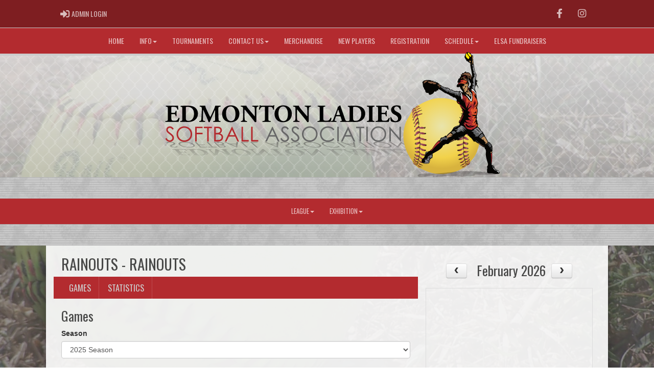

--- FILE ---
content_type: text/css
request_url: https://www.edmladiessoftball.com/cloud/edmladiessoftball/css/rampsite-custom.css?random=73
body_size: 4655
content:
/* BODY
-------------------------------------------------- */

body::before {
    /*body-bg-default*/
    background-image: url(img/assocBGbody.jpg);
}
body::before {
    background-blend-mode:none;
}

body::before{
  background-color:var(--darktone-color);
}



/* NEXT GAME BAR
-------------------------------------------------- */@media (min-width: 768px) {

    #assocMenu.navbar .navbar-collapse {
        text-align: center;
    }
}@media (min-width: 768px) {

    #categoriesMenu.navbar .navbar-collapse {
        text-align: center;
    }
}@media (min-width: 769px) {

    .assocLogo {
        height: 18.5em !important;
        background-image: url(img/assocLogoLG.svg) !important;
        background-size: contain;
        margin: -0.5em 0 !important;
    }
    .parallax-window {
        height: 17.0em !important;
    }
}

.assocLogo {
    background-image: url(img/assocLogo.svg);
    height: 10.0em;
    margin: -0.5em auto;
    }
.parallax-window {
    height: 8.75em;
}

@media (min-width: 769px) {

    .assocLogo {
        background-position-x: center;
        background-position-y: center;
        margin-right: auto;
        margin-left: auto;
    }
}/* PAGELINER
-------------------------------------------------- */

.pageLiner{
    background-image:url(img/assocBGpageliner.png);
}
/* PAGELINER
-------------------------------------------------- */

.pageLiner{
    height:3.0em;
}

@media (max-width: 768px) {

    .pageLiner {
        height: 1.5em;
    }
}.contentfullwidth {
  background-color:rgba(255,255,255,0.9);
}.mediaBar .container {
    max-width: 1100px !important;
}

.contentfullwidth {
  max-width:1100px;
  margin:0 auto;
  padding:0;
    -webkit-box-shadow: inset 25px 0px 25px -25px rgba(0, 0, 0, 0.45), inset -25px 0px 25px -25px rgba(0, 0, 0, 0.45);
    -moz-box-shadow: inset 25px 0px 25px -25px rgba(0, 0, 0, 0.45), inset -25px 0px 25px -25px rgba(0, 0, 0, 0.45);
    box-shadow: 25px 0px 25px -25px rgba(0, 0, 0, 0.45), -25px 0px 25px -25px rgba(0, 0, 0, 0.45);
}

.contentfullwidth .container, .maincontent {
    width:100% !important;
}

.maincontent p{
  font-size: calc(12px + (18 - 12) * ((100vw - 300px) / (1600 - 300)));
}

.maincontent h1{
  font-size: calc(20px + (32 - 20) * ((100vw - 300px) / (1600 - 300)));
}

.maincontent h2{
  font-size: calc(18px + (28 - 18) * ((100vw - 300px) / (1600 - 300)));
}

.maincontent h3{
  font-size: calc(16px + (24 - 16) * ((100vw - 300px) / (1600 - 300)));
}
.maincontent li{
  font-size: calc(12px + (18 - 12) * ((100vw - 300px) / (1600 - 300)));
}details {
    border-radius: 1vw;
}
.hattrick {
    border-radius: 50%;
}
.q-one, .q-two, .q-three{
    border-radius:15px;
}
#CarouselSite #myCarouselSite {
    border-radius: 1vw;
}
#CarouselSmallLeft #myCarouselSmallLeft {
    border-radius: 1vw;
}
#CarouselSmallRight #myCarouselSmallRight {
    border-radius: 1vw;
}/* QUICKLINKS-COLOR
-------------------------------------------------- */

.quicklinks h3 {
    color:rgba(var(--white-color),1.0) !important;
    text-shadow: 2px 2px rgba(var(--black-color),0.4), -1px -1px 0 rgba(var(--black-color),0.6), 1px -1px 0 rgba(var(--black-color),0.6), -1px 1px 0 rgba(var(--black-color),0.6), 1px 1px 0 rgba(var(--black-color),0.6);
}

.q-one {background-color:var(--darktone-color);}

.q-one:hover {background-color:var(--midtone-color);}

.q-two {background-color:var(--lighttone-color);}

.q-two:hover {background-color:var(--darktone-color);}

.q-three {background-color:var(--midtone-color);}

.q-three:hover {background-color:var(--lighttone-color);}/* LIGHT SITE / DARK SITE
-------------------------------------------------- */

.btn-default {
    color: rgba(0, 0, 0, 0.8);
    background-color: rgba(255, 255, 255, 1.0);
    border-color: rgba(0, 0, 0, 0.2);
}

.btn-imprtnt, .btn-imprtnt a{
  color: rgba(255, 255, 255, 1.0) !important;
}

.btn-imprtnt:hover, .btn-imprtnt a:hover{
  color: rgba(0, 0, 0, 1.0) !important;
}

.maincontent h1, .maincontent h2, .maincontent h3 {
  color: rgba(0, 0, 0, 0.7);
}


.maincontent h4, .maincontent h5, .maincontent h6 {
  color: rgba(0, 0, 0, 0.5);
}

.hattrick {
    box-shadow: 0 0 0 2px rgba(255, 255, 255, 0.90);
}

.hattrick_overlay .text {
    color: rgba(255, 255, 255, 1.0) !important;
}

.q-one, .q-two, .q-three{
    border: 2px solid rgba(0, 0, 0, 0.4);
}

.fc-unthemed .fc-list-empty {
    background: none !important;
}

.fc-unthemed .fc-divider, .fc-unthemed .fc-popover .fc-header, .fc-unthemed .fc-list-heading td {
    background: rgba(255, 255, 255, 0.9) !important;
}

details {
    background-color:rgba(255,255,255,0.8);
}

--- FILE ---
content_type: image/svg+xml
request_url: https://www.edmladiessoftball.com/cloud/edmladiessoftball/css/img/assocLogo.svg
body_size: 105546
content:
<?xml version="1.0" encoding="utf-8"?>
<!-- Generator: Adobe Illustrator 16.0.0, SVG Export Plug-In . SVG Version: 6.00 Build 0)  -->
<!DOCTYPE svg PUBLIC "-//W3C//DTD SVG 1.1//EN" "http://www.w3.org/Graphics/SVG/1.1/DTD/svg11.dtd">
<svg version="1.1" id="图层_1" xmlns="http://www.w3.org/2000/svg" xmlns:xlink="http://www.w3.org/1999/xlink" x="0px" y="0px"
	 width="576.135px" height="619.33px" viewBox="0 0 576.135 619.33" enable-background="new 0 0 576.135 619.33"
	 xml:space="preserve">
<radialGradient id="SVGID_1_" cx="305.3931" cy="347.6602" r="197.6325" gradientUnits="userSpaceOnUse">
	<stop  offset="0" style="stop-color:#E9E4AB"/>
	<stop  offset="0.7419" style="stop-color:#F2D24A"/>
	<stop  offset="1" style="stop-color:#D8B33E"/>
</radialGradient>
<path fill="url(#SVGID_1_)" d="M276.441,217.055c-23.132,2.947-54.625,17.625-65.5,23.75s-15.998,7.426-21.75,11.813
	s-6.125,5.688-10.438,7.938s-9.402,7.125-14.295,17.375s-9.768,18.375-15.268,27.875s-15.875,22.502-21.75,59.751
	s0.584,65.614,9.084,89.39s25.041,47.66,28.416,52.072s3.25,6.748,4.25,9.185s5.184,8.145,8.801,11.499
	c3.615,3.354,5.313,3.604,7.256,5.771s8.549,7.664,12.08,8.957c3.529,1.293,10.279,3.627,14.113,5.46s14,6.834,26.416,11.417
	c12.418,4.583,45,17.248,90.167,10.582c45.166-6.666,69.209-22.833,76.313-25.458s15.496-11.375,19.301-13.875
	c3.803-2.5,10.975-7.672,13.514-12.336s2.289-6.039,2.289-6.039s15.25-14.375,25.25-35.125s15.75-45.375,16.75-55.125
	s-2.781-63.311-2.781-63.311s-2.469-15.314-6.344-22.189s-25.875-30-25.875-30l-45.346-52.417l-22.75-21.786
	C378.345,232.227,335.316,209.555,276.441,217.055z"/>
<linearGradient id="SVGID_2_" gradientUnits="userSpaceOnUse" x1="429.1353" y1="389.6709" x2="431.5494" y2="390.4121">
	<stop  offset="0" style="stop-color:#614D29"/>
	<stop  offset="1" style="stop-color:#726534"/>
</linearGradient>
<path fill="url(#SVGID_2_)" d="M429.982,387.139l-1.664-0.697l-3.836,2.447c0,0,1.855,3.083,4.115,3.583s3.635-1.998,3.553-2.332
	C432.066,389.806,429.982,387.139,429.982,387.139z"/>
<path fill="#5F6163" d="M558.859,567.221c-1.5-2-10.75-7.166-10.75-7.166l-21.793,3.5h-3c0,0-19.75-0.807-40.5-2.966
	s-51.74-3.2-77.016-2.534s-59.441,4.832-80.941,7.166s-43.168,4-56.167,3.667c-13-0.333-47.057,0.001-58.277,0.834
	c-11.223,0.833-19.162,5.167-17.691,10c1.469,4.833,13.01,6.334,24.906,5s18.396-3,23.396-3s22.668-4.167,23.334-3.167
	s-3.334,6.224-0.668,7.445c2.668,1.222,34.001-3.112,54.667-4.612s31.313-1,41.072,0.167c9.762,1.167,31.094,1.833,61.928,0.833
	s41.334-4.332,38.334-9.166c9.832,0.5,68.998,3.665,84.666,1.499C560.025,572.555,560.359,569.221,558.859,567.221z"/>
<g>
	<linearGradient id="SVGID_3_" gradientUnits="userSpaceOnUse" x1="199.2769" y1="548.5898" x2="183.777" y2="252.5889">
		<stop  offset="0" style="stop-color:#394223"/>
		<stop  offset="1" style="stop-color:#7F853E"/>
	</linearGradient>
	<path fill="url(#SVGID_3_)" d="M206.691,432.43c0,0-0.828-4.105-1.477-5.115s-2.523-5.072-2.523-8.385s0.623-5.506,1.063-8.909
		c0.438-3.403,1.188-3.356,0.063-7.099s-1.496-7.805-0.529-13.617s2.309-7.949,2.309-7.949l-2.592-6.801
		c0,0-0.521-5.063-0.604-5.563c-0.084-0.5-3.646-16.951-3.896-18.788s-1.063-4.524-0.375-7.962s2.313-5.313,2.313-5.313
		s-2.438-16-2.813-17.625s-2.25-7.063-3.063-8.438s-2.25-3.688-2.375-6.438s0.531-5.313,0.531-5.313s-0.727-5.093-0.883-5.313
		s-1.814-2.104-2.357-4.458c-0.541-2.354-0.854-4.104-0.979-4.542s0-3.188,0-3.188s-2.563-2.75-3.125-4s-0.563-3.688-0.563-3.688
		s-1.469-1.625-1.859-3.813s-0.838-3.049-0.594-3.66s-0.383-0.89-0.09-2.59s0.043-3.063,1.23-4.688l-0.268-1.589
		c0,0-2.289,2.214-3.041,2.527c-0.754,0.313-1.441,0.438-1.441,0.438s0.967,1.397,1.201,2.605c0.236,1.208,1.004,4.028,1.039,5.738
		s-0.445,2.72,0,4.657c0.447,1.938,2.471,6.136,3.209,8.755s3.926,9.307,4.613,11.432s1.377,2.486,1.219,4.337
		c-0.156,1.851-1.156,3.538-1.531,8.538s1.555,6.25,1.555,6.25s2.383,0.688,2.445,0.938s0.688,2.645,0.688,6.854
		s-0.438,4.334,0,6.021s0.857,6.438,0.805,7.313c-0.055,0.875,3.695,12.271,4.07,17.729s4.064,22.834,4.063,25.958
		s-1.25,14.625-1.188,20.25s1.375,11.5,0.5,16.75s-1.063,7.875-1.063,7.875s3.375,2.313,2.938,4.688s-1.938,2.438-2.375,7.5
		s-0.781,12.188-0.75,14.875s0.188,2.688-0.125,6.938s-0.313,8.188-0.25,8.938s0.438,2.25,0.438,5.563s0.375,3.625-0.125,7.875
		s-1.875,8.375-1.688,9s-3.475,12.438-3.986,15.5c-0.514,3.063-4.451,17.063-4.639,19.375s0.313,2.75-0.531,4
		s-1.531,1.709-2.344,2.667s-3.625,2.242-3.625,2.242l0.75,1.153c0,0,4.961-4.445,5.75-5.438s1.211-2.438,1.863-3.729
		c0.654-1.29,2.666-5.153,2.775-5.513c0.107-0.359-0.451-5.165,0.799-7.962s1.658-4.112,2.074-4.734
		c0.414-0.622-1.033-2.623,0.822-5.312c1.854-2.688,3.604-7.063,3.604-7.063s-1.75-4.873-0.688-8.124s2.625-7.126,3.063-9.188
		s-0.865-5.587-1.016-5.801s-3.154-2.535-2.318-6.742c0.834-4.207,2.709-7.742,3.334-8.787s1.063-3.232,0-5.576
		s-1.75-5.635-0.875-8.864S206.691,432.43,206.691,432.43z"/>
	<linearGradient id="SVGID_4_" gradientUnits="userSpaceOnUse" x1="415.7056" y1="537.2568" x2="400.2057" y2="241.2563">
		<stop  offset="0" style="stop-color:#394223"/>
		<stop  offset="1" style="stop-color:#7F853E"/>
	</linearGradient>
	<path fill="url(#SVGID_4_)" d="M419.837,527.722c-0.113-0.769-0.896-1-1.238-2.333s-1.492-10-2.533-13.25
		s-1.125-8.583-3.111-13.033c-1.988-4.45-2.514-13.8-3.43-18.55c-0.918-4.75-1.334-10.834-1.406-15s-0.016-13.749,0.738-18.417
		c0.756-4.668-1.666-13.667-2.25-17.604s1.844-9.925,1.834-10.855c-0.008-0.931-1-2.874-1.166-4.874
		c-0.168-2-0.084-2.917,0.25-6.468c0.332-3.551,0.174-14.026,0.174-14.026l-1.59-2.146c0,0-0.643,4.229-0.436,6.132
		c0.209,1.903-1.564,5.507-1.436,5.856c0.131,0.35,0.037,4.15,0.48,6.321s1.141,5.496,1.307,9.204s-1.75,7.208-2.174,8.188
		s-2.242,2.521-1.326,4.604s3.666,8.25,2.943,13.583s-1.777,8-1.617,8.25c0.158,0.25,2.674,3.917,3.625,8.25
		c0.953,4.333-0.242,4.751-1.488,8.15s-1.879,4.85-1.797,5.85c0.084,1,1.168,4.167,3.285,8.833c2.119,4.666-0.951,7.5-0.951,8.5
		s1,2.334,3.084,5.834s1.57,5.662,1.5,6.473c-0.072,0.811,2,5.027,2.666,6.943s0.586,4.416,0.877,6.081s1.623,2.669,2.373,4.547
		s0.666,3.206,0.75,4.122c0.082,0.916,0.416,0.964,1.334,1.417s3.75,2.915,3.75,2.915l0.779-0.665
		C423.638,530.555,419.949,528.49,419.837,527.722z"/>
</g>
<linearGradient id="SVGID_5_" gradientUnits="userSpaceOnUse" x1="165.2939" y1="278.8965" x2="166.1179" y2="278.8965">
	<stop  offset="0" style="stop-color:#736734"/>
	<stop  offset="1" style="stop-color:#5E4F29"/>
</linearGradient>
<path fill="url(#SVGID_5_)" d="M166.668,277.43l-0.465-0.938c0,0-1.918,4.434-1.012,4.779s1.639-2.495,1.639-2.495L166.668,277.43z"
	/>
<linearGradient id="SVGID_6_" gradientUnits="userSpaceOnUse" x1="167.041" y1="282.9551" x2="167.9323" y2="282.9551">
	<stop  offset="0" style="stop-color:#736734"/>
	<stop  offset="1" style="stop-color:#5E4F29"/>
</linearGradient>
<path fill="url(#SVGID_6_)" d="M168.566,283.18l-0.621-1.908c0,0-1.82,2.283-1.115,3.033s1.873,0,1.873,0L168.566,283.18z"/>
<linearGradient id="SVGID_7_" gradientUnits="userSpaceOnUse" x1="165.0996" y1="294.1694" x2="166.6259" y2="294.1694">
	<stop  offset="0" style="stop-color:#736734"/>
	<stop  offset="1" style="stop-color:#5E4F29"/>
</linearGradient>
<path fill="url(#SVGID_7_)" d="M167.941,290.992l-0.688,0.406c0,0-3.438,5.281-2.688,5.875s2.725-2.565,3.082-4.189
	C168.004,291.461,167.941,290.992,167.941,290.992z"/>
<linearGradient id="SVGID_8_" gradientUnits="userSpaceOnUse" x1="167.2388" y1="303.334" x2="169.264" y2="303.334">
	<stop  offset="0" style="stop-color:#736734"/>
	<stop  offset="1" style="stop-color:#5E4F29"/>
</linearGradient>
<path fill="url(#SVGID_8_)" d="M170.973,301.961l-0.688-2.594c0,0-4.781,6.531-3.75,7.688s3.611-2.095,4.131-2.947
	C171.184,303.255,170.973,301.961,170.973,301.961z"/>
<linearGradient id="SVGID_9_" gradientUnits="userSpaceOnUse" x1="170.0132" y1="316.4863" x2="172.2372" y2="316.4863">
	<stop  offset="0" style="stop-color:#736734"/>
	<stop  offset="1" style="stop-color:#5E4F29"/>
</linearGradient>
<path fill="url(#SVGID_9_)" d="M173.441,311.961c0,0-1.906,0.25-3.469,2.906s-0.906,5.813,0.688,6.125s2.787-3.135,3.127-3.993
	s0.373-2.039,0.373-2.039L173.441,311.961z"/>
<linearGradient id="SVGID_10_" gradientUnits="userSpaceOnUse" x1="173.9414" y1="331.564" x2="176.5223" y2="331.564">
	<stop  offset="0" style="stop-color:#736734"/>
	<stop  offset="1" style="stop-color:#5E4F29"/>
</linearGradient>
<path fill="url(#SVGID_10_)" d="M178.447,327.117c0,0-1.975,0.594-4.068,2.531s-1.875,6.031-0.25,6.344s4.189-3.389,4.219-3.788
	c0.031-0.399,0.406-2.868,0.406-2.868L178.447,327.117z"/>
<linearGradient id="SVGID_11_" gradientUnits="userSpaceOnUse" x1="176.6323" y1="347.5449" x2="179.1443" y2="347.5449">
	<stop  offset="0" style="stop-color:#736734"/>
	<stop  offset="1" style="stop-color:#5E4F29"/>
</linearGradient>
<path fill="url(#SVGID_11_)" d="M180.473,343.367c0,0-3,1.438-4.344,3.438s0.063,4.563,1.156,4.875s2.697-1.156,3.348-2.75
	c0.652-1.594,0.684-2.375,0.684-2.375L180.473,343.367z"/>
<linearGradient id="SVGID_12_" gradientUnits="userSpaceOnUse" x1="177.1206" y1="369.5176" x2="179.84" y2="369.5176">
	<stop  offset="0" style="stop-color:#736734"/>
	<stop  offset="1" style="stop-color:#5E4F29"/>
</linearGradient>
<path fill="url(#SVGID_12_)" d="M181.012,365.659c0,0-2.029-0.604-3.883,1.104s-1.291,7.167,0.459,6.688s4.125-4.667,4.291-5
	s0.313-1.125,0.313-1.125L181.012,365.659z"/>
<path fill="#524C29" d="M173.787,516.303c0,0-1.613-4.779-2.277-5.686c-0.662-0.906-1.568-0.063-1.162,0.781s3.66,6.438,3.66,6.438
	L173.787,516.303z"/>
<path fill="#524C29" d="M176.258,512.43c0,0-4.098-5.313-4.441-5.406s-0.594,0.875,0.375,2.313s4.313,5.438,4.313,5.438
	L176.258,512.43z"/>
<path fill="#524C29" d="M177.785,504.284c0-0.104-0.555-3.417-1.527-3.948s-2.91,0.031-2.379,2.531s2.781,4.844,3.375,4.969
	s1.438-1.156,1.438-1.156L177.785,504.284z"/>
<g>
	<path fill="#524C29" d="M180.025,484.993c2.293,1.762,4.832,1.895,4.832,1.895l-1.375-6.042c0-0.166-3.541-3.874-4.791-3.041
		S177.732,483.231,180.025,484.993z"/>
	<path fill="#524C29" d="M174.65,490.43c-0.334,0.958,3.457,7.833,5.832,8.833s2.625,0.667,2.625,0.667l-1.699-5.25
		C181.408,494.68,174.982,489.472,174.65,490.43z"/>
</g>
<linearGradient id="SVGID_13_" gradientUnits="userSpaceOnUse" x1="180.043" y1="466.6318" x2="184.1667" y2="466.6318">
	<stop  offset="0" style="stop-color:#736734"/>
	<stop  offset="1" style="stop-color:#5E4F29"/>
</linearGradient>
<path fill="url(#SVGID_13_)" d="M187.107,464.055c0,0-8.666-0.375-8.791,0.625s4.166,4.082,5.916,4.541s3.5-1.958,3.5-1.958
	L187.107,464.055z"/>
<linearGradient id="SVGID_14_" gradientUnits="userSpaceOnUse" x1="179.481" y1="451.416" x2="183.2725" y2="451.416">
	<stop  offset="0" style="stop-color:#736734"/>
	<stop  offset="1" style="stop-color:#5E4F29"/>
</linearGradient>
<path fill="url(#SVGID_14_)" d="M186.525,452.472l-1.293-4.584c0,0-7.082-0.041-7.332,2.542s4.75,5.042,6.875,4.417
	S186.525,452.597,186.525,452.472z"/>
<linearGradient id="SVGID_15_" gradientUnits="userSpaceOnUse" x1="178.0737" y1="388.4404" x2="181.365" y2="388.4404">
	<stop  offset="0" style="stop-color:#736734"/>
	<stop  offset="1" style="stop-color:#5E4F29"/>
</linearGradient>
<path fill="url(#SVGID_15_)" d="M184.166,388.264l-1.266-3.75c0,0-2.887-0.666-5.193,2.167s-0.307,5.625,2.318,5.75
	s4.037-2.381,4.141-2.484C184.268,389.843,184.166,388.264,184.166,388.264z"/>
<linearGradient id="SVGID_16_" gradientUnits="userSpaceOnUse" x1="179.0146" y1="408.4727" x2="182.1349" y2="408.4727">
	<stop  offset="0" style="stop-color:#736734"/>
	<stop  offset="1" style="stop-color:#5E4F29"/>
</linearGradient>
<path fill="url(#SVGID_16_)" d="M184.691,410.305l-1.734-5.583c0,0-5.682,3.999-5.225,5.583c0.459,1.584,5.125,2.209,6.334,1.792
	S184.691,410.305,184.691,410.305z"/>
<linearGradient id="SVGID_17_" gradientUnits="userSpaceOnUse" x1="180.0659" y1="429.582" x2="184.0663" y2="429.582">
	<stop  offset="0" style="stop-color:#736734"/>
	<stop  offset="1" style="stop-color:#5E4F29"/>
</linearGradient>
<path fill="url(#SVGID_17_)" d="M186.607,424.93c0,0-1.568-0.249-2.721-0.333c-1.154-0.084-2.779-0.208-3.611,0.5
	c-0.834,0.708-2.168,4.458-1.834,5.458s2.75,2.749,4.916,3.708c2.168,0.959,3.918-0.25,3.918-0.25l0.25-5.583L186.607,424.93z"/>
<linearGradient id="SVGID_18_" gradientUnits="userSpaceOnUse" x1="205.564" y1="541.5137" x2="206.8908" y2="540.6716">
	<stop  offset="0" style="stop-color:#4C502B"/>
	<stop  offset="1" style="stop-color:#50552E"/>
</linearGradient>
<path fill="url(#SVGID_18_)" d="M205.16,540.872l-1.375-0.067l-0.977-0.031c0,0,4.977,2.031,5.32,1.594
	S205.16,540.872,205.16,540.872z"/>
<linearGradient id="SVGID_19_" gradientUnits="userSpaceOnUse" x1="209.5225" y1="538.4941" x2="211.1487" y2="537.4622">
	<stop  offset="0" style="stop-color:#4C502B"/>
	<stop  offset="1" style="stop-color:#50552E"/>
</linearGradient>
<path fill="url(#SVGID_19_)" d="M212.816,539.648c-0.781-0.875-1.5-1.594-2.594-2.094s-4.594-0.781-4.594-0.781l2,0.969
	c0,0,3.563,1.969,4.375,2.5S213.598,540.523,212.816,539.648z"/>
<linearGradient id="SVGID_20_" gradientUnits="userSpaceOnUse" x1="212.8071" y1="531.2607" x2="214.544" y2="530.1585">
	<stop  offset="0" style="stop-color:#4C502B"/>
	<stop  offset="1" style="stop-color:#50552E"/>
</linearGradient>
<path fill="url(#SVGID_20_)" d="M215.41,531.023c-0.906-1.094-5.25-2.875-5.25-2.875l-1.844,0.75c0.094,0,1.531,1.156,3.375,1.969
	s4.063,3.219,4.344,3.5S216.316,532.117,215.41,531.023z"/>
<linearGradient id="SVGID_21_" gradientUnits="userSpaceOnUse" x1="224.3828" y1="482.9297" x2="226.6288" y2="481.5044">
	<stop  offset="0" style="stop-color:#6B6233"/>
	<stop  offset="1" style="stop-color:#837E42"/>
</linearGradient>
<path fill="url(#SVGID_21_)" d="M227.258,481.811c-1.391-2.203-5.232-2.172-5.232-2.172l-0.918,4.208
	c0.541,1.208,4.549,2.339,5.75,2.167S228.65,484.014,227.258,481.811z"/>
<linearGradient id="SVGID_22_" gradientUnits="userSpaceOnUse" x1="226.269" y1="460.6904" x2="230.0361" y2="458.2999">
	<stop  offset="0" style="stop-color:#6B6233"/>
	<stop  offset="1" style="stop-color:#837E42"/>
</linearGradient>
<path fill="url(#SVGID_22_)" d="M231.197,459.014c-0.828-2-7.172-1.375-7.172-1.375l-2.875,5.209c0,0,5.207,0.833,7.514,0.414
	S232.025,461.014,231.197,459.014z"/>
<linearGradient id="SVGID_23_" gradientUnits="userSpaceOnUse" x1="229.6636" y1="436.5479" x2="233.3492" y2="434.209">
	<stop  offset="0" style="stop-color:#6B6233"/>
	<stop  offset="1" style="stop-color:#837E42"/>
</linearGradient>
<path fill="url(#SVGID_23_)" d="M234.357,434.742c-0.5-1.771-6.586-1.437-6.586-1.437l-2.91,5.678c0,0,5.621,1.072,7.371,0.322
	S234.857,436.514,234.357,434.742z"/>
<linearGradient id="SVGID_24_" gradientUnits="userSpaceOnUse" x1="229.4106" y1="409.9102" x2="232.5456" y2="407.9207">
	<stop  offset="0" style="stop-color:#6B6233"/>
	<stop  offset="1" style="stop-color:#837E42"/>
</linearGradient>
<path fill="url(#SVGID_24_)" d="M232.4,407.629c-2.543-1.427-7.625,0.677-7.625,0.677l0.916,4.253c1.332,0.878,4.875,1.205,6.709,0
	C234.232,411.354,234.941,409.056,232.4,407.629z"/>
<linearGradient id="SVGID_25_" gradientUnits="userSpaceOnUse" x1="227.1309" y1="380.7051" x2="230.425" y2="378.6146">
	<stop  offset="0" style="stop-color:#6B6233"/>
	<stop  offset="1" style="stop-color:#837E42"/>
</linearGradient>
<path fill="url(#SVGID_25_)" d="M231.109,379.055c-3.082-2.5-9.959,0.5-9.959,0.5l2.75,5
	C230.607,385.305,234.191,381.555,231.109,379.055z"/>
<linearGradient id="SVGID_26_" gradientUnits="userSpaceOnUse" x1="197.2534" y1="251.6201" x2="199.858" y2="249.9673">
	<stop  offset="0" style="stop-color:#6B6233"/>
	<stop  offset="1" style="stop-color:#837E42"/>
</linearGradient>
<path fill="url(#SVGID_26_)" d="M194.221,251.867l-0.82,0.75c2.563-0.417,7.832-1.542,7.557-1.708S194.221,251.867,194.221,251.867z
	"/>
<linearGradient id="SVGID_27_" gradientUnits="userSpaceOnUse" x1="200.9341" y1="254.2407" x2="202.9339" y2="252.9716">
	<stop  offset="0" style="stop-color:#6B6233"/>
	<stop  offset="1" style="stop-color:#837E42"/>
</linearGradient>
<path fill="url(#SVGID_27_)" d="M197.848,254.305v0.5c0,0,6.188-0.563,6.219-0.657S197.848,254.305,197.848,254.305z"/>
<linearGradient id="SVGID_28_" gradientUnits="userSpaceOnUse" x1="205.9585" y1="261.4639" x2="208.8457" y2="259.6316">
	<stop  offset="0" style="stop-color:#6B6233"/>
	<stop  offset="1" style="stop-color:#837E42"/>
</linearGradient>
<path fill="url(#SVGID_28_)" d="M209.379,259.648c-0.344-0.125-7.563,3.125-7.563,3.125l1.941,0.841c0,0,2.996-1.31,4.184-2.092
	S209.723,259.773,209.379,259.648z"/>
<linearGradient id="SVGID_29_" gradientUnits="userSpaceOnUse" x1="209.1772" y1="272.7939" x2="211.9299" y2="271.0471">
	<stop  offset="0" style="stop-color:#6B6233"/>
	<stop  offset="1" style="stop-color:#837E42"/>
</linearGradient>
<path fill="url(#SVGID_29_)" d="M210.973,270.117c-1.219,0-5.625,3.5-5.625,3.5l0.344,1.156c0,0,1.969-0.5,2.094-0.531
	s4.094-0.813,4.688-1.75S212.191,270.117,210.973,270.117z"/>
<linearGradient id="SVGID_30_" gradientUnits="userSpaceOnUse" x1="212.1646" y1="289.0371" x2="214.5101" y2="287.5486">
	<stop  offset="0" style="stop-color:#6B6233"/>
	<stop  offset="1" style="stop-color:#837E42"/>
</linearGradient>
<path fill="url(#SVGID_30_)" d="M215.191,287.93c-0.656-0.625-4.906,0.438-4.906,0.438l-1.594,1.563c0,0,1.656,0.438,3.352,0.437
	S215.848,288.555,215.191,287.93z"/>
<linearGradient id="SVGID_31_" gradientUnits="userSpaceOnUse" x1="224.4248" y1="354.4912" x2="228.7583" y2="351.7412">
	<stop  offset="0" style="stop-color:#6B6233"/>
	<stop  offset="1" style="stop-color:#837E42"/>
</linearGradient>
<path fill="url(#SVGID_31_)" d="M226.23,350.205c-3.418,0.059-5.414,3.892-5.414,3.892l-2.625,2.333c0,0,5.75,0.958,6,1
	s3.791-0.417,5.166-2.531S229.65,350.146,226.23,350.205z"/>
<g>
	<linearGradient id="SVGID_32_" gradientUnits="userSpaceOnUse" x1="431.1001" y1="504.4121" x2="435.5981" y2="503.4483">
		<stop  offset="0" style="stop-color:#494122"/>
		<stop  offset="1" style="stop-color:#514C29"/>
	</linearGradient>
	<path fill="url(#SVGID_32_)" d="M435.275,503.462c0.5-2.051-0.959-2.865-2.041-2.906c-1.084-0.041-2,3.124-2,3.124l0.566,4
		C431.8,507.68,434.775,505.513,435.275,503.462z"/>
	<linearGradient id="SVGID_33_" gradientUnits="userSpaceOnUse" x1="431.1665" y1="511.6348" x2="437.6936" y2="510.2362">
		<stop  offset="0" style="stop-color:#494122"/>
		<stop  offset="1" style="stop-color:#514C29"/>
	</linearGradient>
	<path fill="url(#SVGID_33_)" d="M436.732,507.347c-0.709,0.125-4.109,5.166-4.109,5.166l-0.822,2.083c0,0,3.057-2.666,4.266-4.333
		S437.441,507.222,436.732,507.347z"/>
	<linearGradient id="SVGID_34_" gradientUnits="userSpaceOnUse" x1="434.3364" y1="514.2002" x2="438.9734" y2="513.2067">
		<stop  offset="0" style="stop-color:#494122"/>
		<stop  offset="1" style="stop-color:#514C29"/>
	</linearGradient>
	<path fill="url(#SVGID_34_)" d="M436.753,511.263c-1,1.291-1.77,3.709-1.77,3.709v2.25c0.084-0.083,3.27-5.979,3.395-6.563
		S437.753,509.972,436.753,511.263z"/>
</g>
<linearGradient id="SVGID_35_" gradientUnits="userSpaceOnUse" x1="428.1528" y1="495.7734" x2="433.3643" y2="494.6568">
	<stop  offset="0" style="stop-color:#494122"/>
	<stop  offset="1" style="stop-color:#514C29"/>
</linearGradient>
<path fill="url(#SVGID_35_)" d="M429.775,492.306c-1.668,1.584-2.186,2.583-2.186,2.583l-3.039,5.667c0,0,2.35-0.084,4.266-1.75
	c1.918-1.666,5.25-7.542,5.125-8S431.441,490.722,429.775,492.306z"/>
<linearGradient id="SVGID_36_" gradientUnits="userSpaceOnUse" x1="426.9214" y1="482.6699" x2="430.3925" y2="481.9261">
	<stop  offset="0" style="stop-color:#494122"/>
	<stop  offset="1" style="stop-color:#514C29"/>
</linearGradient>
<path fill="url(#SVGID_36_)" d="M429.941,477.67c-1.25-0.552-4.959,2.802-4.959,2.802l-0.082,7.146c0,0,3-1.646,4.5-3.854
	S431.191,478.222,429.941,477.67z"/>
<linearGradient id="SVGID_37_" gradientUnits="userSpaceOnUse" x1="424.6899" y1="466.4111" x2="429.7627" y2="465.3242">
	<stop  offset="0" style="stop-color:#614D29"/>
	<stop  offset="1" style="stop-color:#726534"/>
</linearGradient>
<path fill="url(#SVGID_37_)" d="M421.816,463.764l-1,5.584c0,0,2.709,0.583,4.188,0.259c1.48-0.324,5.979-4.426,5.896-5.343
	C430.816,463.347,421.816,463.764,421.816,463.764z"/>
<linearGradient id="SVGID_38_" gradientUnits="userSpaceOnUse" x1="424.1831" y1="451.3115" x2="429.0364" y2="450.2716">
	<stop  offset="0" style="stop-color:#614D29"/>
	<stop  offset="1" style="stop-color:#726534"/>
</linearGradient>
<path fill="url(#SVGID_38_)" d="M423.775,447.639l-4,3.209c0,0,1.584,3.083,3.664,3.821s6.752-0.946,7.002-3.613
	S423.775,447.639,423.775,447.639z"/>
<linearGradient id="SVGID_39_" gradientUnits="userSpaceOnUse" x1="423.9438" y1="429.4326" x2="428.6108" y2="428.4326">
	<stop  offset="0" style="stop-color:#614D29"/>
	<stop  offset="1" style="stop-color:#726534"/>
</linearGradient>
<path fill="url(#SVGID_39_)" d="M426.878,424.492c-1.531-0.313-5.125,0.281-5.125,0.281l-1.625,6.188c0,0,1.281,3.438,2.719,3.688
	s6.781-1.906,7.094-4.531S428.41,424.805,426.878,424.492z"/>
<linearGradient id="SVGID_40_" gradientUnits="userSpaceOnUse" x1="426.7612" y1="408.6436" x2="430.3234" y2="409.7372">
	<stop  offset="0" style="stop-color:#614D29"/>
	<stop  offset="1" style="stop-color:#726534"/>
</linearGradient>
<path fill="url(#SVGID_40_)" d="M431.005,409.615c-0.344-2.594-5.502-4.998-5.502-4.998l-5.219,1.604c0,0,0.844,2.896,3.344,4.802
	S431.349,412.209,431.005,409.615z"/>
<g>
	<path fill="#5E5F32" d="M377.609,413.06c3.041,0.828,5.619-1.626,5.768-1.815s-2.893-4.605-3.102-5.022
		c-0.207-0.417-1.508-0.5-1.508-0.5l-4.617,3.708C374.15,409.43,374.566,412.231,377.609,413.06z"/>
	<path fill="#5E5F32" d="M384.097,437.555l-3.5-4.5c0,0-6.031,0.311-6.344,1.999s0.656,3.786,3.844,4.253
		S384.097,437.555,384.097,437.555z"/>
	<path fill="#5E5F32" d="M388.441,461.68l-0.844-2.156l-1.313-1.906c0,0-3.5-0.719-6.156,0s-4.5,4.5-1.063,5.75
		S388.441,461.68,388.441,461.68z"/>
	<path fill="#5E5F32" d="M389.568,478.805l-0.709-0.333c0,0-6.959,1.709-8.5,3.792s-0.375,3.916,2,3.833s7.5-3.389,7.5-3.389
		L389.568,478.805z"/>
	<path fill="#5E5F32" d="M391.568,502.088l-1.709-2.615c0,0-6.375,1.375-6.75,3.375s2.332,2.666,4.875,2.208
		C390.525,504.598,391.568,502.088,391.568,502.088z"/>
	<path fill="#5E5F32" d="M396.275,516.847l-2.75,0.209c0,0-4.75,0.953-4.875,2.06s5.5,0.023,6.375-0.602
		S396.275,516.847,396.275,516.847z"/>
	<path fill="#5E5F32" d="M401.275,527.722h-1c0,0-4.541,1.042-6.5,2.667c-1.957,1.625-1.834,3.876-1.313,4.292
		s3.271-2.75,5.313-4.292C399.818,528.847,401.275,527.722,401.275,527.722z"/>
	<path fill="#5E5F32" d="M400.818,537.014c0,0-2.125,0.042-3.5,1.042s-1.918,2.707-1.918,2.666s3.043-2.75,5.418-3.208V537.014z"/>
	<path fill="#5E5F32" d="M405.8,540.264c0,0-4.982,1.126-4.982,1.792s4.623-0.375,7.041-2.167L405.8,540.264z"/>
</g>
<g>
	<path fill="#767138" d="M396.9,273.096c1.75,1.542,5.668,1.625,5.668,1.625l-0.314-1.792c0,0-3.104-2.167-4.311-2.542
		C396.734,270.013,395.148,271.554,396.9,273.096z"/>
	<path fill="#767138" d="M393.275,288.43c0.084,1.042,7.398,3.667,7.398,3.667l1.561-2.375l-0.5-1.479
		C401.734,288.242,393.191,287.388,393.275,288.43z"/>
	<path fill="#767138" d="M389.609,304.055c-3.041-0.583-3.127,2.75-1.918,4.25s9.209,2.458,9.209,2.458l-1.875-2.744
		C395.025,308.02,392.65,304.638,389.609,304.055z"/>
	<path fill="#767138" d="M383.441,327.597c-0.291,1.375,1.25,5.072,4.813,5.536s4.98-3.786,5.021-3.911l-3.32-2.042
		C389.955,327.18,383.734,326.222,383.441,327.597z"/>
</g>
<linearGradient id="SVGID_41_" gradientUnits="userSpaceOnUse" x1="404.9644" y1="275.4785" x2="401.2563" y2="274.187">
	<stop  offset="0" style="stop-color:#AC6171"/>
	<stop  offset="0.5108" style="stop-color:#90404E"/>
	<stop  offset="1" style="stop-color:#4F191A"/>
</linearGradient>
<path fill="url(#SVGID_41_)" d="M402.693,274.055c0,0-3.043-0.25-3.084,0s4.75,1.833,4.75,1.833L402.693,274.055z"/>
<g>
	<path fill="#201510" d="M379.275,413.305c3.416,0.5,5.375-3.167,5.334-3.792c-0.043-0.625-4.855-4.666-4.855-4.666l-4.688,3.208
		C375.066,408.055,375.857,412.805,379.275,413.305z"/>
	<ellipse fill="#201510" cx="378.608" cy="436.305" rx="2.167" ry="2.208"/>
	<ellipse fill="#201510" cx="381.795" cy="460.284" rx="3.479" ry="1.938"/>
	<path fill="#201510" d="M381.107,482.264c1.25,1,5.75,0,5.75,0l0.459-2.292C387.316,479.972,379.857,481.264,381.107,482.264z"/>
</g>
<g>
	<path fill="#201510" d="M225.328,357.67c1.764-0.385,3.488-2.865,2.488-3.615s-4.125,1.375-4.125,1.375l-0.875,1.375
		C222.816,356.805,223.563,357.731,225.328,357.67z"/>
	<path fill="#201510" d="M231.066,381.43c0.25-1.25-0.625-1.5-1.875-1.606s-4.313,0.878-4.313,0.878l-3.5,2.166
		c0,0,2.625,1.125,4.852,1.362C228.459,384.467,230.816,382.68,231.066,381.43z"/>
	<path fill="#201510" d="M227.504,410.117l-1.063,1.75c0,0,1.813,0.75,2.504,0.688s2.996-1.313,3.684-2.125
		s-0.813-1.938-1.938-1.938S227.504,410.117,227.504,410.117z"/>
	<path fill="#201510" d="M229.621,433.805l-3.555,3.375c0,0,0.938,1.188,1.705,1.625s4.232,0.25,5.031-2.625
		S229.621,433.805,229.621,433.805z"/>
	<path fill="#201510" d="M224.266,458.742l-4.949,1.938c0,0,2.875,1.188,6.75,1.188s5.125-1.438,3.875-3.125
		S224.266,458.742,224.266,458.742z"/>
	<path fill="#201510" d="M222.754,480.055l-2.188,1.16l2.188,0.715c0,0,5.875,1,5.91,0S222.754,480.055,222.754,480.055z"/>
</g>
<path fill="#060503" d="M389.048,330.648c0,0-4.201,0.188-4.201,0.688s1.531,1.375,3.406,1.797s2.938-0.359,2.938-0.359
	L389.048,330.648z"/>
<linearGradient id="SVGID_42_" gradientUnits="userSpaceOnUse" x1="201.4297" y1="379.8223" x2="227.5049" y2="379.8223">
	<stop  offset="0" style="stop-color:#AC6171"/>
	<stop  offset="0.5108" style="stop-color:#90404E"/>
	<stop  offset="0.7796" style="stop-color:#8C3C4A"/>
	<stop  offset="0.8045" style="stop-color:#813642"/>
	<stop  offset="0.8814" style="stop-color:#66262C"/>
	<stop  offset="0.9492" style="stop-color:#551C1F"/>
	<stop  offset="1" style="stop-color:#4F191A"/>
</linearGradient>
<path fill="url(#SVGID_42_)" d="M222.004,377.973c-2.313-1.605-7.117-1.918-11.59-2.105s-7.418-1.086-8.602-1.887l-0.059,1.887
	c-0.188,0-0.625,1.75,0,4.063s3.875,4.125,8.313,4.813s7.125,1.063,11.125,0.875s6.375-1.813,6.313-3.313
	S224.316,379.578,222.004,377.973z"/>
<linearGradient id="SVGID_43_" gradientUnits="userSpaceOnUse" x1="401.8735" y1="406.6846" x2="382.3732" y2="408.4346">
	<stop  offset="0" style="stop-color:#AC6171"/>
	<stop  offset="0.5108" style="stop-color:#90404E"/>
	<stop  offset="1" style="stop-color:#4F191A"/>
</linearGradient>
<path fill="url(#SVGID_43_)" d="M404.691,407.992c-0.063-2.25-0.563-5.625-0.563-5.625l-0.805-0.75l-19.445,2.75
	c0,0-2.875,1.75-3,2.375s-1.125,6.313-1.125,6.313s9.688,0.125,13.938-0.938s7.625-2.063,9.063-2.688s1.938,1.688,1.938,1.688
	S404.753,410.242,404.691,407.992z"/>
<linearGradient id="SVGID_44_" gradientUnits="userSpaceOnUse" x1="392.2485" y1="332.7227" x2="389.2273" y2="331.9492">
	<stop  offset="0" style="stop-color:#AC6171"/>
	<stop  offset="0.5108" style="stop-color:#90404E"/>
	<stop  offset="1" style="stop-color:#4F191A"/>
</linearGradient>
<path fill="url(#SVGID_44_)" d="M390.359,330.805c0,0-3.709,0.792-3.418,1.667c0.293,0.875,4.875,1.125,4.875,1.125l1.168-0.834
	L390.359,330.805z"/>
<linearGradient id="SVGID_45_" gradientUnits="userSpaceOnUse" x1="396.5376" y1="308.415" x2="393.7539" y2="307.7024">
	<stop  offset="0" style="stop-color:#AC6171"/>
	<stop  offset="0.5108" style="stop-color:#90404E"/>
	<stop  offset="1" style="stop-color:#4F191A"/>
</linearGradient>
<path fill="url(#SVGID_45_)" d="M391.359,309.513c0.5,1.708,5.541,0.167,5.541,0.167l0.459-3.958
	C397.359,305.721,390.859,307.805,391.359,309.513z"/>
<linearGradient id="SVGID_46_" gradientUnits="userSpaceOnUse" x1="405.0298" y1="290.9961" x2="399.8208" y2="289.6626">
	<stop  offset="0" style="stop-color:#AC6171"/>
	<stop  offset="0.5108" style="stop-color:#90404E"/>
	<stop  offset="1" style="stop-color:#4F191A"/>
</linearGradient>
<path fill="url(#SVGID_46_)" d="M404.609,288.242c0,0-6.252-0.396-7.334,0c-1.084,0.396-1.416,1.188-1.041,1.771
	s7.797,3.42,7.861,3.387s2.012-1.596,2.012-1.596L404.609,288.242z"/>
<linearGradient id="SVGID_47_" gradientUnits="userSpaceOnUse" x1="425.2446" y1="389.7168" x2="419.6196" y2="376.8418">
	<stop  offset="0" style="stop-color:#AC6171"/>
	<stop  offset="0.5108" style="stop-color:#90404E"/>
	<stop  offset="1" style="stop-color:#4F191A"/>
</linearGradient>
<path fill="url(#SVGID_47_)" d="M428.316,384.117c-0.563-2.813-5.125-5.688-5.125-5.688h-3l-3.438,4.688c0,0,3.5,3.063,5.313,4.438
	s3,4,4.813,3.563S428.878,386.93,428.316,384.117z"/>
<linearGradient id="SVGID_48_" gradientUnits="userSpaceOnUse" x1="427.7036" y1="403.8838" x2="402.7076" y2="402.3987">
	<stop  offset="0" style="stop-color:#AC6171"/>
	<stop  offset="0.5108" style="stop-color:#90404E"/>
	<stop  offset="1" style="stop-color:#4F191A"/>
</linearGradient>
<path fill="url(#SVGID_48_)" d="M424.38,402.055c-2.877-2.438-7.627-5.07-10.939-5.723s-6.313-1.84-6.313-1.84l-0.885,0.263
	c0,0,0.01,1.862-1.365,4.175s-2.125,2.688-2.125,2.688s0.938,2.313,2.438,3.125s2.563,0.25,4.063,1.125s9.813,5.063,12.25,5.625
	s5.125,0.688,5.75-2.125S427.257,404.492,424.38,402.055z"/>
<linearGradient id="SVGID_49_" gradientUnits="userSpaceOnUse" x1="422.4614" y1="427.3887" x2="405.8474" y2="426.4016">
	<stop  offset="0" style="stop-color:#AC6171"/>
	<stop  offset="0.5108" style="stop-color:#90404E"/>
	<stop  offset="1" style="stop-color:#4F191A"/>
</linearGradient>
<path fill="url(#SVGID_49_)" d="M423.253,427.117c-0.313-1.188-0.313-2.666-0.438-3.021l-17.348-5.417c0,0,0.41,0.563-0.465,3.188
	s-1.68,4.375-1.68,4.375s-1.258,0.563,1.43,2s15.375,6.438,16.688,6.75s3-0.561,2.938-2.624S423.566,428.305,423.253,427.117z"/>
<linearGradient id="SVGID_50_" gradientUnits="userSpaceOnUse" x1="422.9185" y1="449.0479" x2="406.1988" y2="448.0545">
	<stop  offset="0" style="stop-color:#AC6171"/>
	<stop  offset="0.5108" style="stop-color:#90404E"/>
	<stop  offset="1" style="stop-color:#4F191A"/>
</linearGradient>
<path fill="url(#SVGID_50_)" d="M411.253,443.742c-3.063-0.688-5.785-1.375-5.785-1.375s-0.715,4.875-2.145,6.589
	c1.006,2.151,6.492,3.536,12.051,4.536s9.441,1.313,9.441,1.313v-7.313C422.316,445.992,414.316,444.43,411.253,443.742z"/>
<linearGradient id="SVGID_51_" gradientUnits="userSpaceOnUse" x1="423.7935" y1="468.0547" x2="407.6685" y2="467.0967">
	<stop  offset="0" style="stop-color:#AC6171"/>
	<stop  offset="0.5108" style="stop-color:#90404E"/>
	<stop  offset="1" style="stop-color:#4F191A"/>
</linearGradient>
<path fill="url(#SVGID_51_)" d="M422.484,463.182c-3.291-0.334-14.082,0.457-14.75,0.499c0,0,0.5,1.042-0.5,2.625
	s-2.5,4.375-2.5,4.375s4.666,0.834,9.541,1.542s9.252-0.459,10.959-2.917C426.943,466.848,425.777,463.516,422.484,463.182z"/>
<linearGradient id="SVGID_52_" gradientUnits="userSpaceOnUse" x1="426.5015" y1="484.46" x2="408.2519" y2="487.7099">
	<stop  offset="0" style="stop-color:#AC6171"/>
	<stop  offset="0.5108" style="stop-color:#90404E"/>
	<stop  offset="1" style="stop-color:#4F191A"/>
</linearGradient>
<path fill="url(#SVGID_52_)" d="M425.943,479.639c0,0-1.75,0.833-2.668,1.458c-0.916,0.625-4.32,1.083-5.826,1.75
	s-1.715,1.125-3.215,1.125s-6.291,0.042-6.291,0.042s-0.535,2.964-0.459,3.333c0.074,0.369,0.584,2.251,1.334,2.667
	s9.082,1.041,12.916,0.208s5.207-4.209,5.625-6.417C427.775,481.597,425.943,479.639,425.943,479.639z"/>
<linearGradient id="SVGID_53_" gradientUnits="userSpaceOnUse" x1="426.2642" y1="497.0889" x2="412.1644" y2="505.2473">
	<stop  offset="0" style="stop-color:#AC6171"/>
	<stop  offset="0.5108" style="stop-color:#90404E"/>
	<stop  offset="1" style="stop-color:#4F191A"/>
</linearGradient>
<path fill="url(#SVGID_53_)" d="M428.316,493.472c-0.367-0.611-2.041,3.416-5.791,4.583s-11.252,1.834-11.418,2.167
	s0.125,2.292,0,2.75s-0.623,1.041-0.416,1.291c0.209,0.25,3.25,0.167,5.375,0.417s6.811,0.231,8.926-1.218
	S430.525,497.139,428.316,493.472z"/>
<linearGradient id="SVGID_54_" gradientUnits="userSpaceOnUse" x1="437.5649" y1="519.3623" x2="424.6383" y2="526.842">
	<stop  offset="0" style="stop-color:#8F3F4B"/>
	<stop  offset="1" style="stop-color:#4F191A"/>
</linearGradient>
<path fill="url(#SVGID_54_)" d="M433.357,521.013l-7.875,6.958c0,0-1.207,1.209,0.168,1.178s5.207-0.886,7.707-3.928
	s3.834-5.291,5.25-10.625L433.357,521.013z"/>
<linearGradient id="SVGID_55_" gradientUnits="userSpaceOnUse" x1="180.4141" y1="404.25" x2="206.3433" y2="401.7674">
	<stop  offset="0" style="stop-color:#AC6171"/>
	<stop  offset="0.5108" style="stop-color:#90404E"/>
	<stop  offset="1" style="stop-color:#4F191A"/>
</linearGradient>
<path fill="url(#SVGID_55_)" d="M206.316,401.492c0,0-2.813-2.063-3.438-3.5s-0.375-3.625-0.375-3.625
	c-1.375,0.938-4.125,2.125-9.125,3.188s-8.375,4.625-10.625,6.688s-1.813,5.438-1.742,6.25c0.068,0.813,3.867,1.25,6.617,0.813
	s7.5-3.25,9.938-4.563s7.125-1.438,8.029-2.625C206.498,402.93,206.316,401.492,206.316,401.492z"/>
<linearGradient id="SVGID_56_" gradientUnits="userSpaceOnUse" x1="179.1548" y1="497.584" x2="196.9463" y2="503.125">
	<stop  offset="0" style="stop-color:#AC6171"/>
	<stop  offset="0.5108" style="stop-color:#90404E"/>
	<stop  offset="1" style="stop-color:#4F191A"/>
</linearGradient>
<path fill="url(#SVGID_56_)" d="M197.328,501.722c-0.406-0.75,0.822-1.541,0.822-1.541c-4.918-0.25-11.334-1.5-13.918-3.026
	s-2.875-4.724-3.707-3.558c-0.834,1.166-1.084,4.5,0.504,7.625c1.59,3.125,5.953,3.75,10.037,3.345s7.375-0.928,7.375-0.928
	S197.732,502.472,197.328,501.722z"/>
<linearGradient id="SVGID_57_" gradientUnits="userSpaceOnUse" x1="201.0967" y1="510.0137" x2="214.1802" y2="518.8467">
	<stop  offset="0" style="stop-color:#8F3F4B"/>
	<stop  offset="1" style="stop-color:#4F191A"/>
</linearGradient>
<path fill="url(#SVGID_57_)" d="M213.254,514.305c0,0-4.813-0.326-8.125-3.132s-6.625-7.243-6.625-7.243s-1.813,1.375-0.938,3.938
	s2.637,6.313,7.725,9.25s9.59,2.536,12.338,1.188L213.254,514.305z"/>
<linearGradient id="SVGID_58_" gradientUnits="userSpaceOnUse" x1="194.7886" y1="519.3613" x2="207.8709" y2="528.1935">
	<stop  offset="0" style="stop-color:#8F3F4B"/>
	<stop  offset="1" style="stop-color:#4F191A"/>
</linearGradient>
<path fill="url(#SVGID_58_)" d="M207.941,526.242c-2.625-1.25-6.438-2.375-8.625-5.063s-4.313-5.875-4.813-5.813
	c0,0-0.25,2.25,0.375,3.5s3.625,7.125,6.813,9s10.75,1.375,10.813,1.188S210.566,527.492,207.941,526.242z"/>
<linearGradient id="SVGID_59_" gradientUnits="userSpaceOnUse" x1="189.6226" y1="527.0098" x2="202.7066" y2="535.8431">
	<stop  offset="0" style="stop-color:#8F3F4B"/>
	<stop  offset="1" style="stop-color:#4F191A"/>
</linearGradient>
<path fill="url(#SVGID_59_)" d="M204.275,535.513c-3.168-1.458-3.584-1.375-7.209-4.458s-6.334-6.042-6.334-6.042
	s-0.5,1.208,0.293,2.75c0.791,1.542,2.916,4.791,5.041,6.25s2.875,2.375,6.25,3.542s7.25,0.916,7.25,0.583
	S207.441,536.971,204.275,535.513z"/>
<linearGradient id="SVGID_60_" gradientUnits="userSpaceOnUse" x1="189.2505" y1="532.0586" x2="204.4951" y2="542.3506">
	<stop  offset="0" style="stop-color:#8F3F4B"/>
	<stop  offset="1" style="stop-color:#4F191A"/>
</linearGradient>
<path fill="url(#SVGID_60_)" d="M198.357,538.416c-2.916-2.402-8.375-7.194-8.375-7.194h-0.166c0,0,0.584,2.083,1.334,2.625
	s2.832,2.375,4.25,3.792c1.416,1.417,1.166,1.833,3.041,2.5s7.041,0.75,7.041,0.75S201.273,540.818,198.357,538.416z"/>
<linearGradient id="SVGID_61_" gradientUnits="userSpaceOnUse" x1="200.3013" y1="489.9453" x2="216.8013" y2="502.5078">
	<stop  offset="0" style="stop-color:#AC6171"/>
	<stop  offset="0.5108" style="stop-color:#90404E"/>
	<stop  offset="0.7796" style="stop-color:#8C3C4A"/>
	<stop  offset="0.8045" style="stop-color:#813642"/>
	<stop  offset="0.8814" style="stop-color:#66262C"/>
	<stop  offset="0.9492" style="stop-color:#551C1F"/>
	<stop  offset="1" style="stop-color:#4F191A"/>
</linearGradient>
<path fill="url(#SVGID_61_)" d="M211.254,495.95c-3.688-2.333-8.813-8.458-9.938-8.333c0,0-1.5,2.313,0.438,5.5s6.438,9,9.438,10.5
	s6.313,0,6.313,0l2.688-4.062C220.191,499.556,214.941,498.283,211.254,495.95z"/>
<linearGradient id="SVGID_62_" gradientUnits="userSpaceOnUse" x1="165.4136" y1="279.3267" x2="176.9548" y2="261.6606">
	<stop  offset="0" style="stop-color:#AC6171"/>
	<stop  offset="0.5108" style="stop-color:#90404E"/>
	<stop  offset="0.7796" style="stop-color:#8C3C4A"/>
	<stop  offset="0.8045" style="stop-color:#813642"/>
	<stop  offset="0.8814" style="stop-color:#66262C"/>
	<stop  offset="0.9492" style="stop-color:#551C1F"/>
	<stop  offset="1" style="stop-color:#4F191A"/>
</linearGradient>
<path fill="url(#SVGID_62_)" d="M174.191,262.167c-2.918,1.029-5.834,5.263-7.541,9.304c-1.709,4.042-0.793,9.167-0.625,9.083
	c0.166-0.083,1.207-2.833,2.332-5.518s3.793-6.691,6.334-8.441s5.617-2.934,5.5-3.125
	C179.441,262.263,177.107,261.138,174.191,262.167z"/>
<linearGradient id="SVGID_63_" gradientUnits="userSpaceOnUse" x1="167.5503" y1="282.9082" x2="181.3901" y2="264.9063">
	<stop  offset="0" style="stop-color:#AC6171"/>
	<stop  offset="0.5108" style="stop-color:#90404E"/>
	<stop  offset="0.7796" style="stop-color:#8C3C4A"/>
	<stop  offset="0.8045" style="stop-color:#813642"/>
	<stop  offset="0.8814" style="stop-color:#66262C"/>
	<stop  offset="0.9492" style="stop-color:#551C1F"/>
	<stop  offset="1" style="stop-color:#4F191A"/>
</linearGradient>
<path fill="url(#SVGID_63_)" d="M182.938,267.18v-1.042c0,0-1.871-0.333-5.121,1.042s-6.791,5.583-8.791,9.625
	s-1.75,7.167-1.375,7.167s2-1.333,3.375-4.667s3.582-7.667,6.832-10s5.08-1.417,5.08-1.417S182.982,267.513,182.938,267.18z"/>
<linearGradient id="SVGID_64_" gradientUnits="userSpaceOnUse" x1="166.7783" y1="298.2725" x2="189.4729" y2="283.6155">
	<stop  offset="0" style="stop-color:#AC6171"/>
	<stop  offset="0.5108" style="stop-color:#90404E"/>
	<stop  offset="0.7796" style="stop-color:#8C3C4A"/>
	<stop  offset="0.8045" style="stop-color:#813642"/>
	<stop  offset="0.8814" style="stop-color:#66262C"/>
	<stop  offset="0.9492" style="stop-color:#551C1F"/>
	<stop  offset="1" style="stop-color:#4F191A"/>
</linearGradient>
<path fill="url(#SVGID_64_)" d="M187.012,279.805c0,0-5.537-0.12-9.85,3.067s-6.408,8.995-7.221,12.495s0.813,9.063,0.813,9.063
	s2.438-7.047,5.5-11.43s7.297-8.32,10.758-7.82l1.492-0.375L187.012,279.805z"/>
<linearGradient id="SVGID_65_" gradientUnits="userSpaceOnUse" x1="169.062" y1="311.1064" x2="193.8038" y2="295.1274">
	<stop  offset="0" style="stop-color:#AC6171"/>
	<stop  offset="0.5108" style="stop-color:#90404E"/>
	<stop  offset="0.7796" style="stop-color:#8C3C4A"/>
	<stop  offset="0.8045" style="stop-color:#813642"/>
	<stop  offset="0.8814" style="stop-color:#66262C"/>
	<stop  offset="0.9492" style="stop-color:#551C1F"/>
	<stop  offset="1" style="stop-color:#4F191A"/>
</linearGradient>
<path fill="url(#SVGID_65_)" d="M189.941,289.93c0,0-6.625,1.583-9.209,4.25c-2.582,2.667-3.916,6.292-5.375,7.625
	c-1.457,1.333-2.125,1.417-2.457,3.167c-0.334,1.75-0.375,10.917,0.541,12.917c2.084-5.375,4.707-11.75,9.291-15.667
	s10.459-5.083,10.459-5.083v-2.958L189.941,289.93z"/>
<linearGradient id="SVGID_66_" gradientUnits="userSpaceOnUse" x1="173.9556" y1="327.4146" x2="196.7876" y2="312.6689">
	<stop  offset="0" style="stop-color:#AC6171"/>
	<stop  offset="0.5108" style="stop-color:#90404E"/>
	<stop  offset="0.7796" style="stop-color:#8C3C4A"/>
	<stop  offset="0.8045" style="stop-color:#813642"/>
	<stop  offset="0.8814" style="stop-color:#66262C"/>
	<stop  offset="0.9492" style="stop-color:#551C1F"/>
	<stop  offset="1" style="stop-color:#4F191A"/>
</linearGradient>
<path fill="url(#SVGID_66_)" d="M193.15,308.055c0,0-6.459,0.833-10.584,7.417s-5.709,13.875-4.834,17.792
	c3.625-6.333,10.209-16,17.209-19.417l1.584-1.583L193.15,308.055z"/>
<linearGradient id="SVGID_67_" gradientUnits="userSpaceOnUse" x1="178.3335" y1="342.5435" x2="196.3339" y2="330.9182">
	<stop  offset="0" style="stop-color:#AC6171"/>
	<stop  offset="0.5108" style="stop-color:#90404E"/>
	<stop  offset="0.7796" style="stop-color:#8C3C4A"/>
	<stop  offset="0.8045" style="stop-color:#813642"/>
	<stop  offset="0.8814" style="stop-color:#66262C"/>
	<stop  offset="0.9492" style="stop-color:#551C1F"/>
	<stop  offset="1" style="stop-color:#4F191A"/>
</linearGradient>
<path fill="url(#SVGID_67_)" d="M193.441,325.306c0,0-2.959-0.333-7.166,4.5c-4.209,4.833-5.418,6.707-6.334,10.791
	s0.459,9.125,0.459,9.125s6.082-12.707,16.541-17.291L193.441,325.306z"/>
<linearGradient id="SVGID_68_" gradientUnits="userSpaceOnUse" x1="180.0039" y1="367.8047" x2="199.3367" y2="348.8893">
	<stop  offset="0" style="stop-color:#AC6171"/>
	<stop  offset="0.5108" style="stop-color:#90404E"/>
	<stop  offset="0.7796" style="stop-color:#8C3C4A"/>
	<stop  offset="0.8045" style="stop-color:#813642"/>
	<stop  offset="0.8814" style="stop-color:#66262C"/>
	<stop  offset="0.9492" style="stop-color:#551C1F"/>
	<stop  offset="1" style="stop-color:#4F191A"/>
</linearGradient>
<path fill="url(#SVGID_68_)" d="M199.65,348.889c-1.043-1.666-1.543-2.75-1.543-2.75s-4.582,1.291-10.375,6.125
	c-5.791,4.834-6.666,8.418-7,10.959c-0.332,2.541,0.279,6.416,0.279,6.416s9.055-9.417,12.555-11.75s8.25-3.291,8.25-3.291
	l0.584-1.584C202.4,353.014,200.691,350.555,199.65,348.889z"/>
<linearGradient id="SVGID_69_" gradientUnits="userSpaceOnUse" x1="182.8071" y1="380.1074" x2="201.4199" y2="381.788">
	<stop  offset="0" style="stop-color:#AC6171"/>
	<stop  offset="0.5108" style="stop-color:#90404E"/>
	<stop  offset="0.7796" style="stop-color:#8C3C4A"/>
	<stop  offset="0.8045" style="stop-color:#813642"/>
	<stop  offset="0.8814" style="stop-color:#66262C"/>
	<stop  offset="0.9492" style="stop-color:#551C1F"/>
	<stop  offset="1" style="stop-color:#4F191A"/>
</linearGradient>
<path fill="url(#SVGID_69_)" d="M196.275,370.514c0,0-5.209,0.167-9.793,4.25c-3.82,3.403-4.457,7.334-4.666,8.792
	s-1.209,3.667-0.625,5.833s2.041,1.584,2.791,0.75s3.459-3.125,5.959-5s3.125-1.208,5.041-2.125s1.992-1.833,3.283-2.958
	c1.293-1.125,1.717-1.333,3.092-2.458s1.936-2.71,1.918-2.834C202.816,371.722,196.275,370.514,196.275,370.514z"/>
<linearGradient id="SVGID_70_" gradientUnits="userSpaceOnUse" x1="200.7119" y1="354.2402" x2="224.7128" y2="356.4073">
	<stop  offset="0" style="stop-color:#AC6171"/>
	<stop  offset="0.5108" style="stop-color:#90404E"/>
	<stop  offset="0.7796" style="stop-color:#8C3C4A"/>
	<stop  offset="0.8045" style="stop-color:#813642"/>
	<stop  offset="0.8814" style="stop-color:#66262C"/>
	<stop  offset="0.9492" style="stop-color:#551C1F"/>
	<stop  offset="1" style="stop-color:#4F191A"/>
</linearGradient>
<path fill="url(#SVGID_70_)" d="M226.15,356.763c-0.375-0.542-2.125-2.333-3.293-3.25c-1.166-0.917-1.832-1.041-3.875-1.875
	c-2.041-0.834-8.457-1.833-14.041-0.5s-5.75,4-5.75,4l3,4.042c0,0,11.791,0.292,14,0s2.75-1.292,3.584-1.408
	c0.832-0.116,3.041-0.092,4.416-0.009S226.525,357.305,226.15,356.763z"/>
<linearGradient id="SVGID_71_" gradientUnits="userSpaceOnUse" x1="194.0967" y1="295.4785" x2="211.0967" y2="289.562">
	<stop  offset="0" style="stop-color:#AC6171"/>
	<stop  offset="0.5108" style="stop-color:#90404E"/>
	<stop  offset="0.7796" style="stop-color:#8C3C4A"/>
	<stop  offset="0.8045" style="stop-color:#813642"/>
	<stop  offset="0.8814" style="stop-color:#66262C"/>
	<stop  offset="0.9492" style="stop-color:#551C1F"/>
	<stop  offset="1" style="stop-color:#4F191A"/>
</linearGradient>
<path fill="url(#SVGID_71_)" d="M210.107,287.93c-1.541,0-10,0.875-13.416,2.125s-4.916,2.083-5.5,5.188s1.666,5.188,1.666,5.188
	s2.293-2.708,4.959-4.417s6.125-2.75,8.041-3.013s1.918-1.029,2.834-1.57s3.951-1.041,3.916-1.375
	C212.523,289.263,211.65,287.93,210.107,287.93z"/>
<path fill="#060503" d="M570.066,554.813c-2.625-2.133-5.625-1.508-5.625-1.508s-5.875-3.438-7.125-4.375s-6.25-6.208-6.25-6.208
	s1-1.813,0.688-3.209s-1.25-1.771-1.25-1.771s0.438-3.5-0.125-4.063s-4.813-4.313-5.813-4s-1.813,1.563-2.125,1.563
	s-1.5-0.375-2-0.938s-2.125-3.438-2.125-3.438s1.75-17.375,2.563-30.938s-0.438-23.063-0.438-23.063s1.938-1.563,1.563-2.625
	s-2.188-3-1.875-3.875s2.875-4.563,2.25-5.625s-0.688-2.188-0.688-3.188s0.375-3.125,0.313-3.313s-0.75-0.813-0.75-1
	s0.875-2.09,0.938-2.732s-0.75-1.893-0.75-2.33s1.125-4,0.5-5.313s-1.063-1-1.438-2.875s-0.188-2.5-0.875-4.125
	s-3.188-3.75-4.563-5.5s-5.313-7.313-6.063-7.438s-1.25-0.25-2.125-0.75s-1.688-1-2.313-1.063s-1.75,0.375-1.75,0.375
	s-6.313-11.125-10.125-17.625s-7.375-11.363-7.375-11.363l1-0.976c0,0-8.5-13.286-8.5-13.474s1.125-1.313,0.375-2.688
	s-7.438-4.438-9.5-7.938s-3.563-7.25-5.813-9.625s-10.688-9.813-11-10.438s0.75-1.438,1.313-2.688s2.125-3.125,1.25-7.25
	s-2.438-6.188-2.625-7s-0.063-6.125-1.188-9s-2.813-5.063-2.813-5.063s2.188-9,1.875-11.125s-1.813-3.063-1.813-3.063
	s5-17.875,4.75-27.563s-2.688-15.813-2.688-15.813s4.5-15.063,4.688-18.813s-1.375-7.506-1.938-9.347s-4.5-18.591-4.813-20.403
	s-0.625-9.75-1.313-11.313s-0.766-2.646-0.914-2.792s0.836-6.208,0-9.021s-3.711-7.313-3.898-7.438s-1.875-10.625-1.875-10.625
	s1.688-4.938,2.25-7.938s0.688-7.063,0.688-7.063s2.234,8.576,2.307,9.029c-0.059-0.449-0.494-4.966-0.494-4.966l1.563,1.375
	c0,0-0.891-6.313-0.539-6.313s4.977,4.5,6.352,7.063s1.688,7,1.688,7s1.25-3.563,1.5-3s0,3.313-1.688,6.563
	c2.438-1.625,3.25-5.313,1.438-9.438s-7.375-11.188-7.375-13.313c0.5-0.125,1.625,0.632,1.625,0.632s0.438-1.382,0.563-1.819
	s1.25-0.875,1.25-0.875s-4.313-3.5-4.563-4.75s1.875-1.688,2.125-1.625s5.438,0.563,7.188-2.25c-2.5,1.375-3.438,1.875-4.75,0.875
	s-2.25-3-2.25-3l1.875,1.067c0,0-1.25-1.379-0.625-1.629s5.625,0.813,5.625,0.813s-1.063-2-2.75-2.25s-3.813-0.188-4.063-0.375
	s-4.375-4.354-4.375-4.354s0-5.583,1.125-10.146s2.875-9.813,1.438-13.438s-5.25-9.563-7.375-19s-3.625-18.063-4.188-22.063
	s-0.938-8.25-1.375-9.188s-0.438-0.938-0.438-0.938s-0.375-9.063-1-12.688s-0.68-8.75-0.621-12.875s0.434-8.938-0.816-10.938
	s-5.982-4.46-8.25-5c0,0-1.938-2.563-2.25-3.75s-2.313-5.188-3.438-5.5s-3.313,0-3.313,0S432.441,0,429.378,0
	s-4.375,0.992-4.375,0.992s-1.563-0.813-3-0.5s-2.188,3.625-2.188,3.625s-2.625,3.063-4.5,6.813s-2.688,7.854-2.688,7.854
	s-1.5,1.708-1.188,4.708s1.938,3.375,1.938,3.375s1.813,7,6.125,9.125c-0.438,3.125,1.688,6.375,2.813,6.625s3.25-0.045,3.875,0.696
	s4.438,4.616,5.938,5.179s4.465,1,4.826,1.938s1.111,3.813,1.361,7.313s2.125,16.188,3.938,23.5s3.875,22.875,4.063,23.813
	s0.189,3.813,0.377,5.063c0.186,1.25,1.123,2,1.186,2.75s-1.688,4.125-1.75,4.313s-0.5-1.938-0.5-2.438s0.25-1.375,0.25-1.375
	s-3.063-3.188-3.313-3.938s-0.063-1.188-0.438-1.75s-3.438-4.313-3.438-4.313h1.438c0,0-4.938-6.063-8.438-7.375
	s-6.205-1.313-7.195-1.125c-0.992,0.188-4.678,1.5-4.678,1.5l0.311-1.771h-1.479c0,0,0.479-2.792,0.416-3.042s-2.25-0.625-5.5,1.313
	s-8.125,7.313-8.125,7.313l-1.334-3.688c0,0-0.666,1.75-1.354,1.875s-2.938-0.125-2.938-0.125s0.938,4.813,0,5.563
	s-3.25,0.375-3.25,0.375s0.25,0.875-0.813,1.313s-3.625,0.438-3.625,0.438s3.813,1.875,3.75,2.875s-1.063,1.583-1.063,1.583
	s-0.25,2.479-0.688,3.604s-1.438,2.035-1.438,2.035s-2.875-1.403-3.5,0s2.188,2.986,2.188,2.986s-2.188,2.604-3.688,3.729
	s-6.688,4.159-6.75,4.736s2,0.41,2,0.41l-0.563,2.361c0,0-2.75,3.806-3.438,7.056s-0.375,7.232-0.375,7.232l2.813-3.732l0.375,1.188
	c0,0-0.375,0.695-0.25,1.848s0.938,2.527,0.938,2.527s-7.188,7.625-7.875,12.313s3.063,6.313,7.563,5.813s7-2.938,7-2.938
	s1.727,4.375,1.926,5.438s1.074,3.125,2.512,4.688s5.5,7.438,6.875,9.438s6.188,7.25,6.188,7.25s-2.688-0.688-2.875-0.688
	s-1.188,0.688-1.188,0.688s-1.438-1.375-2.125-1.063s-1.5,1.377-1.5,1.377s-3.75-3.315-5.625-4.502s-5-1.708-5-1.708
	s-2.75,1.333-3.813,1.396s-3.563,0.625-3.563,0.625s-4.289-1.792-6.457-2.021s-5.105,1.146-5.105,1.146s-1.625-0.854-2.813-1.146
	s-3.688,0-3.688,0s-9.25-6.104-11.5-6.542s-6.938-0.438-6.938-0.438s-5.688-6.5-6.875-6.813s-3.188-0.125-3.188-0.125
	s-2.688-2-3.875-2.25s-4.063,0.75-4.063,0.75s-1.125-1.375-2.25-1.406s-3.5,0-3.5,0s-5.875-2.594-7.688-3.156s-3.5-0.813-3.5-0.813
	s-8.125-6.563-9.5-7.188s-3.563-0.688-4.563-1.688s-3.307-6.382-3.84-6.41c-0.535-0.028-2.66,0-2.66,0s-1.813-1.403-2.5-1.528
	c-0.313-2.125-1.375-2.438-2.625-2.813s-7.063-0.563-7.063-0.563s-1.125-3.188-2.188-4.188c-0.75,1.563-4.937,2.27-9.812,0.729
	c1.313-0.666,1.563-2.198,1.563-2.432s-1.291-1.546-2.084-1.609c-0.791-0.063-4.771,1.313-4.771,1.313s-6.02-4.375-18.77-4.563
	s-18.688,2.563-21.063,4.125s-5.375,5.938-5.375,6.563s1.813,5.875,1.813,6.688s0.625,8.75,1.438,12.688s4.813,8.563,4.813,8.563
	s-0.125,3.063,0.438,4s1.938,1.125,1.938,1.125s0.938,2.5,1.25,3.188s1.375,1.375,1.375,1.375s0.188,4.688,2.188,8.688
	s10.438,3.688,11.688,3.688s2.563,1.313,2.625,3s1.25,4,2.75,5s5.188,1.313,10.25-1.5s7.563-3.938,8.313-4.813s4-7.938,7.25-8.938
	c3.25-1,3.375,2.438,5,1.625s2.438-3.25,4.563-5.313s2.813-1.75,3.25-1.188s1.438,2.625,2.563,0.313s1.625-6.688,1.625-6.688
	s4.426,1.313,5.213,2.25s1.725,1.964,2.287,2.201s1.375-0.076,2.594,0.549s20.594,14.125,21.969,14.563s3.75,0.125,5.188,1
	s4.875,3.304,5.875,3.777s1.688-0.277,3,0.411s10.125,6.563,11.25,7.25s2.188,1.063,4,1.375s3.188,0.625,4,2
	s1.813,3.438,5.438,4.063s6.813,0.75,7.75,1.563s3.688,3.625,4.375,4.75s2.938,3.063,3.25,4.313s-1.813,5.375-0.5,9.375
	s4.688,8.188,6.688,9.625s6.938,3.5,6.938,3.5s1.688,6.688,4.5,11.875s8.563,12.688,8.563,12.688s-1.188,2.5-0.688,5.938
	s2.662,7.125,2.363,8.438c-0.301,1.313-1.801,2.375-1.801,2.375s2.412,4.688,1.801,5.188c-0.613,0.5-3.113,1.063-3.551,1.563
	s-0.75,1.688-1.375,2.938s-2.188,3.25-2.188,4s1.104,3.5,0.584,4.188c-0.521,0.688-2.586,2.563-2.865,4.25
	c-0.281,1.688-0.844,5.063-1.906,6.625s-6.5,6.5-6.813,9s3.732,8.688,3.732,8.688s-0.607,1.563-0.357,2.5s0.813,2.229,0.813,2.229
	s-1.875,0.021-2.125,0.833s-0.063,2.625-0.063,2.625s-12.605,4.387-20.313,7.875c-7.705,3.488-9.5,9.617-9.5,9.617
	s-7.043,11.07-7.396,11.633s-13.416,11.023-17.104,15.168s-5.158,7.02-5.158,7.02s-4.154-1.875-7.029-0.406
	s-5.486,5.219-5.486,5.219s-1.389-0.813-2.639,0s-3.625,2.813-3.625,2.813s-3.438-1.438-7.063,0.813s-4.438,6.938-4.875,8.563
	s-2.938,4.625-3.063,4.594s-2.188-1.094-2.188-1.094s-10.375,8.813-17.5,18.188c-7.125,9.375-15.187,23-16.125,23.688
	s-2.982,0.75-4.428,2.313c-1.447,1.563-5.01,6.563-5.01,6.563s-1.479-1.188-3.959,0c-2.479,1.188-4.979,3.313-4.979,3.313
	s-6-1.688-7.813-0.876s-1.625,3.25-2.125,4.25s-2,1.625-2.313,3.938s-0.125,5.75-0.313,6.875s-0.563,2.438-0.75,3.125
	s-1.771,2.688-2.166,3.563c-0.396,0.875-0.521,2.771-0.584,3.042s-4.375,5.563-5.375,6.417s-2.563,1.229-3.688,2.791
	s-4.688,6.361-4.313,10.743s2.188,6.944,4,7.757s8.813,4.188,17.938,3.938s13.563-1.625,14.438-4.438s4.375-17.25,5.188-18.125
	s5.354-2.25,7.396-3.563c2.041-1.313,2.082-3.084,2.125-6.292c0.041-3.208,0.666-7.271,0.666-7.583s-0.125-0.125-0.25-0.938
	s1-6.833,1-6.833s21.75-11.354,30.875-17.604s14.438-13,15.313-15.875s4-6.5,4-6.5s1.875,2.063,2.563,1.813s2.25-3.875,2.25-3.875
	s7.938-3.25,8.125-3.25s2.475,1.75,3.082,1.75c0.605,0-0.145-1.375,1.355-1.375s1.5,0.5,2.5,0.5s2.313-0.938,3.063-1.125
	s1.313-0.375,1.938-0.75s0.563-2.813,3.625-4.125s24.75-12.25,24.75-12.25s0.25,1.125,2.813,1s5.438-2.75,6.875-3.25
	s4.875-1.063,5.563-0.813s2.5,3.125,3,3.125s2.188-4.625,4.5-7.063s5.063-3.438,8.188-4.375s8.938-3.188,12.938-7.5
	s6.438-7.5,7.938-8.5s7.25-1.75,7.25-1.75s5.438,8.625,7.938,11.313s3.875,4.5,5.875,5.625s3.5,2.063,4.063,2.813
	s1.813,3,2.25,3.563s2.254,1.563,2.314,1.813s0.623,2.188,1.373,3.188s1.75,2.375,2.625,3.25s3.75,4.875,4.313,5.313
	s4.125-2.313,4.125-2.313l13,9.205h1.5c0,0,13.125,11.482,20.313,15.045s11.75,6.375,11.75,6.375s-1.25,3.875-0.813,4.688
	s2.5,1,2.5,1s0.625,2.188,1.25,2.875s2.063,0.875,2.063,0.875s-1.188,2.5-0.875,3.875s1.375,2.813,1.375,2.813
	s-1.938,8.313-0.938,20.125s10.438,40.25,10.438,40.25s-0.438,0.5-0.813,2.438s-0.563,4.063-0.563,4.063s-3.688,3.771-3.625,5.979
	s2.188,5.958,2.188,5.958s-0.75,1.5-1.5,3.313s-0.5,4.424-0.563,5.399s-0.188,1.235-0.188,3.105s-0.125,6.933,1.438,9.308
	s5.875,3.438,8.688,3.563s9.375-0.813,16.25,0.375s10.604,2.375,17.459,2.563c6.854,0.188,15.291-2.438,15.479-5.625
	S572.691,556.945,570.066,554.813z M440.628,149.242c0.125,2.75,0.313,2.688,0.313,3s-1.75,6-1.75,6s-2.438-0.375-3.438-0.188
	s-2.164,11.517-2.164,11.517s-2.273-1.517-2.586-2.204s-0.5-2.813-0.918-3.625c-0.42-0.813-2.553-3.5-2.553-3.5l0.408-0.313
	l1.688,0.313c0,0,0,0,0.115-1.75c0.863-1.438,2.76-2.938,2.76-2.938l-0.18-1.83l-0.32-3.232c0,0,0,0,1.586,1.25
	c1.021-7.375-4.895-13.063-4.895-13.063l0.621-2.371l2.188,3.433c-0.375-8.063-6.391-14.938-6.391-14.938s2.078-0.438,3.141,1.188
	s3.438,7.25,3.438,7.25s0.063-0.313,0.75-2.993c0.813,2.382,5.25,16.056,5.25,16.056l0.25-3.936l1.25,2.167l0.063-1.857l0.875,1.857
	l1.523-2.167C441.652,142.369,440.503,146.492,440.628,149.242z"/>
<path fill="#86878A" d="M487.275,369.638c-2.918-4.083-9.418-12.426-14.5-17.546c0,0-1.416,0.796-5.584,3.546
	c-4.166,2.75-8,4.334-9.416,5.584s-2.25,3.417-4.834,5.25c-0.227,0.161-0.492,0.336-0.77,0.515c3.502,0.149,8.4,0.527,10.77,1.485
	c3.918,1.584,4.668,5.063,4.668,5.448s-4.084,1.593-5.668,2.697c-1.582,1.104-1.332,2.354-1.332,2.354s4.084,0.083,7,0
	s8.582-1.343,9.582,0.037c-1.543,2.72-0.762,7.78,1.469,11.131c2.35-2.833,5.238-6.067,7.197-7.418
	c3.75-2.584,9.75-6.084,9.418-7.167C494.941,374.472,490.191,373.721,487.275,369.638z"/>
<path fill="#5F6163" d="M364.753,369.473l-8.063,1.083c0,0-5.918,3.333-6.584,4.333c5.168,6.667,8.25,10.834,8.25,10.834
	l14.25-8.417L364.753,369.473z"/>
<path fill="#5F6163" d="M420.878,367.867c-1.156-3.746-3.445-8.328-6.973-12.55c-2.223-1.085-5.385-2.527-7.402-3.013
	c-3.375-0.813-6.813,0.965-6.813,0.965s1.75-0.277,2.688,0.535s0.938,2.688,2.875,5.938c0.063,0.188-4.688-1.063-4.688-1.063
	s0.375,3.5,0,7.375c-1.188-1.75-6.938-4.75-12.313-3.125c2,0.375,5.125,2.75,5.125,2.75s-3.188-1.188-5.688,0.375
	s-0.25,3.313-2.688,5.438c-1.672,1.458-6.391,2.445-9.188,2.921l2.625,2.204c0,0,11.75-3.311,12.563-4.062s1.188-3.688,1.188-3.688
	l4.063,1.875l0.688-1.625l4.125,0.938l4.438,5.25c0,0,1.688-4.563,1.688-5.375s-1.813-7.688-1.813-7.688s6.143,5.313,9.479,12.875
	c-1.791-7.375-4.666-13.188-4.666-13.188s-4.625-4.125-4.25-4.75S417.066,362.617,420.878,367.867z"/>
<path fill="#86878A" d="M388.253,342.93l-2.125,2.563c0,0-15.188,4-27.063,15.063C364.503,353.055,376.566,344.68,388.253,342.93z"
	/>
<path fill="#86878A" d="M394.035,348.514c0.148-0.044,0.219-0.084,0.219-0.084S394.164,348.464,394.035,348.514z"/>
<path fill="#86878A" d="M387.691,366.055c2.5-1.563,5.688-0.375,5.688-0.375s-3.125-2.375-5.125-2.75
	c5.375-1.625,11.125,1.375,12.313,3.125c0.375-3.875,0-7.375,0-7.375s4.75,1.25,4.688,1.063c-1.938-3.25-1.938-5.125-2.875-5.938
	s-2.688-0.535-2.688-0.535s3.438-1.777,6.813-0.965c2.018,0.485,5.18,1.928,7.402,3.013c-4.475-5.36-10.947-10.14-19.652-11.888
	c0,0-1.5,3.875-3.813,4.75c2.148,0.594,3.188,0.453,3.594,0.334c0.129-0.05,0.219-0.084,0.219-0.084s-0.07,0.04-0.219,0.084
	c-1.242,0.479-7.932,3.108-11.156,5.541c-3.563,2.688-5.375,5.313-5.375,5.313s5.625,3.938,5.625,4.5
	c-7-2.438-18.313-2.125-18.938-1.563c8.625,2.375,16.125,5.313,16.125,5.313l-3.75-0.375l3.438,3.813l-4.563-1.688l-3.625,1.688
	l4,3.358c2.797-0.476,7.516-1.463,9.188-2.921C387.441,369.367,385.191,367.617,387.691,366.055z"/>
<path fill="#DF522E" d="M466.941,340.431c-0.541-0.25-1.375-4.125-1.375-4.125l-4.541,3.625l5.5-8.584l-1.875,0.458l0.541-7.25
	c0,0-5.959,7.625-12.125,11.167c2.209-2.042,8.875-11.875,10.791-17.708s2.459-11.542,1.252-11.583
	c-1.209-0.042-5.043,4.75-5.834,4.583c-0.793-0.167-0.916-2.625-0.916-2.625s-0.709,0.625-1.5,1.542s-3.793,1.833-3.793,1.833
	s5.875-4.917,7.918-7.5c2.041-2.583,3.707-5.25,3.707-5.25s-3.707,0.833-7.457,0.5s-6.418-1.375-8.418-2.333
	s-5.291-0.958-5.291-0.958s2.25-1.375,4.25-1.917s12.375-0.125,12.916,0.083c0.543,0.208,0.625,0.917,1.625,0.875
	s4.709-1.5,5.543-3.458s2.082-9.25,2.707-15.417s-2.082-12.667-2.082-12.667l-5,4.542l9.707-27.167c0,0-3.332,3.75-4.582,6.125
	s-0.668,2.792-1.375,4.458c-0.709,1.667-9.168,8-9.168,8s0-1.375,1.043-2.583c1.041-1.208,10.082-12.625,11.582-16.208
	s1.793-6-0.25-13.375c-2.041-7.375-5.5-13.375-5.834-13.443s-0.375,0.318-0.332,0.734c0.041,0.417,3.75,10.333,3.75,10.333
	s-1.125-2.375-4.334-9.042c-3.207-6.667-9.832-18.958-9.832-18.958l2.291,1.875c0,0-0.084-0.542,0-1.583
	c1.166,1,3.166,5,3.625,5.542c0.457,0.542,2.25,0.458,2.5,0.542s1.834,2.635,1.834,2.635s-1.75-6.344-5.168-11.135
	c3.75,3.75,5.334,9.083,5.334,9.083s0.75-1.167,0.459-2.5s-3.668-6.583-7.293-11.417s-3.375-4.75-4.625-6.25
	s-4.813-2.375-7.938-3.625s-5.938-5.438-5.938-5.438c0.584,4.063,6,6.437,6,6.437s-1.166,1.167-0.916,1.98s5.584,7.937,6.334,9.177
	s-1.834,2.26-3.5,0.51c3.666,8.75,3,25.333,1.416,33.167s-4.666,8.583-6.416,7.333s-9.584-11-9.584-11l0.666,6.667
	c0,0-3.75-7.25-5.082-11.667c-1.334-4.417-5.25-6.333-5.25-6.333l1.582,14.5l-4.832-18.667c0,0-2.25,1-3.75,0.583
	c-0.17-0.047-0.434-0.207-0.752-0.433c1.209,2.996,3.428,8.936,4.459,14.6c1.459,8,2.625,19.5,2.375,20.917
	c3.541-4.417,7.459-10.167,11.125-10.042s5.375,2.667,4.75,4.958s-2.666,4.5-3.041,7.667s0.707,5.167,0.707,5.167
	s2.709-4.583,5.334-6.708s6.416-2.167,6.416-2.167v8.083c0,0,2.834-4.167,4.5-9.417c1.668-5.25,3.668-12.167,7.543-12.917
	s7.457,6.875,6.457,10.75s-4.875,7.083-6.457,13.167c-1.584,6.083-5.209,14.792-7.709,18.083
	c-0.166-4.583-1.625-10.958-1.625-10.958s-1.166,1.833-3.332,3.75s-8.082,8.834-7.5,12.667c0.584,3.833,6.084,6.583,5.834,9.333
	s-4.5,5.084-3.834,6.167c4.916-0.417,8.834-0.5,8.834-0.5s-9.834,3.833-9,6.917c0.832,3.083,12.123,6.333,12.123,6.333
	s-5.873,4.25-7.123,6.75s-0.418,6.167,1.832,6.25s4.584-0.917,5.418-0.333c0.832,0.583,2.332,2.834,0.5,5
	c-1.834,2.166-8.418,4.082-8.918,6.166c5-2.583,6.668,1.083,5.418,3.25s-3.834,2.251-3.418,6.584
	c0.418,4.333,4.584,5.833,8.75,5.833c4.168,0,9.25-1.75,9.25-1.75s0.148,6.207-2.615,13.847c0.037-0.032,0.078-0.063,0.115-0.096
	c3.082-2.75,9.959-12.209,10.166-12.834c0.209-0.625-2.666-6.792-2.666-6.792S467.482,340.681,466.941,340.431z"/>
<path fill="#B32B2F" d="M464.525,340.722c0,0-5.082,1.75-9.25,1.75c-4.166,0-8.332-1.5-8.75-5.833
	c-0.416-4.333,2.168-4.417,3.418-6.584s-0.418-5.833-5.418-3.25c0.5-2.084,7.084-4,8.918-6.166c1.832-2.166,0.332-4.417-0.5-5
	c-0.834-0.583-3.168,0.417-5.418,0.333s-3.082-3.75-1.832-6.25s7.123-6.75,7.123-6.75s-11.291-3.25-12.123-6.333
	c-0.834-3.083,9-6.917,9-6.917s-3.918,0.083-8.834,0.5c-0.666-1.083,3.584-3.417,3.834-6.167s-5.25-5.5-5.834-9.333
	c-0.582-3.833,5.334-10.75,7.5-12.667s3.332-3.75,3.332-3.75s1.459,6.375,1.625,10.958c2.5-3.292,6.125-12,7.709-18.083
	c1.582-6.083,5.457-9.292,6.457-13.167s-2.582-11.5-6.457-10.75s-5.875,7.667-7.543,12.917c-1.666,5.25-4.5,9.417-4.5,9.417v-8.083
	c0,0-3.791,0.042-6.416,2.167s-5.334,6.708-5.334,6.708s-1.082-2-0.707-5.167s2.416-5.375,3.041-7.667s-1.084-4.833-4.75-4.958
	s-7.584,5.625-11.125,10.042c0.25-1.417-0.916-12.917-2.375-20.917c-1.031-5.664-3.25-11.604-4.459-14.6
	c-2.5-1.773-8.916-8.317-8.916-8.317s2.418,6.417,2.084,14.417c-1.418-9-9.084-20.76-9.084-20.76s2.834,5.593,3.313,13.688
	c0.48,8.094-0.313,18.572-0.313,18.572s0,0,3.668,3c0.084-0.333,0-14.833,0-14.833s3.916,9.417,4.75,25.833
	c2.416-6.333,3.166-21.833,1.082-28.083c0.668,1.167,2.25,5.25,2.25,5.25s0-1.667-0.332-4.667
	c2.334,7.083,0.582,23.083,2.582,33.333s4.584,17.417,4.584,17.417s7.666-16.5,10.25-20.333c2.582-3.833,4.332-4.917,4.332-3.75
	s-3.666,6.75-5.477,12.5s-3.189,15.542-3.189,15.542s1.834-2.542,4.834-4.531s9.082-7.844,11.832-13.011
	c0.25,0.667-0.916,4.75-0.916,4.75s1.916-1.25,3.334-2.833c-0.75,4.75-8.168,9.667-10.834,12.5s-4.5,4.833-8.666,12.917
	c0,0,9.916,2.917,12.25,8.25c-0.668-0.833-6.834-1.333-6.834-1.333s2.416,1.833,4.916,4.333c-1.084-0.083-8.5,2.167-8.5,2.167
	s3.834,6.5,5.918,8.083c2.082,1.583,8.916,3.917,9.082,4.25s-4.416,2.75-7.916,3s-5-1.75-5-1.75v3.5l-2.834-1.25l2.75,5.417
	c0,0,0,0,2.75,3.667s7.25,4.417,8.918,5.667c1.666,1.25,0.082,2.167-0.75,2.084c-0.834-0.083-2.418-1.917-5.918-2.75
	s-15.416-0.75-17.416-0.667s-1.75,3.583,2.5,7.25s12.084,6.917,21.416,7.833c-0.5,0.083-9.5,0.584-15.416-0.916
	s-12.916-3.584-12.916-3.584l-2.168-3l1.25,9.834c0,0-2.25-0.334-5.582-1.917c0.5,5.333,10.75,16.417,19.832,21.5
	c-5.75-1.417-14.416-7.499-14.416-7.499s8.25,10.542,17.75,13.417s13.834,1.458,13.834,1.458l-6.418,2.209
	c0,0,7.084-0.584,12.168-1.75c-1.209-0.416-3.709-2.292-3.709-2.292s3.709-0.25,5.75-0.833c2.018-0.576,7.49-2.822,10.594-5.529
	C464.673,346.929,464.525,340.722,464.525,340.722z"/>
<g>
	<path fill="#060503" d="M462.816,238.117l-4.063-7.063c0,0-1.938,8.813-3.375,13.875s-2.563,15.438-2.563,15.438
		s2.625-8.625,4.313-12S462.816,238.117,462.816,238.117z"/>
	<path fill="#060503" d="M465.191,275.742c-0.375-0.25-2.188,4.938-4.375,7s-6.625,0.563-6.625,0.563
		c-0.063,1.938,2.125,3.25,4.438,3.25s3.875-1.5,3.875-1.5s1.75,2.688,3.148,2.125S465.566,275.992,465.191,275.742z"/>
	<path fill="#060503" d="M450.128,346.617c-5.5-0.25-10.75-3.375-12.563-3.563s-4.063,0.625-3.875,1.563c0,0,6.063,3.938,14.5,4.313
		c-2.25,1.563-8.313,1.313-16.25-2.156s-12.75-10.969-13.063-11.469s-3.188,2.188-2.188,6.063s8.625,9.938,9.75,10.75
		s12.563,2.125,21.313,0s12.25-7.86,12.25-7.86S455.628,346.867,450.128,346.617z"/>
</g>
<g>
	<path fill="#B32B2F" d="M405.726,115.555c0,0,4.258-0.347,6.467,0.472c2.207,0.819,4.832,2.986,4.832,2.986
		s-0.832-1.542-0.75-2.125c0.084-0.583,0.75-0.667,0.75-0.667s-2.5-3-6.291-3.375c-1.416,0.875-1.916,1.042-1.916,1.042l0.082-1.25
		l-0.041-0.833c0,0-3.334,1.792-3.875,3.125c2.125-0.25,2.791-0.583,2.791-0.583L405.726,115.555z"/>
	<polygon fill="#B32B2F" points="418.359,118.555 418.025,118.555 417.484,119.638 419.818,121.847 419.4,120.43 	"/>
	<path fill="#B32B2F" d="M429.378,166.261c-0.219-0.237-1.438,0.138-1.438,0.138v0.438l0.219,0.875c0,0,2.863,3.188,3.385,5.25
		C431.503,169.742,429.597,166.498,429.378,166.261z"/>
	<path fill="#B32B2F" d="M430.378,172.711c-0.281-0.688-1.469-1.469-1.469-1.469l-0.215-0.438c0,0,0.486,4.032,0.527,5.281
		c1.469,0.656,1.469,0.656,1.469,0.656s0.5,1.25,0.625,1.469s0.438,0.719,0.438,0.719s0.344-2.594,0.438-3.75
		s0.313-1.719,0.313-1.719s-1.777,1.531-1.904,1.563S430.66,173.398,430.378,172.711z"/>
	<path fill="#B32B2F" d="M385.628,235.242c-1.063-1.25-2.75-1.063-4.125-2.188s-3.063-2.409-3.063-2.409h-0.25
		c0,0,0.125,1.972,0.375,2.722s1.813,1.125,1.813,1.125s0.375,1.88,1.938,4.005s6.996,2.62,6.996,2.62
		S386.691,236.492,385.628,235.242z"/>
	<path fill="#B32B2F" d="M402.253,265.93c-4.188-7.688-7.541-15.208-7.02-18.542l-4.709-2.167
		C390.525,245.221,391.691,256.242,402.253,265.93z"/>
	<path fill="#B32B2F" d="M407.253,261.398c-6-6.406-8.313-10.656-8.313-10.656s0.375,6.625,5.625,12.063s13.938,9.25,13.938,9.25
		S413.253,267.805,407.253,261.398z"/>
	<path fill="#B32B2F" d="M406.753,272.93c0,0-3.563,0-3.313,3.625s2.25,8.5,5.281,11.688
		C406.566,281.805,405.628,275.867,406.753,272.93z"/>
	<path fill="#B32B2F" d="M404.253,295.117c-0.063-0.563,1.25-2.375,1.25-2.375s-4.188,1.688-3.875,3.063s2.162,1.5,1.801,2.188
		c-0.363,0.688-3.738,2.25-3.738,2.438s1.625,4.125,1.125,4.813s-4.188,2.688-4.188,2.688s-1.125,6.5-2.875,8.563
		s-5.75,6.5-6.063,8.25c1.688,3.188,2.938,5.313,2.938,5.313s-0.5-2.188,1-5s5.75-8.063,6.5-10.375s1.313-3.063,2.563-5
		s2.688-3.5,2.75-4.25s-0.75-2.688-0.75-2.688s3.082-2.938,3.385-4.5S404.316,295.68,404.253,295.117z"/>
	<path fill="#B32B2F" d="M293.359,416.722c-0.668-0.25-3.752,0.583-13.084,9.916c-9.333,9.333-17.667,25.167-20.25,29.083
		c-2.584,3.916-3.75,2.084-5.084,3.25s-1.166,5.417-1.166,5.417s5.416-4.417,5.832-4.667s6.084-7.75,16.833-18.833
		c10.75-11.083,19.668-16.25,19.668-16.25C295.941,423.554,294.025,416.972,293.359,416.722z"/>
	<path fill="#B32B2F" d="M539.628,497.18c0-13.063-0.395-23.438-0.395-23.438l-0.293,0.25l-4.313,1.438
		c0,0,1.938,13.063,2.156,24.25s-0.469,25.813-0.469,25.813S539.628,510.242,539.628,497.18z"/>
</g>
<g>
	<path fill="#FFFFFF" d="M392.691,186.492l-3.5,0.375c0,0,4.938,3.625,5.875,8.688s1.25,16.688,1.25,16.688l2.5,4.125l-2.375-0.063
		c0,0,1.125,6.688,3.563,4s1.875-9.5,0-19S392.691,186.492,392.691,186.492z"/>
	<path fill="#FFFFFF" d="M445.691,199.867l-0.313,2.875c0,0-0.176-7.813-4.025-13.688c-0.662,1.5-0.662,1.5-0.662,1.5
		s-6.813-8.063-8.188-9.938c1.279,5.109,6.25,12.813,8.313,15.25c0.563-1.75,0.563-1.75,0.563-1.75s2.563,8.938,2.5,16.75
		s-1.813,13.125-1.813,13.125s-3.313-4.563-6.938-10.5s-14.625-14.5-23.688-21.031c0,0,5.688,4.906,9.063,8.531
		c-2.75-1-4-1.063-4-1.063s5.25,3.938,9.375,9.125s11.5,15.75,12.938,18.313s4.375,3.813,5.063,3.063s4.063-13.188,3.938-19.25
		S445.691,199.867,445.691,199.867z"/>
	<path fill="#FFFFFF" d="M441.878,221.992c2.094-5.719,1-15.844,1-15.844c0.156,10.063-1.469,14.344-1.469,14.344
		S441.41,220.492,441.878,221.992z"/>
	<path fill="#FFFFFF" d="M463.857,190.472c-0.082-2.375-1.541-4.208-1.541-4.208s-0.459,4.375-0.541,4.5
		c-0.084,0.125-1.459-5.833-2.459-7.792s-3.457-3.292-7.707-6.792s-5.793-5.75-5.793-5.75s-0.707,1.917-1.125,3.958
		c-0.416,2.042,0,4.5,0,4.5s7.541,3.458,9.459,4.542c1.916,1.083,3.25,4.208,3.25,4.208l0.207-1.375c0,0,1.877,4.875,2.709,6.458
		c0.834,1.583,2.959,3.417,2.959,3.417S463.941,192.847,463.857,190.472z"/>
</g>
<g>
	<path fill="#895D43" d="M218.191,140.867c0.188,0.5,9.125-4.188,9.125-4.188s-8,7.375-7.375,9s4.125,0.5,9.625-3.563
		s10.438-7.813,10.438-7.813C227.504,130.742,218.004,140.367,218.191,140.867z"/>
	<path fill="#895D43" d="M244.129,136.492c0.5-0.375,0.313-1.938,0.313-1.938c-1.563-0.188-5.5,1.938-5.5,1.938
		S243.629,136.867,244.129,136.492z"/>
	<path fill="#895D43" d="M275.566,143.742c-2-1.25-14.437-4.125-23.25-5.438s-11.875,0.813-11.875,0.813
		c0,0.375,0.625,1.813,0.625,1.813s-1.625,0.125-1.688,0.375s10.125,5.625,15,6.438s8.688-2,9.25-1.875s0,3.313,0,3.313
		s4.688,1.188,7.688,1.188c3,0,3.312-1.125,3.312-1.125s4.5,1.125,4.875,0.625S277.566,144.992,275.566,143.742z"/>
	<path fill="#895D43" d="M258.65,136.347c-0.5-0.042-2.793,0.667-2.793,0.667c1.75,1.417,8.375,2.708,8.375,2.708
		S259.15,136.388,258.65,136.347z"/>
	<path fill="#895D43" d="M292.316,148.347l-3.709,0.417c0,0,1.293,0.875,2.002,3.083c0.707,2.208,2.541,11.292,2.541,11.292
		l-3.166-1.833c0,0,2.791,4.958,4.541,5.958c0.168-0.958,0.041-7.292-0.625-12.083S292.316,148.347,292.316,148.347z"/>
	<path fill="#895D43" d="M290.191,154.888c0-0.292-3.834-2.458-5.125-4.292c0,0,1.041,6.167,1.625,6.875s4.584,1.708,4.584,1.708
		S290.191,155.18,290.191,154.888z"/>
	<path fill="#895D43" d="M294.191,154.055c0,0,1.709,7.375,1.75,13c0.668-4.208-0.5-11.833-0.5-11.833L294.191,154.055z"/>
	<path fill="#895D43" d="M401.806,117.388c-1.238,0-5.447,0.708-6.822,4.417c1.916-0.667,3.541-0.917,3.541-0.917
		s-4.332,2.625-5.082,7c0,0,1.375-1.875,2.5-2.667s2.832-1.417,2.875-1.542c0.041-0.125,0.373-2.167,1.082-3.458
		s4.834-3.333,4.834-3.333S403.044,117.388,401.806,117.388z"/>
	<path fill="#895D43" d="M421.15,128.222c0.168-2.667-1.166-5.042-2.916-5.125s-3.166,2.833-3.166,2.833l-0.125-2.833
		c0,0-2.75,1.292-3.25,1.292s-1.209-0.083-0.625-1.042c0.582-0.958,2.291-3.167,2.291-3.375s-2.5-1.959-4.209-2.125
		c1.375-1.083,4.418-0.458,4.418-0.458s-3.359-2.394-7.209-0.833c-0.209,2.583-2.041,3.708-2.166,3.708s-0.959-1.125-0.959-1.125
		s-1.793,1.792-1.959,2.25s-0.457,1.792-0.457,1.792s2.916-2.333,3.25-2.021c0.332,0.312,0.666,2.229,0.666,2.229l3.166-2.875
		l-0.207,1.708l2.082-1.167c0,0,0.125,0.917-0.582,2.042c-0.709,1.125-3.893,3.667-3.893,3.667s5.227,0.833,7.643,2.792
		s12.457,9.25,12.582,9.375C421.693,134.097,420.984,130.889,421.15,128.222z"/>
	<path fill="#895D43" d="M403.568,103.43l-2.293-1.042c-0.291,6.333-1.832,7.542-1.832,7.542s0,0,1.207,0.458
		C403.025,108.18,403.568,103.43,403.568,103.43z"/>
	<path fill="#895D43" d="M444.4,116.388c-0.916-1.208-3.498-4.75-3.832-5.708s0.25-2.042,0.25-2.042s-2.209-3.542-2.668-3.917
		c-0.457-0.375-5.625-3.167-5.625-3.167l4.75,0.958c0,0-6.332-4.209-7.457-4.417s-6.293,1.042-8.043,0.708s-5.582-0.917-5.582-0.917
		l0.457-1l-2.625,1l1.709-3.292c0,0-4.875,3.25-5.625,4.542s-2.625,4.083-2.875,4.083s-1-1.167-1-1.167s-1.666,2.417-1.791,2.667
		s-0.293,0.875-0.334,1.125s0.459,0.667,0.625,0.792s-0.334,1.542-0.334,1.542s2.002-0.75,2.793-1.792s1.416-1.708,1.416-1.708
		l-0.209,2.083c0,0,2.418-1.958,2.543-1.958s0.541,1.583,0,2.875c-0.543,1.292-0.709,2.417-0.709,2.417l4.959-6.667l-0.5,5.208
		c0,0,2.166-2.333,2.332-2.25c0.168,0.083-0.5,4-0.5,4l2.793-3.292c0,0,5.207,5.458,5.582,6.25c-1.166-3-2.25-4.75-2-4.833
		s3.459,1.167,4.293,1.875c0.832,0.708,5.5,2.333,6.832,2.958c-0.416-1.333-3.166-3.167-3.166-3.167s4.166,1.667,7.291,4.292
		s6.5,4.833,6.5,4.833S445.318,117.597,444.4,116.388z"/>
	<path fill="#895D43" d="M437.316,116.471c0,0,1,2.917,1,3.083s-4.125-3.667-4.916-4.333s-6.457-2.625-7.875-3.667
		c0,0,0.041,4.833,1.666,7.75s6.834,7.375,6.834,7.375s-4.783-9.556-5.33-10.653c-0.545-1.097-1.42-2.847-1.42-2.847
		s2.375,1.792,3.916,3.25c1.543,1.458,6.293,4.792,7.793,7.708s1.916,5.875,1.916,5.875s1.125-7.041,0.625-9.229
		S437.316,116.471,437.316,116.471z"/>
	<path fill="#895D43" d="M422.691,128.513c0,0,0.125,3.375,0.875,5.125s2.166,3.5,2.166,3.5s-1.207-3.875-0.832-3.875
		s2.625,4.708,2.625,4.708s0.125-2.167-0.584-4.5S423.109,128.555,422.691,128.513z"/>
</g>
<path fill="#A6764A" d="M432.359,182.471h-0.168c0,0-1.016,3.352-0.5,4.708c2.271,3.235,8.209,8.958,8.209,8.958
	S434.525,188.263,432.359,182.471z"/>
<g>
	<path fill="#A6764A" d="M295.503,416.492l3.813,6.563l2.313-2c0,0-3.5-3.75-4.875-6.625L295.503,416.492z"/>
	<path fill="#A6764A" d="M363.253,406.742c0,0-3.813,4.625-7.875,6.188s-15.313,9-15.313,9l24.688-10.688L363.253,406.742z"/>
</g>
<g>
	<path fill="#C19261" d="M423.503,178.617c3.063-5.375,3-9.375,2.688-12.688s-1.563-7.625-1.563-7.625s0.5-0.688,0.938,0.063
		s1,1.063,1.938-0.75s1.604-9.563,0.896-12.146c-0.709-2.583-3.877-1.458-3.668-0.917s2.875,1.5,2.918,1.958
		c0.041,0.458-1.416,0.125-1.334,0.667c0.084,0.542,1.375,2.417,1.209,3.167c-0.168,0.75-3.334,3.792-3.334,3.792
		s1.916-2.958,1.709-5.208c-0.418,0.875-1.75,1.208-1.959,0.583s0.209-2.292,0.084-2.375s-1.5,0.583-1.5,0.583
		s1.248,4.542,0.957,5.833c-1.291-3.833-3.123-6.208-3.123-6.208s-1.459,1.375-3.75,1.875s-4.707,0.208-6.291,0.708
		s-1.834,2.459-1.418,2.792c0.418,0.333,1.752-1.042,3.418-0.667s2.223,1.583,2.223,1.583s-3.266-0.625-3.932-0.417
		s-1.166,1.333-1.041,1.625s1.625,0.75,1.25,1.625s-1.584,0.875-2.5,0.75c-0.918-0.125-2.168-0.465-2.293,0.059
		s0.002,0.857,0.918,1.607s3.5,0.708,3.5,0.708s-2.5,1.625-2.625,1.625s-0.334-0.458-0.625-0.583
		c-0.293-0.125-1.209,0.208-1.5-0.125c-0.293-0.333-1.168-2.083-1.459-2.125s-2.25,2.292-2.416,2.833
		c-0.168,0.542,1.5,4.625,1.375,6.167s-0.168,3.542,0,4.125c0.166,0.583,1.875,1.625,2.166,1.667s0.207-2.083,1.291-2.125
		s2.584,0.75,2.793,0.417c0.207-0.333-1.334-3.625-1.334-3.625s5.875,3.042,6.5,4.292c-2.166-0.125-4.084-0.167-5.666,0.417
		c-1.584,0.583-2.293,1.417-2.293,1.542s1.125,3.375,1.125,3.5s1.084-1.25,3.584-1.458s4.041,1.208,4.041,2.167
		c-1.582-0.375-2.5-1.375-3.875-1s-2.916,2.083-3,2.458c-0.082,0.375,0.502,2.25,1.209,2.292c0.709,0.042,2.875-1,2.875-1
		s-1.709,2.417-1.75,2.792s1.75,4.708,2.334,4.833C413.775,188.805,420.441,183.992,423.503,178.617z M417.734,164.929
		c-2.291,1.5-3.125,0.458-4.959-1.042c2.5-2.042,4.844-5.968,4.959-5.917C420.15,159.054,420.025,163.429,417.734,164.929z"/>
	<path fill="#C19261" d="M436.097,192.648c-0.875-0.969-5.344-5.406-5.625-6.344s1.031-6.063,1.031-6.063l-2.625-3.406l-0.469,1.188
		l-1.063-2.156c0,0-2.219,5.25-2.219,5.375s1.719,2.125,2.219,5.594s-0.781,8.281-0.781,8.281s-0.281-5.651-0.719-6.435
		s-4.406-2.846-4.406-2.846s-2.625,2.567-2.625,2.846s1.781,5.029,3.313,6.873s4.42,2.656,5.336,2.75
		c0.914,0.094,2.32-1.25,2.32-1.25s0.063,1.375,0,1.469s3.625-2.281,3.625-2.281s-2.031,5.5-2.375,6.5
		c1.438-1.344,1.844-1.563,2.219-0.656s1.031,3.781,1.031,3.781s3.375,2.063,3.469,2.125s0-1.563,0-1.563l2.5,2.625l-0.219-3.406
		c0,0,0.594,2.031,0.594,2.25s0.625,0.406,0.625,0.406s0.469-5.188-0.625-7.75S436.972,193.617,436.097,192.648z"/>
	<polygon fill="#C19261" points="296.503,155.617 297.972,165.648 299.472,163.898 298.253,157.055 	"/>
	<path fill="#C19261" d="M357.503,389.43l-11.25-10.188c0,0-6,4.188-9.438,7.375s-5.313,5.938-6.25,6.688s-2.5,1.188-2.688,2.063
		s0.438,2.063,1.375,3.313s1.688,1.75,2.625,3.125s1.813,3.625,1.813,3.625l2.188-3.125l-2.688-2.5c0,0,4.625-0.125,11.125-2.313
		s9.688-5.875,9.688-5.875s-9.5-0.563-9.688-1.813S352.628,388.805,357.503,389.43z"/>
	<path fill="#C19261" d="M503.275,394.222c0,0-8.832,3.582-13.666,11.166c8.916,7.5,8.916,7.5,8.916,7.5s-1.834-8.166-1.334-8.083
		s3.75,7.917,6.084,11.25s12.5,12.25,12.5,12.25l4.75-6c0,0-6.082-10.501-8.916-15.667S503.275,394.222,503.275,394.222z"/>
	<path fill="#C19261" d="M506.597,422.93c0.531,1.75,4.281,8.188,5.5,8.281s2.125-1.906,1.75-2.406S506.597,422.93,506.597,422.93z"
		/>
	<path fill="#C19261" d="M538.568,469.306c0.125-1.167,0.041-2.709-0.125-3.334c-2.168,0.5-5.334,2.459-5.334,2.459
		s1.959,5.625,2.541,6.083c2.5-1.958,3.584-3.041,3.584-3.041S538.443,470.473,538.568,469.306z"/>
</g>
<g>
	<path fill="#060503" d="M81.525,349.556c-1.668-0.083-3.584,1.251-4,2.417c-0.418,1.166-5,11.916-15.5,14.666
		s-18.105,1.834-19.887,1.834s-4.447-1.083-4.447-4.75s0-16.75,0-19c0-0.358,0-1.363,0-2.807c2.094-0.816,4.703-1.099,7.166-0.277
		c4.5,1.5,7.334,10,7.668,12.584c0.332,2.584,1.666,3.583,4,3.25c2.332-0.333,2.5-1.75,2.5-4.5s0-26.167,0-31.917s-5.5-4.5-6-3.667
		s-1.334,8.25-3.334,11.417s-6.834,4.333-9.916,4.333c-0.85,0-1.527-0.185-2.084-0.441c0-8.677,0-19.134,0-21.058
		c0-3.25,2.561-4.5,4.447-4.5s7.137,0,12.803,0s12,4,13.834,8.167c1.832,4.167,2.5,8.249,4.25,9.083s5,0.083,5-3s0-14.417,0-17.167
		s-1.084-3.667-3.584-3.667h-2.416c0,0-65.918,0-69.5,0c-3.584,0-3.418,4.417,0.916,4.417s9.416,1.167,9.416,5.25s0,48.417,0,53.25
		s-1.5,6.334-5.082,6.334c-3.584,0-2.418,0-4.25,0c-1.834,0-3.443,1.666-3.443,3.166s1.443,2.5,4.443,2.5s68.082,0,71.5,0
		c3.416,0,4.582-1.666,4.916-4.916s3.416-17.666,3.334-18.833C84.191,350.556,83.191,349.639,81.525,349.556z"/>
	<path fill="#060503" d="M175.607,348.055c-1.832-0.334-3.332,1.666-3.582,2.583s-4.252,10.833-9.418,14.333s-11,4.417-14.5,4.417
		s-14.25,0-15.332,0c-1.084,0-3.25-1.917-3.25-4.25s0-52.583,0-54.417s1.584-3.75,5.582-3.833c4-0.083,7.666,0.333,8-1.667
		s-1.332-3-4.082-3h-6.168c0,0-36.832,0-39.25,0c-2.416,0-3.916,4.583-0.916,4.583s1.084,0,4.416,0c3.334,0,6.584,1.75,6.584,6
		s0,47.417,0,53s-3.416,5.333-5.75,5.333s-1.834,0-4.584,0s-3.916,5.167,0.084,5.167s74.334,0,76.916,0
		c2.584,0,5.584-0.25,5.834-4.167s3.332-18.917,3.166-20.667S177.441,348.389,175.607,348.055z"/>
	<path fill="#060503" d="M234.025,327.972c-13.418-4.5-20.75-7.167-20.918-11.583c-0.166-4.417,5.584-10.167,21.918-8.417
		c16.332,1.75,21.832,15.25,22.582,16.917s1.25,2.583,2.834,2.583c1.582,0,1.75,0,3.416,0c1.668,0,2.584-0.417,2.584-1.667
		s-0.666-19.333-0.666-21.667s-1.084-3.083-2.25-3.083c-1.168,0-2.25,0-2.25,0c-1.668,0-2.668,1.167-3.584,3.001
		s-1.5,2.167-2.916,2.167c-1.418,0-17.75-6.083-35.168-4.583c-17.416,1.5-30.916,10.833-28.75,23.25s15.75,16.917,27,20.417
		s28.25,8.916,31.418,13.916c3.166,5-2.834,13.417-21.834,12s-26.916-16.916-28-19.916s-3-2.834-5.334-2.834
		s-3.832,1.584-3.832,4.084s0,19.583,0,21.833s1.916,3.25,2.582,3.25c0.668,0,2.5,0,3.668,0c1.166,0,1.166,0,1.582-0.416
		c0.418-0.416,1.584-4,7.168-3.584c5.582,0.416,16.082,6.834,38.164,3.25c22.08-3.584,32.335-12.5,30.335-25.334
		C271.775,338.721,247.441,332.472,234.025,327.972z"/>
	<path fill="#060503" d="M374.775,367.389c-3.75,0-6.668-1.416-9.918-5.916s-32.748-52.917-33.666-54.5
		c-0.916-1.583-2.082-3.584-4.166-3.584c-1.334,0-4.166,2.25-5.416,4.667s-32.168,50.334-34.334,53.834
		c-2.168,3.5-4.918,5.75-9.25,5.75c-4.334,0-3.668,4.917-0.668,4.917s26.502,0,28.668,0s3.25-0.5,3.584-2.5
		c0.332-2-1.584-2.334-3.75-2.334c-2.168,0-3.418,0-4.875,0c-1.459,0-4.043-1.666-2.875-5.166c1.166-3.5,3.332-8.667,7.832-8.667
		s20.084,0,22.5,0c2.418,0,4.334,0.916,5.668,2.583c1.332,1.667,4.25,7.334,4.75,8.917s-0.25,2.417-2.168,2.417
		c-1.916,0-3.332,0-5.832,0s-3.418,4.416-0.084,4.416s39.832,0,42.832,0S378.525,367.389,374.775,367.389z M324.691,348.242
		c-1.938,0-14.813,0-14.813,0c-1.5,0-2.188-1.813-1.75-3.188s6.813-11.438,7.875-12.813s2.063-1.375,2.658-0.438
		c0.594,0.938,6.904,11.125,8.279,13.188S326.628,348.242,324.691,348.242z"/>
</g>
<path fill="#895D43" d="M487.816,432.555c-4.313-3.313-9.375-9-9.375-9l-2.438,2.438c0,0,5.5,6.125,12.313,9.75
	s12.75,6.563,20.75,8.563C502.128,440.117,492.128,435.867,487.816,432.555z"/>
<g>
	<path fill="#C19261" d="M451.253,40.805c-0.438-2.625-1.25-8.25-0.75-12.813s1.125-7.25-0.313-9.688s-5.938-4.125-5.938-4.125
		s-0.125,1.875,0.438,2.438s3.688,0.938,3.563,1.563s-1.063,5.25-1,8.813s1.688,9.938,1.75,13.938
		c-0.813-1.688-0.813-1.688-0.813-1.688s0.125,4.125-0.125,5.625s-1.443,4.188-1.443,4.188s2.818-1.75,2.943,0
		s-0.375,7.625-0.375,7.625s2.188-0.938,2.25-1.125s0.25-3.625,0.5-5.938S451.691,43.43,451.253,40.805z"/>
	<path fill="#C19261" d="M441.441,46.055c0.313-1.25-2.125-5.063-4.188-6.625l-4.813,2.813c0,0,2.563,3.563,4.313,4.438
		S441.128,47.305,441.441,46.055z"/>
	<path fill="#C19261" d="M440.712,52.305l-0.646-0.375l0.646,7.208h1.105l-0.188-4.625c0,0,2.229-0.833,2.25-0.979
		C443.9,53.388,440.712,52.305,440.712,52.305z"/>
</g>
<g>
	<path fill="#FFE600" d="M441.943,15.93c-0.75-4-2.5-6.667-2.5-6.667s-3.041-0.083-4.125-1.458s-0.816-3.333-0.816-3.333
		s-2.268-2.208-7.727-2c0,0-0.041,5.333,3.168,11c3.207,5.667,11.541,9.333,11.666,9.375S442.693,19.93,441.943,15.93z"/>
	<path fill="#FFE600" d="M422.9,4.513c-5.375,3.708-7.875,11.875-3.957,18.125c3.916,6.25,11.25,10.417,11.25,10.417
		s4.041-5.75,4.309-8.125s-4.268-6.25-7.727-10.75C423.318,9.68,422.9,4.513,422.9,4.513z"/>
</g>
<path fill="#B32B2F" d="M404.378,136.268c1.482-2.433,1.484-4.598,1.207-6.019c-4.895-0.379-9.234,0.77-12.582,1.431v8.063
	c0,0,3.934-0.729,7.559-0.467C402.253,138.385,403.64,137.481,404.378,136.268z"/>
<path fill="#DF522E" d="M412.003,131.68c-2.217-0.85-4.363-1.271-6.418-1.431c0.277,1.421,0.275,3.586-1.207,6.019
	c-0.738,1.213-2.125,2.117-3.816,3.007c0.99,0.071,1.959,0.212,2.816,0.467c4,1.188,16.5,2.688,17.813,2.625
	c1.063-2.313,3.305-2.563,3.305-2.563S419.503,134.555,412.003,131.68z"/>
<path fill="#DF522E" d="M388.218,148.179c0.881-0.445,1.824-0.836,2.848-1.125c6.875-1.938,14.375,1.813,19.875,1.625
	s9.688-5.5,9.688-5.5s-6.75-0.125-13.125-1.625c-2.918-0.687-6.072-1.184-9.15-1.167
	C394.935,142.06,390.941,144.096,388.218,148.179z"/>
<path fill="#B32B2F" d="M380.503,155.242c0,0,2.682-4.521,7.715-7.063c2.723-4.083,6.717-6.119,10.135-7.792
	c-3.645,0.019-7.186,0.759-10.1,2.792C382.878,146.93,380.503,155.242,380.503,155.242z"/>
<path fill="#86878A" d="M465.691,107.617c-0.688-2-5.563-15.063-8.5-26.875s-5.184-24.063-5.184-24.063s-5.314,4.625-5.314,5.792
	s4.166,4.083,3.916,5.083s-0.582,3.667,0.084,4.833c-0.168,1.5-1.344,4.333-1.344,4.333l0.76,0.917c0,0,3.145,11.292,4.145,13.229
	s2.75,3.188,2.75,3.188s-4.125,0.063-4.5,1s0.188,2.25,1.063,3.063s7.438,5.813,7.438,5.813l-7.156,3.021h4.031l-1.813,4.604h3.688
	c0,0-7.813,9.75-8.813,15.438s1.875,11.914,1.938,13.395s-0.438,1.982-0.438,1.982l4.75,4.186l-6.313-2.715l0.063,2.715
	c0,0-2.125,0.063-2.313,1.563s1.188,2.75,1.188,2.75s-0.125,1.313-0.25,1.813s-0.125,0.5-0.125,0.5s8.5,5.438,7.875,6.688
	s-9.496-3.813-9.496-3.813v0.813l3.871,2.688l-2.688,0.511c0,0,1.938,0.614,1.813,1.114s-2.688,0.438-2.688,0.438l-0.309,4.644
	l6.027,6.169l-6.027-3.375c0,0,1.809,2.813,3.809,5.125s7.188,5.875,7.188,5.875s-2.063-5.938-0.813-9.625s2.188-9.563,2.625-16
	s0.375-21.5,0.375-21.5s1.313-1,1-2s-1.188-2.75-1.188-2.75s1.221-0.688,1.236-1.375c0.014-0.688,0.201-4.938,1.264-7.875
	S466.378,109.617,465.691,107.617z"/>
<path fill="#86878A" d="M311.65,170.763c0.793,0.792,2.209,0.833,2.293,0.333c0.082-0.5,0.082-2.708,0.791-2.25
	s2.418,5.625,3.584,6.708s2.791,0.708,2.916,0.583s1.584-3.292,1.584-3.292s1.707,5.333,4.666,6.5s7.25-0.25,10,0.667
	s4.959,3.917,4.959,3.917s2.498-4.667,3.166-4.667c0.666,0,0.416,6.625,0.416,6.625l1.959-1.958c0,0,1.334,5,1.584,5
	s2.375-3.792,2.375-3.792s3.123,2.708,4.832,3.083s3.709,0.375,5.584,1.208s3.875,4.667,3.875,4.667s0.625-2.541,2.541-2.708
	c1.918-0.167,3.459,0.416,4.543,1.458c1.082,1.042,4.584,4.584,7.375,4.417s2.623-8.216,5.332-8.125
	c1.783,0.06,3.707,2.116,5.029,4.003c-0.398-1.233-0.854-2.287-1.363-2.961c-2.313-3.063-10.188-4.375-14.5-4.625
	s-9.188,1.25-9.188,1.25l0.563-2.063l-1.188-0.313l-1.063,1.438c0,0-4.188-2.875-7.75-4.813s-10.375-3.688-17.438-4.875
	c1.563-1.125,1.563-1.125,1.563-1.125s-4.625-4.625-4.813-4.625s-1.188-0.188-1.188-0.188l-1.938,0.688l-1.188-1.875l-2.25-0.438
	c0,0,0.563,6.688,0.375,6.688s-3.813-6.938-3.813-6.938l-1.875-0.313l-0.813,0.75l-1.125-1l-0.625,4.938c0,0-1.25-1.875-1.5-3.438
	s-0.25-2.625-0.25-2.625l-6.188-2.188c0,0,0.063,2.438-0.5,2.563s-2-3.375-2-3.375s-2.75-0.438-4.875-1.875
	s-5.563-4.313-5.563-4.313s0.436,2.777,0.887,5.721c2.172,0.257,5.977,0.854,7.031,1.967
	C309.984,166.763,310.859,169.972,311.65,170.763z"/>
<path fill="none" stroke="#DF522E" stroke-width="0.5" stroke-miterlimit="10" d="M302.441,170.055c0.002-0.001,0-0.011,0-0.014
	C302.437,170.06,302.437,170.067,302.441,170.055z"/>
<path fill="#5F6163" d="M393.691,197.117l-0.5,7c0,0-0.723-6.611-2.137-10.976c-1.322-1.887-3.246-3.943-5.029-4.003
	c-2.709-0.091-2.541,7.958-5.332,8.125s-6.293-3.375-7.375-4.417c-1.084-1.042-2.625-1.625-4.543-1.458
	c-1.916,0.167-2.541,2.708-2.541,2.708s-2-3.833-3.875-4.667s-3.875-0.833-5.584-1.208s-4.832-3.083-4.832-3.083
	s-2.125,3.792-2.375,3.792s-1.584-5-1.584-5l-1.959,1.958c0,0,0.25-6.625-0.416-6.625c-0.668,0-3.166,4.667-3.166,4.667
	s-2.209-3-4.959-3.917s-7.041,0.5-10-0.667s-4.666-6.5-4.666-6.5s-1.459,3.167-1.584,3.292s-1.75,0.5-2.916-0.583
	s-2.875-6.25-3.584-6.708s-0.709,1.75-0.791,2.25c-0.084,0.5-1.5,0.458-2.293-0.333c-0.791-0.792-1.666-4-3.166-5.583
	c-1.055-1.113-4.859-1.709-7.031-1.967c0.492,3.217,1.004,6.625,0.988,6.828c0.051-0.275,0.813-3.486,0.813-3.486l0.688,2.875
	l0.375-2.167l2.375,2.798l-0.313-2.319c0,0,4.875,7.188,5.813,7.625s1.375,0,1.375,0l-0.375-2.125c0,0,3.813,4.5,6.625,5.938
	s11.438,7.75,11.438,7.75l0.813-1.25c0,0,1.188,1.625,1.875,2.563c0.375-2.75,1.625-4.938,2.5-4.313s0.688,1.5,0.688,1.5
	s1.813-0.25,2-0.063s-0.813,3.438,0,3.875s3.75-0.813,3.75-0.813s-0.875,1.563,0,2s1.75-0.563,1.75-0.563s0.875,2.188,1.063,2.375
	s0.75-1.563,2-1.125s1.25,1.938,2.75,1.938s3.375-1.75,3.375-1.75s0.375,2.313,1.938,3s3.563,0.438,3.813,0s0.5-1.844,0.5-1.844
	s0.813,1.531,0.938,1.719s1.063-2.25,1.063-2.25s8.563,12.966,8.875,13.702c-1.375-4.702-0.438-9.327,0.375-9.264
	s4.313,7.625,4.313,7.625l2.625-4.813v2.875c0,0,0.563-1.063,0.75-1.063s1.375,2.725,1.375,2.725l1.188-1.35
	c0,0,1.188,5.438,1.25,6.063c3.438-4.625,3.563-13.563,2.563-16.813c2.813,2.813,3.125,13.688,3.125,13.688s1.063,1.75,1.188,1.938
	s0.688-2.188,0.688-2.188l1.563,5.313l0.625-3.5l2,3.5L393.691,197.117z"/>
<path fill="#5F6163" d="M332.109,405.43c-0.334-0.624-5.002-7.874-7.834-10.124l-1.084,1.25c0,0,3.324,6.25,2.703,6.5
	c-0.619,0.25-5.953-5.001-6.619-5.334s-1.416-0.416-1.416-0.416l-0.75-0.5c0,0-0.416,1.416-0.75,1.833s-3.752,0.501-4.084,1.167
	c-0.334,0.666,0,2.416,0,2.416s-2-1-6.916,1.25c-4.918,2.25-7.168,7.834-6.793,9.834s3.063,5,3.063,5l7.396-5.25
	c0,0-0.75-2.918,1.416-3.584c2.168-0.666,6.834,2.167,6.834,2.167l1.916-4.896c0,0,3.729,4.313,6.781,4.396
	S332.443,406.054,332.109,405.43z"/>
<g>
	<path fill="#5F6163" d="M403.609,394.556c-5.916,1.666-14,3.332-17.084,6.416l-3.332-5.25l2.25,10.5c0,0,4-4.249,6.332-6.166
		c2.334-1.917,8.834-1.251,13.25-4.334c3.346-2.335,6.305-7.102,7.545-9.28C411.292,388.619,408.101,393.29,403.609,394.556z"/>
	<path fill="#5F6163" d="M412.57,386.441c0.404-0.69,0.623-1.136,0.623-1.136S412.968,385.743,412.57,386.441z"/>
</g>
<g>
	<path fill="#86878A" d="M235.441,503.473c3.25,1.625,8.916,7.333,8.916,7.333s-0.916-2.999,0.918-6.708
		c1.832-3.709,2.125-4.793,2.082-6.959c-0.041-2.166-0.332-3.833-0.332-3.833s-6.209,6.958-6.918,7.458
		c3.875-7.416,6.084-9.541,7.168-10.333c1.082-0.792,2.207-1.084,2.416-1.667s0.791-4.25,0.459-4.75c-0.334-0.5-0.961-0.84-1.918,0
		c-1.428,1.254-3.125,3.166-3.666,4.708s-4.625,7.543-6.25,9.501s-2.584,2.957-2.791,3.166c-0.209,0.209-5.959-0.541-8.543-0.333
		c-2.582,0.208-3.957,1.042-3.957,1.042S232.191,501.848,235.441,503.473z"/>
	<path fill="#86878A" d="M239.525,494.723c1.041-0.834,5.041-6.751,5.332-8.709c0,0-3.5,2.292-5.041,4.667
		S238.482,495.557,239.525,494.723z"/>
	<path fill="#86878A" d="M252.607,494.431c1.5-0.542,4.125-1.792,5.25-3.167s1.625-1.917,1.293-3.167
		c-0.334-1.25-2.584-7.166-2.584-7.166l-3.959,0.5c0,0-0.584,3.541-1.916,5.833c-1.334,2.292-2.291,10.375-2.291,10.375
		S251.107,494.973,252.607,494.431z"/>
	<path fill="#86878A" d="M259.982,479.597c1.293-1.25,1.543-4.5,1.543-4.5s-3.5,2.043-4.25,5.334
		C257.275,480.431,258.691,480.847,259.982,479.597z"/>
	<path fill="#86878A" d="M257.275,494.639c-2.084,1.458-5.584,2.516-5.584,2.516s4.041,0.734,6.791-1.266s1.668-4.667,1.668-4.667
		S259.357,493.181,257.275,494.639z"/>
	<path fill="#86878A" d="M244.857,514.722c-0.707,0.834-7.666,3.501-13.416,3.959s-11.459-1.875-11.459-1.875s0.25,2.459,4.25,3.75
		s13.25,1.209,17.25-0.25s4.834-3.75,5.75-6.917c0.918-3.167,3.018-13.833,3.018-13.833s-3.268,4.791-4.018,7.208
		S245.566,513.888,244.857,514.722z"/>
	<path fill="#86878A" d="M230.816,517.681c5.041-0.417,12.832-3.25,13.041-4.25s-5.75-6.126-9.457-7.959
		c-3.709-1.833-9.625-0.458-10,0.417c0,0,3.457,3.251,3.332,6.167s-1.957,4.75-1.957,4.875S225.775,518.098,230.816,517.681z"/>
	<path fill="#86878A" d="M239.857,470.764c0.25,0,1.209-0.583,1.209-0.583s-5.875-2.875-7.709-2.875s-3,2.375-1.416,4.416
		C233.275,471.555,239.607,470.764,239.857,470.764z"/>
	<path fill="#86878A" d="M230.857,476.056c1.584-1.5,2.834-1.167,3.209-1.459s0.541-0.916,0.541-0.916s-2.5-1.334-4.457,0.208
		c-1.959,1.542-1.418,5.75-1.418,5.75S229.275,477.556,230.857,476.056z"/>
</g>
<path fill="#060503" d="M466.775,359.472l-0.666,1.666c0,0,15.916,13.168,18.082,16.334
	C480.691,368.305,472.107,363.056,466.775,359.472z"/>
<path fill="#5F6163" d="M477.191,379.009c-1-1.38-6.666-0.12-9.582-0.037s-7,0-7,0s-0.25-1.25,1.332-2.354
	c1.584-1.104,5.668-2.312,5.668-2.697s-0.75-3.864-4.668-5.448c-2.369-0.958-7.268-1.336-10.77-1.485
	c-2.887,1.854-8.148,4.485-8.148,4.485s6.584,3.25,10.252,4.083c-2,3.666-1.332,4.916-0.416,5.916s10,8.251,9.75,9.334
	s-4.75,3.083-4.75,3.083s0.338,1.167,6.793,1.667c6.457,0.5,8.789-0.084,9.039-0.417c0.119-0.159,1.82-2.411,3.969-4.998
	C476.429,386.789,475.648,381.729,477.191,379.009z"/>
<path fill="#525254" d="M479.378,396.555c0.688,4,7,7.563,8,8.188c0.672-0.706,1.441-1.464,2.258-2.24l-7.666-9.998
	C480.806,393.955,479.871,395.35,479.378,396.555z"/>
<path fill="#5F6163" d="M494.316,380.555c0,0-7.889,6.4-12.346,11.949l7.666,9.998c5.109-4.86,12.305-10.572,12.305-10.572
	L494.316,380.555z"/>
<polygon fill="#525254" points="464.193,412.431 463.525,414.806 475.109,424.097 476.525,422.264 "/>
<g>
	<path fill="#525254" d="M537.753,440.492l-0.938-0.188l1.938-2.875c0,0-4.25-3.375-4.813-4.875s-0.5-2.688-1.75-3.563
		s-6.125-2.438-6.75-3.313c1.313-0.625,3.063-0.313,3.063-0.313s-2.188-2.313-5.125-1.375s-7.5,9.563-7.5,9.563l2.438-2.341
		l1.125,2.716c0,0,0.938-3,2.75-4.188s4.688-1.125,4.313-0.125s-7,6.25-7,6.25l3.188-1.313l1.75,5.313l3.188-1.063l-3,2.313
		l4.25-0.625l-1.688,2.375c0,0,0.938,2.5,1.063,2.688s3.25,0.625,5.938-0.438S537.753,440.492,537.753,440.492z"/>
	<path fill="#525254" d="M536.847,452.555c0,0,1.313-1.594,1.906-3.563s0.375-4.5,0.375-4.5s-2.531,3.094-6.844,3.625
		c3.063,0.563,4.5,0.594,4.188,1.219s-3.719,3.281-3.719,3.281s4.563,0.625,4.313,1.438s-2.813,2.281-2.813,2.281
		s3.5,0.219,3.719,0.188s1.281-3.063,1.156-3.5S536.847,452.555,536.847,452.555z"/>
</g>
<g>
	<path fill="#B3B5B7" d="M549.359,537.472c-0.084-3.459-1.75-5.668-4-6.584l-1,2.042
		C544.359,532.93,548.068,534.597,549.359,537.472z"/>
	<path fill="#B3B5B7" d="M543.941,534.847c0,0-1.166,0.749-1.166,1.666s0.834,4.791,0.959,4.875s3.332-2.833,3.332-2.833
		S544.316,536.556,543.941,534.847z"/>
	<path fill="#B3B5B7" d="M549.359,542.722c0.25,0,0.541-2.084,0.457-3.209l-1.707,1.877
		C548.109,541.39,549.109,542.722,549.359,542.722z"/>
	<path fill="#B3B5B7" d="M553.9,547.263c-0.043-0.125-7.375-4.708-7.375-4.708l-1.959,0.875c0,0,4.25,5.999,5.041,6.416
		C550.4,550.263,553.941,547.388,553.9,547.263z"/>
	<path fill="#B3B5B7" d="M562.066,554.805c0.459-0.084-2.332-2.201-3.082-2.663s-1.543-0.088-2.209-0.671s-2.875-2-2.875-2
		l-4.068,1.834c0,0,3.025,1.875,4.068,2.083c1.041,0.208,4-0.25,4-0.25l-0.916,1.167
		C556.984,554.305,561.609,554.889,562.066,554.805z"/>
	<path fill="#B3B5B7" d="M573.65,560.596c-0.334-0.666-4.459-4.666-5.584-5.166s-5.584,0.041-7.416,1.458
		c0,0,6.957,5.249,7.082,5.333s0.709-0.416,0.709-0.416s0.832,1.166,0.916,1.958s0,2.167,0,2.167s2.709-0.291,4.125-1.5
		C574.9,563.221,573.982,561.262,573.65,560.596z"/>
</g>
<linearGradient id="SVGID_72_" gradientUnits="userSpaceOnUse" x1="185.9893" y1="286.5513" x2="205.4483" y2="272.9259">
	<stop  offset="0" style="stop-color:#AC6171"/>
	<stop  offset="0.5108" style="stop-color:#90404E"/>
	<stop  offset="0.7796" style="stop-color:#8C3C4A"/>
	<stop  offset="0.8045" style="stop-color:#813642"/>
	<stop  offset="0.8814" style="stop-color:#66262C"/>
	<stop  offset="0.9492" style="stop-color:#551C1F"/>
	<stop  offset="1" style="stop-color:#4F191A"/>
</linearGradient>
<path fill="url(#SVGID_72_)" d="M199.775,273.638c-3.959,1.125-9.543,4.25-11.375,6.25c-1.834,2-3.084,4.167-2.459,6.125
	s3.541,3.333,3.541,3.333s0.043-1.042,0.418-2.458s2.082-3.333,5.541-5.708c3.457-2.375,5.834-4,7.416-4.75
	c1.584-0.75,6.043-2.167,6.043-2.167C208.066,273.847,203.732,272.513,199.775,273.638z"/>
<linearGradient id="SVGID_73_" gradientUnits="userSpaceOnUse" x1="183.6021" y1="273.8438" x2="203.4359" y2="261.26">
	<stop  offset="0" style="stop-color:#AC6171"/>
	<stop  offset="0.5108" style="stop-color:#90404E"/>
	<stop  offset="0.7796" style="stop-color:#8C3C4A"/>
	<stop  offset="0.8045" style="stop-color:#813642"/>
	<stop  offset="0.8814" style="stop-color:#66262C"/>
	<stop  offset="0.9492" style="stop-color:#551C1F"/>
	<stop  offset="1" style="stop-color:#4F191A"/>
</linearGradient>
<path fill="url(#SVGID_73_)" d="M195.816,263.722c-4.418,1.917-8.416,4.625-10.416,7s-0.834,5.417-0.584,5.292
	s1.959-3.125,3.791-4.458c1.834-1.333,2.75-1.458,4.293-2c1.541-0.542,3.207-1.875,4.439-2.833c1.23-0.958,3.186-1.5,5.018-2.333
	c1.834-0.833,1.834-1.25,1.834-1.25C201.773,261.722,200.232,261.805,195.816,263.722z"/>
<linearGradient id="SVGID_74_" gradientUnits="userSpaceOnUse" x1="181.1685" y1="266.2974" x2="201.2415" y2="253.5618">
	<stop  offset="0" style="stop-color:#AC6171"/>
	<stop  offset="0.5108" style="stop-color:#90404E"/>
	<stop  offset="0.7796" style="stop-color:#8C3C4A"/>
	<stop  offset="0.8045" style="stop-color:#813642"/>
	<stop  offset="0.8814" style="stop-color:#66262C"/>
	<stop  offset="0.9492" style="stop-color:#551C1F"/>
	<stop  offset="1" style="stop-color:#4F191A"/>
</linearGradient>
<path fill="url(#SVGID_74_)" d="M192.65,255.638c-3,1.458-4.75,3.292-6.125,5.125s-3.209,3.958-3.918,5.083s-0.082,3.208,0,3.042
	c0.084-0.167,3.793-6.208,9.918-10.125c3.281-2.099,9.082-4.207,8.875-4.25C197.816,253.763,195.65,254.18,192.65,255.638z"/>
<linearGradient id="SVGID_75_" gradientUnits="userSpaceOnUse" x1="181.1646" y1="260.0313" x2="196.7382" y2="250.1504">
	<stop  offset="0" style="stop-color:#AC6171"/>
	<stop  offset="0.5108" style="stop-color:#90404E"/>
	<stop  offset="0.7796" style="stop-color:#8C3C4A"/>
	<stop  offset="0.8045" style="stop-color:#813642"/>
	<stop  offset="0.8814" style="stop-color:#66262C"/>
	<stop  offset="0.9492" style="stop-color:#551C1F"/>
	<stop  offset="1" style="stop-color:#4F191A"/>
</linearGradient>
<path fill="url(#SVGID_75_)" d="M185.779,254.147c-2.205,0.801-2.713,4.241-3.213,5.782s-0.459,2.417,0,2.237
	s4.416-4.987,5.916-6.32s2.459-1.792,4-2.417s4.857-1.792,4.857-1.792C193.654,250.972,187.982,253.347,185.779,254.147z"/>
<linearGradient id="SVGID_76_" gradientUnits="userSpaceOnUse" x1="165.2554" y1="291.3867" x2="182.2969" y2="269.2202">
	<stop  offset="0" style="stop-color:#AC6171"/>
	<stop  offset="0.5108" style="stop-color:#90404E"/>
	<stop  offset="0.7796" style="stop-color:#8C3C4A"/>
	<stop  offset="0.8045" style="stop-color:#813642"/>
	<stop  offset="0.8814" style="stop-color:#66262C"/>
	<stop  offset="0.9492" style="stop-color:#551C1F"/>
	<stop  offset="1" style="stop-color:#4F191A"/>
</linearGradient>
<path fill="url(#SVGID_76_)" d="M183.879,270.555c-5.604-1.167-12.625,5.875-15.375,12.375s-1.313,11.563-1.188,11.25
	s1.932-7.269,5.557-12.707s7.068-6.543,8.818-7.668S184.867,270.761,183.879,270.555z"/>
<linearGradient id="SVGID_77_" gradientUnits="userSpaceOnUse" x1="203.2197" y1="405.793" x2="228.3032" y2="411.876">
	<stop  offset="0" style="stop-color:#AC6171"/>
	<stop  offset="0.5108" style="stop-color:#90404E"/>
	<stop  offset="0.7796" style="stop-color:#8C3C4A"/>
	<stop  offset="0.8045" style="stop-color:#813642"/>
	<stop  offset="0.8814" style="stop-color:#66262C"/>
	<stop  offset="0.9492" style="stop-color:#551C1F"/>
	<stop  offset="1" style="stop-color:#4F191A"/>
</linearGradient>
<path fill="url(#SVGID_77_)" d="M228.941,411.597c0-1.083-0.291-1.666-0.834-2.333c-0.541-0.667-2.916-2.542-7.541-4.167
	s-10.855-3.626-13.969-3.042c-0.207,0.039-2.688,1.813-3.188,3.469s0.688,5.906,0.688,5.906s1.594-2.344,2.5-1.969
	s6.885,2.72,12.303,3.22c5.416,0.5,8.957,0.584,9.541,0.625S228.941,412.68,228.941,411.597z"/>
<linearGradient id="SVGID_78_" gradientUnits="userSpaceOnUse" x1="203.5366" y1="430.7334" x2="231.4644" y2="437.5062">
	<stop  offset="0" style="stop-color:#AC6171"/>
	<stop  offset="0.5108" style="stop-color:#90404E"/>
	<stop  offset="0.7796" style="stop-color:#8C3C4A"/>
	<stop  offset="0.8045" style="stop-color:#813642"/>
	<stop  offset="0.8814" style="stop-color:#66262C"/>
	<stop  offset="0.9492" style="stop-color:#551C1F"/>
	<stop  offset="1" style="stop-color:#4F191A"/>
</linearGradient>
<path fill="url(#SVGID_78_)" d="M226.357,431.389c-5-1.5-4.484-0.499-10.242-1.833s-11.424-3.584-11.424-3.584s-0.25,6.333,1.25,8
	s4.334,1.75,7.584,3.25s5.082,2.5,8,2.75c2.916,0.25,4.945-0.333,7.139-0.333s2.916-1.584,2.973-3.417
	C231.691,434.389,231.357,432.889,226.357,431.389z"/>
<linearGradient id="SVGID_79_" gradientUnits="userSpaceOnUse" x1="203.1968" y1="454.0332" x2="227.9974" y2="460.0476">
	<stop  offset="0" style="stop-color:#AC6171"/>
	<stop  offset="0.5108" style="stop-color:#90404E"/>
	<stop  offset="0.7796" style="stop-color:#8C3C4A"/>
	<stop  offset="0.8045" style="stop-color:#813642"/>
	<stop  offset="0.8814" style="stop-color:#66262C"/>
	<stop  offset="0.9492" style="stop-color:#551C1F"/>
	<stop  offset="1" style="stop-color:#4F191A"/>
</linearGradient>
<path fill="url(#SVGID_79_)" d="M226.129,457.992c-2.688-1.563-5.25-1.875-8.813-3.188s-10.125-4.875-12-6.125
	c0,0-2.125,2.438-1.563,4.75s2.5,3.688,4.688,5.25s4.063,3.688,6.813,4.125s5.063,0.563,7.438,0.625s4.375-0.563,4.563-0.938
	S228.816,459.555,226.129,457.992z"/>
<linearGradient id="SVGID_80_" gradientUnits="userSpaceOnUse" x1="202.1836" y1="473.5693" x2="223.1835" y2="484.9443">
	<stop  offset="0" style="stop-color:#AC6171"/>
	<stop  offset="0.5108" style="stop-color:#90404E"/>
	<stop  offset="0.7796" style="stop-color:#8C3C4A"/>
	<stop  offset="0.8045" style="stop-color:#813642"/>
	<stop  offset="0.8814" style="stop-color:#66262C"/>
	<stop  offset="0.9492" style="stop-color:#551C1F"/>
	<stop  offset="1" style="stop-color:#4F191A"/>
</linearGradient>
<path fill="url(#SVGID_80_)" d="M224.254,481.555c-0.125-1.438-1.688-2.844-5.125-3.266s-11.813-3.797-15-7.234l-0.471,0.313
	c0,0-1.217,2.938-0.654,4.625s3.313,3.189,4.375,4.938s2.875,2.374,5.563,3.062s6.75,1.5,8.688,1.125
	S224.379,482.992,224.254,481.555z"/>
<linearGradient id="SVGID_81_" gradientUnits="userSpaceOnUse" x1="176.353" y1="505.7188" x2="192.188" y2="516.0947">
	<stop  offset="0" style="stop-color:#8F3F4B"/>
	<stop  offset="1" style="stop-color:#4F191A"/>
</linearGradient>
<path fill="url(#SVGID_81_)" d="M193.982,513.889c-0.459-0.5-6.041-1.458-9.041-3.083s-5.834-5.125-6.334-6.521
	s-0.707-2.813-1.625-2.313c-0.916,0.5-1.666,6.334,2.375,10.084s10.543,4.583,12.668,3.958S194.605,514.567,193.982,513.889z"/>
<linearGradient id="SVGID_82_" gradientUnits="userSpaceOnUse" x1="174.5508" y1="513.3691" x2="191.3047" y2="524.3472">
	<stop  offset="0" style="stop-color:#8F3F4B"/>
	<stop  offset="1" style="stop-color:#4F191A"/>
</linearGradient>
<path fill="url(#SVGID_82_)" d="M187.525,521.014c-0.834-0.125-7.043-3.291-8.709-5.041s-2.5-4.642-3.125-4.342
	c-0.143,0.067,0,4.217,1.916,6.175c1.918,1.958,4.959,4.208,8,4.958c3.043,0.75,5,1.875,5.293,2
	c0.291,0.125,1.582-2.666,1.582-2.666S188.357,521.139,187.525,521.014z"/>
<linearGradient id="SVGID_83_" gradientUnits="userSpaceOnUse" x1="170.9634" y1="516.6465" x2="189.0487" y2="528.497">
	<stop  offset="0" style="stop-color:#8F3F4B"/>
	<stop  offset="1" style="stop-color:#4F191A"/>
</linearGradient>
<path fill="url(#SVGID_83_)" d="M189.232,527.806c-0.416-0.75-3.375-1.5-5.791-2.417s-5.408-2.626-7.184-5.167
	s-3.316-6.875-3.482-6.333c0,0-0.002,5.417,2.332,8.167s5.875,4.417,6.793,5.375c0.916,0.958,1.791,2.041,3.707,2.041
	C187.525,529.472,189.648,528.556,189.232,527.806z"/>
<linearGradient id="SVGID_84_" gradientUnits="userSpaceOnUse" x1="169.2769" y1="520.0342" x2="181.1486" y2="527.8132">
	<stop  offset="0" style="stop-color:#8F3F4B"/>
	<stop  offset="1" style="stop-color:#4F191A"/>
</linearGradient>
<path fill="url(#SVGID_84_)" d="M175.65,523.889c-1.375-1.875-5.459-5.25-5.459-5.25s2.791,4.667,5.125,7.042
	s5.209,3.083,5.209,3.083S177.027,525.764,175.65,523.889z"/>
<linearGradient id="SVGID_85_" gradientUnits="userSpaceOnUse" x1="181.4985" y1="483.457" x2="200.4652" y2="489.364">
	<stop  offset="0" style="stop-color:#AC6171"/>
	<stop  offset="0.5108" style="stop-color:#90404E"/>
	<stop  offset="1" style="stop-color:#4F191A"/>
</linearGradient>
<path fill="url(#SVGID_85_)" d="M200.762,485.68c0.072-1.063,0-1.688,0-1.688c-2.24,0-7.07,0.313-8.279-0.488
	s-4.041-1.199-6.479-1.887s-2.943-2.688-2.943-2.688s-2.369,4.5-0.557,8.25s5.938,4.063,11.734,3.813
	c5.799-0.25,6.637-2.197,6.523-2.875C200.65,487.439,200.691,486.742,200.762,485.68z"/>
<linearGradient id="SVGID_86_" gradientUnits="userSpaceOnUse" x1="184.1426" y1="468.3926" x2="201.7672" y2="466.7051">
	<stop  offset="0" style="stop-color:#AC6171"/>
	<stop  offset="0.5108" style="stop-color:#90404E"/>
	<stop  offset="1" style="stop-color:#4F191A"/>
</linearGradient>
<path fill="url(#SVGID_86_)" d="M201.129,463.434c-4.5-0.121-12.375-0.316-15.563,0s-2.813,5.059-2.813,6.08
	s1.938,2.291,4.875,2.666s9.938,0,16.5-1.125C201.133,468.666,201.129,463.434,201.129,463.434z"/>
<linearGradient id="SVGID_87_" gradientUnits="userSpaceOnUse" x1="183.6919" y1="449.8809" x2="204.6643" y2="447.8729">
	<stop  offset="0" style="stop-color:#AC6171"/>
	<stop  offset="0.5108" style="stop-color:#90404E"/>
	<stop  offset="1" style="stop-color:#4F191A"/>
</linearGradient>
<path fill="url(#SVGID_87_)" d="M204.676,447.992c0,0-0.734-1.438-1.018-2.688c-0.281-1.25,0-2.813,0-2.813
	c-4.031,0.688-7.279,1.5-10.225,2c-2.943,0.5-8.805,2.813-9.18,3.438s-0.188,7.375,0,7.375s14.688-2.375,17.688-3.5
	S204.676,447.992,204.676,447.992z"/>
<linearGradient id="SVGID_88_" gradientUnits="userSpaceOnUse" x1="183.4126" y1="427.8838" x2="205.5404" y2="425.7652">
	<stop  offset="0" style="stop-color:#AC6171"/>
	<stop  offset="0.5108" style="stop-color:#90404E"/>
	<stop  offset="1" style="stop-color:#4F191A"/>
</linearGradient>
<path fill="url(#SVGID_88_)" d="M205.58,426.312c-0.117-0.043-1.764-2.757-2.576-4.132s-0.313-3.25-0.313-3.25
	s-11.688,3.5-17.438,5.188c0.125,0.688-0.625,5.438-1.217,7.563s0.654,3.063,1.904,3.063s6.25-1.688,10.438-3.875
	s8.75-3.375,8.75-3.375S205.695,426.354,205.58,426.312z"/>
<linearGradient id="SVGID_89_" gradientUnits="userSpaceOnUse" x1="404.1284" y1="453.5146" x2="384.6288" y2="461.0985">
	<stop  offset="0" style="stop-color:#AC6171"/>
	<stop  offset="0.5108" style="stop-color:#90404E"/>
	<stop  offset="1" style="stop-color:#4F191A"/>
</linearGradient>
<path fill="url(#SVGID_89_)" d="M403.533,448.838c0,0-5.904,3.342-9.717,5.029s-9.813,3.625-11.313,4.813s-1.188,2.563-0.75,3.375
	s3.625,1.313,7.938,1.063s7.625-2,10-3.75s5-4.313,5.563-5.75S405.283,450.15,403.533,448.838z"/>
<linearGradient id="SVGID_90_" gradientUnits="userSpaceOnUse" x1="402.5718" y1="429.0879" x2="381.2065" y2="437.3973">
	<stop  offset="0" style="stop-color:#AC6171"/>
	<stop  offset="0.5108" style="stop-color:#90404E"/>
	<stop  offset="1" style="stop-color:#4F191A"/>
</linearGradient>
<path fill="url(#SVGID_90_)" d="M403.378,425.43c0,0-8.5,4.25-10.563,4.75s-5.188,0.875-8.188,1.313s-7,1.813-7.25,4.5
	s2.938,3.25,7.5,3.313s6.063-1.875,8.938-2.375s4.75-1.188,6.125-1.813s1.438,0.064,2.875-2.749S403.941,426.555,403.378,425.43z"/>
<linearGradient id="SVGID_91_" gradientUnits="userSpaceOnUse" x1="405.0112" y1="474.9512" x2="387.3691" y2="481.8126">
	<stop  offset="0" style="stop-color:#AC6171"/>
	<stop  offset="0.5108" style="stop-color:#90404E"/>
	<stop  offset="1" style="stop-color:#4F191A"/>
</linearGradient>
<path fill="url(#SVGID_91_)" d="M404.816,470.305h-0.25c0,0-7.125,5.875-9.75,6.688s-4.875,0.188-6.688,1.375
	s-3.5,2.688-3.438,3.875s1.188,2.5,3,2.75s5.313-0.625,9.188-2.063s7.117-4.5,8.59-7.25S404.816,470.305,404.816,470.305z"/>
<linearGradient id="SVGID_92_" gradientUnits="userSpaceOnUse" x1="407.8071" y1="493.2168" x2="388.6482" y2="500.6682">
	<stop  offset="0" style="stop-color:#AC6171"/>
	<stop  offset="0.5108" style="stop-color:#90404E"/>
	<stop  offset="1" style="stop-color:#4F191A"/>
</linearGradient>
<path fill="url(#SVGID_92_)" d="M407.378,487.617h-0.313c0,0-5,6.625-8.875,8.313s-6.188,1.813-8.438,2.938s-4,2.063-3.938,2.688
	s1,2,2.563,2.313s4.25-0.25,6.125,0s4.625-1.75,6.438-3.5s4.438-4.625,6.125-7.188S408.066,487.742,407.378,487.617z"/>
<linearGradient id="SVGID_93_" gradientUnits="userSpaceOnUse" x1="411.1411" y1="507.1523" x2="391.5786" y2="519.6523">
	<stop  offset="0" style="stop-color:#8F3F4B"/>
	<stop  offset="1" style="stop-color:#4F191A"/>
</linearGradient>
<path fill="url(#SVGID_93_)" d="M409.753,503.68c0,0-5,6.375-7.563,7.875s-3.705,1.375-6.852,2.813
	c-3.148,1.438-5.148,3.125-5.148,3.313s-0.207,1.188,3.084,1.375s6.791,0.125,10.729-3.063s7.125-8.25,7.438-9.813
	S410.433,502.833,409.753,503.68z"/>
<linearGradient id="SVGID_94_" gradientUnits="userSpaceOnUse" x1="414.4302" y1="519.0361" x2="397.4525" y2="529.8845">
	<stop  offset="0" style="stop-color:#8F3F4B"/>
	<stop  offset="1" style="stop-color:#4F191A"/>
</linearGradient>
<path fill="url(#SVGID_94_)" d="M413.941,515.805c0,0-4.375,5.438-7.25,7.188s-6.063,2.438-7.688,3.813s-2.074,2.563-2.037,2.75
	s5.35,0.625,8.787-1.438s6.625-6,8.188-8.188S413.941,515.805,413.941,515.805z"/>
<linearGradient id="SVGID_95_" gradientUnits="userSpaceOnUse" x1="418.3042" y1="527.6338" x2="400.0869" y2="539.2743">
	<stop  offset="0" style="stop-color:#8F3F4B"/>
	<stop  offset="1" style="stop-color:#4F191A"/>
</linearGradient>
<path fill="url(#SVGID_95_)" d="M417.91,524.805c0,0-5.75,6.344-8.406,8.156s-5.844,2.375-7.75,3.094s-2.969,1.688-2.781,1.938
	s3.719,1.25,7.719-0.188s9.844-7.063,11.219-9.406S418.234,524.45,417.91,524.805z"/>
<linearGradient id="SVGID_96_" gradientUnits="userSpaceOnUse" x1="420.269" y1="531.3076" x2="403.6805" y2="541.9073">
	<stop  offset="0" style="stop-color:#8F3F4B"/>
	<stop  offset="1" style="stop-color:#4F191A"/>
</linearGradient>
<path fill="url(#SVGID_96_)" d="M420.441,529.148c0,0-8.375,8.719-11.344,9.906s-6.438,1.531-6.469,1.625s4.813,0.188,8.5-1.563
	S420.316,530.867,420.441,529.148z"/>
<linearGradient id="SVGID_97_" gradientUnits="userSpaceOnUse" x1="431.397" y1="515.2012" x2="417.3553" y2="523.326">
	<stop  offset="0" style="stop-color:#8F3F4B"/>
	<stop  offset="1" style="stop-color:#4F191A"/>
</linearGradient>
<path fill="url(#SVGID_97_)" d="M428.628,516.93c-3.25,2.281-7.5,4.188-9.156,4.594s-3.406,0.625-3.406,0.625l0.188,0.063
	l1.125,2.719c0,0,3.344-1.016,6.125-2.164s5.531-2.461,7.531-5.211s2-6.656,2-6.656S431.878,514.648,428.628,516.93z"/>
<linearGradient id="SVGID_98_" gradientUnits="userSpaceOnUse" x1="434.4546" y1="519.3945" x2="420.2893" y2="527.5909">
	<stop  offset="0" style="stop-color:#8F3F4B"/>
	<stop  offset="1" style="stop-color:#4F191A"/>
</linearGradient>
<path fill="url(#SVGID_98_)" d="M435.191,513.471c0,0-1.793,6.376-4.209,8.334s-11.123,5.374-11.416,5.791
	c-0.291,0.417,1.375,2.012,1.791,2.131c0.418,0.119,5.959,0.452,9.918-3.381C435.232,522.513,436.4,515.971,435.191,513.471z"/>
<linearGradient id="SVGID_99_" gradientUnits="userSpaceOnUse" x1="430.52" y1="507.2764" x2="415.7262" y2="515.8364">
	<stop  offset="0" style="stop-color:#8F3F4B"/>
	<stop  offset="1" style="stop-color:#4F191A"/>
</linearGradient>
<path fill="url(#SVGID_99_)" d="M431.484,502.138c-0.182,0.112-0.918,3.166-5.293,6.625s-9.582,4.541-10.625,4.708
	c-1.041,0.167-1.084,1.917-0.666,2.584c0.416,0.667,5.459,0.124,9.166-0.917c3.709-1.041,6.959-3.916,8.043-6.708
	C433.191,505.638,432.359,501.596,431.484,502.138z"/>
</svg>


--- FILE ---
content_type: image/svg+xml
request_url: https://www.edmladiessoftball.com/cloud/edmladiessoftball/css/img/assocLogoLG.svg
body_size: 146557
content:
<?xml version="1.0" encoding="utf-8"?>
<!-- Generator: Adobe Illustrator 16.0.0, SVG Export Plug-In . SVG Version: 6.00 Build 0)  -->
<!DOCTYPE svg PUBLIC "-//W3C//DTD SVG 1.1//EN" "http://www.w3.org/Graphics/SVG/1.1/DTD/svg11.dtd">
<svg version="1.1" xmlns="http://www.w3.org/2000/svg" xmlns:xlink="http://www.w3.org/1999/xlink" x="0px" y="0px"
	 width="1616.964px" height="619.33px" viewBox="0 0 1616.964 619.33" enable-background="new 0 0 1616.964 619.33"
	 xml:space="preserve">
<g id="Layer_2">
	<linearGradient id="SVGID_1_" gradientUnits="userSpaceOnUse" x1="656.3457" y1="419.8408" x2="656.3457" y2="500.8369">
		<stop  offset="0" style="stop-color:#231F20"/>
		<stop  offset="1" style="stop-color:#231F20;stop-opacity:0"/>
	</linearGradient>
	<path opacity="0.4" fill="url(#SVGID_1_)" d="M125.955,471.932c-1.112-1.22-1.076-1.307,2.054-1.304l8.003,0.009
		c6.032,0.006,7.708,0.313,10.805,2.406l1.592,1.092c1.138,0.35,4.047,0.354,4.263-0.039c-1.531-1.398-3.102-2.966-4.637-4.619
		c-1.532-1.65-2.865-3.21-3.918-4.593c-0.939-0.389-3.868-0.434-4.317-0.047l0.422,1.08c0.765,2.077-0.305,2.422-6.328,2.416
		l-7.99-0.007c-3.125-0.003-3.282-0.047-4.467-1.346l-4.686-5.135c-1.802-1.976-2.594-3.347-1.878-4.073
		c0.79-0.77,2.66-1.108,11.048-1.103c10,0.007,14.03,0.14,24.886,4.989c1.367,0.475,4.091,0.304,4.069-0.212
		c-2.557-2.234-8.564-5.701-11.251-6.854c-6.007,0.081-16.988,0.116-26.399,0.109l-14.911-0.011
		c-5.504-0.004-11.158-0.049-19.829-0.141c-0.688,0.254,0.226,1.277,1.335,1.492l5.658,0.302c5.432,0.302,6.353,0.56,9.904,4.498
		l14.594,16.186c3.607,4,3.146,4.264-1.748,4.655l-2.721,0.216c-0.813,0.264,0.212,1.278,1.62,1.547
		c5.413-0.081,11.099-0.118,16.709-0.11l24.796,0.031c7.49,0.009,14.204,0.062,15.808,0.152c-0.544-0.708-2.691-3.884-4.859-6.829
		c-0.918-0.483-3.679-0.574-4.477-0.181c0.148,1.535-0.258,2.854-1.203,3.468c-1.442,0.835-4.459,1.359-10.185,1.353l-9.346-0.012
		c-3.855-0.006-3.935-0.094-5.421-1.722L125.955,471.932z M182.287,476.273c3.957,4.18,4.516,5.017-0.658,5.231l-2.141,0.084
		c-0.962,0.22,0.246,1.503,1.692,1.549c10.05,0.232,19.363,0.422,31.795,0.438c9.623,0.013,18.903-0.329,25.918-1.427
		c13.318-2.058,16.592-7.241,11.155-12.703c-5.786-5.813-17.816-10.471-33.502-12.924c-9.261-1.46-19.242-2.021-31.093-2.027
		c-5.406-0.005-10.913,0.246-15.052,0.244c-5.519-0.004-11.421-0.051-18.051-0.14c-0.679,0.255,0.284,1.279,1.404,1.493l3.767,0.216
		c5.46,0.303,6.475,0.646,10.21,4.592L182.287,476.273z M185.769,462.507c-2.267-2.367-3.516-3.913-2.303-4.812
		c1.253-0.854,4.225-1.235,8.371-1.232c19.94,0.015,33.25,6.637,39.044,12.53c7.738,7.87,1.233,12.574-19.981,12.548
		c-3.163-0.004-5.601-0.229-6.642-0.583c-1.041-0.354-1.96-1.191-3.267-2.556L185.769,462.507z M271.321,482.102
		c-0.586,0.353,0.479,1.418,1.906,1.552c3.911-0.083,8.922-0.123,14.687-0.115c3.884,0.006,7.297,0.01,11.672,0.149
		c-2.798-2.747-1.436-5.436-0.506-9.563l1.384-6.15c0.153-0.869,1.525-3.598,2.034-4.679c2.586,1.04,5.84,2.386,11.646,4.953
		l10.957,4.81c10.353,4.531,15.741,6.876,22.33,10.69c5.238-0.172,7.999-0.124,11.538-0.119c3.895,0.004,9.372,0.057,13.717,0.151
		c1.014-0.266,0.115-1.108-1.304-1.556l-3.655-0.225c-5.164-0.315-8.085-0.852-10.566-3.194
		c-9.58-9.045-14.324-13.744-19.396-19.188c-1.864-1.979-2.493-3.008,1.799-3.22l3.526-0.169c0.562-0.342-0.49-1.328-1.831-1.5
		c-5.234,0.081-10.167,0.121-15.837,0.116c-5.207-0.003-11.612-0.049-17.252-0.139c-1.164,0.213-0.253,1.198,1.217,1.499l3.65,0.172
		c5.597,0.263,6.136,0.776,8.887,3.398l11.602,11.281l5.242,4.996h-0.234c-15.989-7.014-32.838-14.266-47.991-21.528
		c-0.756-0.174-1.696-0.302-2.619-0.302c-1.041-0.001-2.223,0.083-2.74,0.254c0.949,5.313-2.384,16.047-3.158,21.731h-0.233
		c-3.351-2.851-5.414-4.774-7.826-7.044c-2.972-2.824-7.463-7.151-10.077-9.735c-2.17-2.146-2.083-2.745,2.279-2.999l4.246-0.253
		c0.62-0.299-0.614-1.284-1.755-1.498c-4.185,0.082-9.104,0.121-13.489,0.118c-3.692-0.003-8.118-0.048-12.817-0.137
		c-1.329,0.169-0.217,1.281,1.036,1.497l2.207,0.13c6.275,0.389,7.227,0.646,10.597,3.308c2.701,2.109,6.834,5.871,11.689,10
		c3.411,2.924,7.222,6.476,9.617,8.853c2.535,2.516,0.618,3.176-3.77,3.48L271.321,482.102z M447.974,469.337
		c-10.655-9.469-33.946-15.113-58.891-15.131c-23.297-0.016-34.137,5.64-24.434,14.7c9.301,8.684,34.056,15.486,58.782,15.519
		C448.063,484.456,458.015,478.261,447.974,469.337z M420.238,482.377c-14.534-0.018-27.842-5.117-35.784-12.448
		c-5.751-5.31-9.922-13.763,9-13.749c15.217,0.011,27.285,5.533,35.119,12.571C436.921,476.253,434.899,482.396,420.238,482.377z
		 M520.943,462.314c-3.315-2.813-6.519-5.531-7.958-6.95c-1.424-0.517-5.243-0.99-8.039-0.992c-0.117,0-1.395,2.188-3.957,4.685
		l-12.667,12.422c-3.252,3.112-5.027,4.96-6.396,5.619c-1.095-0.442-1.95-1.191-3.812-2.822l-9.689-8.49
		c-4.017-3.519-7.248-6.759-7.295-7.923c0.016-0.902,2.351-1.201,5.182-1.372l3.065-0.169c0.537-0.344-0.733-1.245-1.729-1.505
		c-6.185,0.082-10.79,0.121-15.442,0.118c-4.303-0.003-8.653-0.048-13.167-0.137c-0.407,0.257,0.379,1.158,1.699,1.503l2.123,0.13
		c3.386,0.217,6.057,0.521,8.013,1.423c2.606,1.167,6.639,4.407,10.638,7.925l12.656,11.134c2.767,2.434,3.454,3.142,3.449,3.761
		c-0.088,0.755-1.143,1.284-5.034,1.503l-3.115,0.174c-0.428,0.354,0.898,1.423,2.234,1.559c5.473-0.082,11.351-0.119,16.212-0.114
		c4.033,0.005,7.527,0.056,10.121,0.147c-1.112-2.002,2.705-5.365,7.874-10.077l4.845-4.334c2.519-2.268,4.138-3.791,5.666-4.788
		c0.979,0.435,1.848,1.175,2.769,1.96l7.095,6.043c4.192,3.57,7.614,6.889,7.717,8.086c0.024,0.932-2.221,1.24-5.217,1.415
		l-2.998,0.173c-0.534,0.355,0.794,1.291,1.819,1.561c6.313-0.08,10.895-0.121,15.768-0.115c4.399,0.006,8.736,0.059,13.479,0.153
		c0.396-0.269-0.478-1.205-1.85-1.562l-2.296-0.136c-3.301-0.184-5.978-0.542-8.146-1.476c-2.72-1.202-7.105-4.521-11.313-8.092
		L520.943,462.314z M584.081,480.581c1.287,1.067,1.554,1.289-1.3,1.286l-7.373-0.009c-8.678-0.012-13.291-1.792-20.7-5.031
		c-1.736-0.267-3.88-0.181-3.909,0.394c6.122,3.062,9.994,5.82,12.896,7.563c0.635,0.135,1.339,0.226,1.934,0.226
		c0.596,0.002,1.138-0.042,1.453-0.177c-0.309-0.758-0.164-0.936,8.881-0.924l44.325,0.057c7.873,0.01,9.716,0.057,11.947,0.996
		c0.59,0.092,1.003,0.137,1.719,0.137c0.717,0.002,1.33-0.178,1.404-0.31c-3.072-1.522-8.36-5.132-11.243-7.659
		c-1.087-0.4-4.401-0.492-4.56-0.141c1.477,2.84,2.38,4.927-6.551,4.917l-7.144-0.009c-2.857-0.005-3.375-0.137-4.783-1.294
		l-23.564-19.368c-4.892-4.02-4.61-4.365,0.34-4.62l4.418-0.211c0.503-0.258-0.709-1.249-1.845-1.508
		c-7.493,0.08-13.284,0.119-18.542,0.115c-5.606-0.003-11.731-0.052-20.005-0.142c-0.624,0.258,0.561,1.247,1.805,1.506l5.516,0.219
		c5.52,0.219,6.689,0.607,11.537,4.628L584.081,480.581z M700.981,469.588c-12.289-9.52-36.723-15.193-61.921-15.211
		c-23.533-0.016-33.573,5.668-22.314,14.776c10.792,8.731,36.891,15.569,61.873,15.601
		C703.506,484.786,712.562,478.558,700.981,469.588z M675.064,482.696c-14.685-0.02-28.949-5.146-38.149-12.515
		c-6.665-5.339-12.237-13.835,6.877-13.82c15.371,0.01,28.449,5.56,37.498,12.638C690.931,476.54,689.876,482.715,675.064,482.696z
		 M773.554,462.527c-3.802-2.828-7.475-5.559-9.158-6.986c-1.521-0.519-5.456-0.995-8.281-0.998c-0.118,0-1.056,2.199-3.241,4.709
		l-10.791,12.487c-2.782,3.13-4.278,4.985-5.554,5.65c-1.178-0.446-2.162-1.199-4.304-2.838l-11.158-8.536
		c-4.624-3.537-8.41-6.794-8.645-7.964c-0.129-0.907,2.181-1.207,5.013-1.379l3.069-0.169c0.486-0.346-0.942-1.253-1.988-1.513
		c-6.234,0.082-10.879,0.121-15.579,0.118c-4.347-0.003-8.749-0.049-13.323-0.139c-0.37,0.258,0.571,1.166,1.958,1.511l2.166,0.132
		c3.456,0.218,6.201,0.522,8.324,1.432c2.819,1.171,7.415,4.428,12.021,7.965l14.578,11.191c3.188,2.447,3.996,3.16,4.091,3.781
		c0.032,0.76-0.947,1.293-4.844,1.511l-3.118,0.175c-0.375,0.355,1.137,1.433,2.508,1.567c5.514-0.083,11.445-0.12,16.358-0.114
		c4.076,0.006,7.613,0.057,10.248,0.148c-1.448-2.014,1.866-5.395,6.328-10.132l4.196-4.355c2.177-2.28,3.567-3.812,4.948-4.815
		c1.061,0.438,2.058,1.183,3.114,1.971l8.142,6.076c4.81,3.589,8.803,6.925,9.1,8.13c0.175,0.935-2.044,1.245-5.042,1.421
		l-3.001,0.174c-0.483,0.356,1.012,1.299,2.09,1.568c6.365-0.08,10.987-0.12,15.911-0.114c4.445,0.006,8.833,0.058,13.641,0.152
		c0.357-0.268-0.677-1.21-2.121-1.568l-2.342-0.138c-3.363-0.183-6.125-0.544-8.467-1.482c-2.941-1.207-7.909-4.546-12.736-8.136
		L773.554,462.527z M843.601,462.413c-2.85-2.05-4.312-3.44-3.739-4.134c0.508-0.738,2.154-1.084,10.792-1.076
		c10.771,0.007,14.271,0.141,28.401,5.195c1.569,0.438,4.055,0.266,4.146-0.258c-3.809-2.27-11.756-5.875-15.067-7.046
		c-6.146,0.082-17.435,0.117-27.125,0.109l-15.826-0.01c-5.431-0.005-11.392-0.052-18.825-0.142
		c-0.707,0.258,0.423,1.253,1.725,1.514l4.785,0.219c5.676,0.265,6.863,0.611,12.44,4.653l22.614,16.39
		c5.729,4.151,5.563,4.553,0.523,4.815l-3.241,0.175c-0.833,0.268,0.583,1.299,2.397,1.57c6.138-0.08,12.094-0.119,17.874-0.112
		c5.781,0.008,11.87,0.062,18.021,0.159c0.586-0.27-0.856-1.301-2.196-1.572l-3.379-0.182c-5.854-0.322-7.074-0.681-12.852-4.835
		L843.601,462.413z M912.136,465.095c-2.861-0.003-3.283-0.048-5.189-0.881l-11.877-5.067c-1.955-0.871-2.57-1.22-3.065-1.566
		c-0.372-0.261,0.798-0.52,3.807-0.734l3.246-0.214c0.276-0.303-0.916-1.3-2.412-1.518c-4.019,0.084-8.28,0.081-13.19,0.12
		c-4.024-0.002-6.929-0.134-12.371-0.138c-0.933,0.259,0.473,1.169,1.792,1.517l3.381,0.132c3.026,0.132,5.889,0.481,10.313,2.177
		c4.498,1.743,9.741,3.841,17.457,6.998l26.333,10.799c6.804,2.816,11.103,4.385,12.61,5.685c6.504,0.501,14.155,2.711,14.396,2.711
		c1.573,0.003,1.972-0.223,1.479-0.897c-0.919-1.303-1.875-2.961-3.46-6.133l-8.891-17.286c-1.323-2.613-1.716-3.612,2.297-3.87
		l4.133-0.257c0.393-0.217-0.899-1.259-2.349-1.519c-5.568,0.082-11.912,0.12-18.079,0.116c-5.929-0.005-10.613-0.05-16.19-0.14
		c-0.928,0.259,0.151,1.169,1.958,1.518l4.109,0.219c2.981,0.176,3.897,0.48,4.274,0.739c0.441,0.305,1.123,1.348,2.035,2.96
		l2.227,3.757c0.419,0.702-0.407,0.79-4.583,0.787L912.136,465.095z M929.089,467.435c2.748,0.003,3.539,0.137,4.235,1.28
		l2.053,3.578c1.068,1.903,2.365,4.303,2.63,5.237c-2.437-1.026-8.291-3.43-13.017-5.471l-7.744-3.317
		c-2.778-1.188-2.372-1.32,0.613-1.318L929.089,467.435z M993.522,477.192c6.271,4.251,7.286,5.103,2.056,5.321l-2.166,0.086
		c-0.878,0.225,1.038,1.528,2.556,1.575c10.502,0.237,20.22,0.431,33.068,0.447c9.944,0.013,19.349-0.335,26.021-1.451
		c12.678-2.093,13.344-7.365,4.869-12.921c-9.017-5.909-23.876-10.646-41.356-13.141c-10.326-1.484-20.923-2.054-33.164-2.063
		c-5.584-0.004-11.139,0.251-15.414,0.248c-5.7-0.005-11.818-0.052-18.71-0.143c-0.566,0.26,0.961,1.301,2.231,1.519l4.001,0.22
		c5.796,0.308,7.022,0.656,12.94,4.668L993.522,477.192z M989.92,463.192c-3.577-2.406-5.675-3.978-4.893-4.892
		c0.848-0.868,3.714-1.257,7.999-1.254c20.596,0.016,37.802,6.749,46.869,12.741c12.111,8.006,7.856,12.79-14.068,12.763
		c-3.27-0.005-5.904-0.232-7.164-0.592c-1.261-0.361-2.647-1.212-4.712-2.602L989.92,463.192z M1082.436,461.737
		c-6.363-4.107-6.119-4.412-1.167-4.757l3.006-0.215c0.549-0.261-1.127-1.262-2.488-1.523c-6.305,0.083-12.082,0.122-17.685,0.118
		c-5.721-0.005-11.745-0.052-18.312-0.143c-0.553,0.261,0.977,1.26,2.331,1.521l3.672,0.221c6.021,0.351,7.207,0.656,13.521,4.763
		l25.056,16.295c6.485,4.217,6.241,4.531,1.21,4.885l-3.056,0.221c-0.557,0.27,1.029,1.305,2.417,1.577
		c6.427-0.08,12.435-0.119,18.271-0.112c5.717,0.008,11.872,0.062,18.584,0.16c0.551-0.271-1.063-1.308-2.458-1.58l-3.753-0.229
		c-6.149-0.367-7.367-0.684-13.903-4.903L1082.436,461.737z M1144.619,472.996c-1.966-1.245-1.983-1.333,1.278-1.33l8.338,0.009
		c6.285,0.006,8.232,0.319,12.843,2.457l2.381,1.116c1.418,0.358,4.449,0.361,4.415-0.039c-2.52-1.428-5.196-3.03-7.89-4.72
		c-2.687-1.685-5.107-3.277-7.12-4.69c-1.235-0.397-4.315-0.444-4.526-0.048l1.154,1.103c2.173,2.122,1.288,2.475-4.987,2.469
		l-8.326-0.009c-3.256-0.003-3.446-0.047-5.542-1.375l-8.274-5.242c-3.184-2.018-4.915-3.418-4.65-4.159
		c0.313-0.785,2.034-1.133,10.771-1.126c10.416,0.007,14.698,0.143,29.21,5.094c1.738,0.485,4.461,0.312,4.098-0.214
		c-4.142-2.283-12.691-5.822-16.25-6.999c-6.201,0.081-17.61,0.116-27.41,0.11l-15.53-0.012c-5.73-0.003-11.648-0.051-20.734-0.145
		c-0.547,0.261,1.08,1.306,2.375,1.524l6.091,0.309c5.853,0.308,6.982,0.571,13.284,4.593l25.902,16.53
		c6.405,4.087,6.098,4.356,1.261,4.756l-2.69,0.222c-0.672,0.27,1.068,1.307,2.71,1.58c5.583-0.083,11.48-0.121,17.327-0.113
		l25.844,0.033c7.807,0.011,14.834,0.064,16.565,0.156c-1.035-0.723-5.376-3.968-9.586-6.978c-1.276-0.494-4.21-0.586-4.782-0.185
		c1.172,1.568,1.623,2.916,1.046,3.544c-0.951,0.852-3.744,1.388-9.711,1.381l-9.741-0.014c-4.017-0.004-4.159-0.095-6.785-1.758
		L1144.619,472.996z M1182.813,454.747c-11.011-0.008-16.007,1.12-17.682,1.64c-0.733,0.959,2.769,4.106,7.566,7.093
		c1.761,0.572,4.602,0.619,4.784,0.136c-2.193-2.854-0.646-6.87,9.542-6.864c8.875,0.008,16.59,2.239,20.167,4.432
		c5.816,3.564,0.096,5.675-4.995,6.996c-6.123,1.587-11.383,4.243-4.27,8.664c8.045,5.075,24.47,8.613,42.199,8.637
		c4.038,0.006,8.756-0.17,12.762-0.706c1.293-0.18,2.246-0.269,3.563-0.358c-0.65-0.992-3.426-3.428-8.371-6.441
		c-1.494-0.54-4.61-0.589-4.969-0.14c1.679,2.288,1.812,5.574-6.983,5.564c-8.06-0.011-15.597-1.957-19.238-4.206
		c-3.342-2.063-1.408-3.938,2.777-5.092l5.465-1.554c5.113-1.462,10.459-4.027,2.473-8.89
		C1218.737,458.261,1200.897,454.759,1182.813,454.747z M56.242,425.819l6.917,1.266c1.615-2.73,5.082-4.092,10.408-4.092
		c2.278,0,4.594,0.193,6.949,0.579c2.356,0.388,4.357,0.908,6.001,1.559c1.645,0.651,2.805,1.345,3.475,2.076
		c0.765,0.835,0.741,1.653-0.073,2.454c-1.122,1.109-3.806,2.446-8.056,4.012c-4.28,1.579-6.803,2.725-7.563,3.433
		c-1.359,1.186-1.418,2.472-0.174,3.858c0.991,1.104,2.609,2.109,4.861,3.02c2.254,0.911,4.926,1.632,8.011,2.159
		c3.087,0.527,6.164,0.791,9.232,0.792c3.255,0.002,6.029-0.294,8.319-0.887c2.286-0.595,4.278-1.687,5.973-3.276l-7.06-1.571
		c-1.433,1.263-2.878,2.098-4.338,2.499c-1.459,0.404-3.268,0.604-5.424,0.604c-2.782-0.002-5.337-0.314-7.662-0.937
		c-2.326-0.624-3.895-1.387-4.714-2.296c-0.495-0.549-0.665-1.082-0.507-1.598c0.158-0.515,0.787-1.075,1.888-1.682
		c0.612-0.318,2.805-1.158,6.575-2.513c4.466-1.603,7.224-3.026,8.282-4.272c1.053-1.245,1.002-2.493-0.151-3.746
		c-1.659-1.802-4.97-3.363-9.929-4.687c-4.95-1.321-10.096-1.979-15.445-1.979c-4.119,0-7.493,0.399-10.125,1.197
		C59.279,422.593,57.388,423.933,56.242,425.819z M163.599,446.971c10.493,0.006,18.031-1.28,22.598-3.854
		c4.556-2.563,5.001-5.711,1.363-9.434c-3.586-3.67-10.097-6.768-19.521-9.304c-9.389-2.527-19.052-3.786-29.017-3.786
		c-10.084,0-17.415,1.253-22.002,3.766c-4.603,2.52-5.241,5.579-1.892,9.186c2.244,2.415,5.927,4.661,11.056,6.736
		c5.143,2.08,11.044,3.716,17.702,4.901C150.555,446.371,157.127,446.967,163.599,446.971z M161.541,444.49
		c-5.115-0.001-10.429-0.496-15.934-1.479c-5.495-0.98-10.301-2.3-14.412-3.954c-4.103-1.65-7.093-3.484-8.977-5.501
		c-2.778-2.977-2.302-5.479,1.412-7.516c3.703-2.032,9.51-3.044,17.428-3.043c5.288,0,10.631,0.467,16.033,1.4
		c5.409,0.934,10.168,2.215,14.276,3.843c4.117,1.631,7.151,3.447,9.1,5.45c1.942,1.997,2.428,3.807,1.454,5.43
		c-0.976,1.625-3.314,2.926-7.009,3.905C171.209,444.004,166.752,444.493,161.541,444.49z M214.33,446.356l34.783,0.018
		l-2.526-2.501l-27.802-0.014l-7.877-7.944l27.65,0.009l-2.491-2.466l-27.603-0.008l-12.132-12.236h-6.814L214.33,446.356z
		 M252.258,443.876l2.536,2.501l38.106,0.021l-2.602-2.504l-15.488-0.008l-23.326-22.672h-6.969l23.216,22.669L252.258,443.876z
		 M303.606,446.403l13.731,0.007c5.525,0.003,9.518-0.236,11.974-0.717c2.454-0.48,4.009-1.218,4.666-2.213
		c0.655-0.993,0.332-2.098-0.962-3.307c-1.208-1.129-3.057-2.155-5.547-3.08c-2.483-0.923-5.483-1.671-8.994-2.245
		c3.12-0.442,5.325-0.966,6.619-1.565c1.295-0.598,2.024-1.321,2.191-2.169c0.166-0.849-0.283-1.766-1.343-2.754
		c-2.153-2.004-5.986-3.695-11.496-5.077c-5.498-1.379-11.627-2.067-18.393-2.067h-18.8L303.606,446.403z M307.792,443.902
		l-8.545-8.132l3.957,0.002c4.806,0.001,8.513,0.166,11.121,0.492c2.61,0.328,4.951,0.844,7.023,1.55
		c2.076,0.708,3.573,1.492,4.494,2.357c1.24,1.163,1.102,2.078-0.416,2.742c-1.521,0.663-4.716,0.994-9.58,0.992L307.792,443.902z
		 M296.58,433.233l-10.077-9.59l8.499,0.002c5.013,0,8.877,0.178,11.592,0.533c2.715,0.355,5.187,0.912,7.414,1.668
		c2.229,0.759,3.816,1.577,4.763,2.463c1.188,1.111,1.226,2.083,0.109,2.912c-1.116,0.832-3.265,1.401-6.446,1.709
		c-2.135,0.203-6.118,0.306-11.951,0.304L296.58,433.233z M388.16,446.447l4.221-25.23h-7.419l-1.677,8.21l-29.747-0.006
		l-19.646-8.205h-7.645l60.204,25.231H388.16z M381.292,441.014l-21.948-9.167l23.647,0.006L381.292,441.014z M432.099,446.47
		l6.995,0.003l-25.974-22.854l26.529,0.001l-2.773-2.402h-33.358L432.099,446.47z M477.641,446.493l7.009,0.005l-26.692-22.877
		l26.578,0.001l-2.85-2.405h-33.419L477.641,446.493z M579.602,446.547l1.131-25.328h-7.477l-0.675,8.242l-29.975-0.006
		l-20.81-8.236h-7.703l63.784,25.327L579.602,446.547z M572.009,441.094l-23.251-9.203l23.828,0.004L572.009,441.094z
		 M590.637,425.876l7.518,1.28c0.681-2.761,3.74-4.137,9.184-4.137c2.328,0,4.764,0.196,7.306,0.585
		c2.545,0.392,4.775,0.918,6.687,1.576s3.343,1.359,4.288,2.1c1.078,0.843,1.344,1.67,0.798,2.481
		c-0.756,1.119-3.022,2.473-6.811,4.055c-3.813,1.596-5.985,2.754-6.512,3.47c-0.966,1.2-0.569,2.501,1.193,3.902
		c1.403,1.115,3.415,2.132,6.042,3.055c2.627,0.92,5.612,1.647,8.953,2.182c3.342,0.533,6.581,0.8,9.717,0.802
		c3.328,0.001,6.056-0.299,8.187-0.897c2.125-0.602,3.775-1.705,4.942-3.313l-7.774-1.59c-1.016,1.278-2.197,2.121-3.546,2.527
		c-1.349,0.408-3.126,0.61-5.33,0.61c-2.843-0.001-5.565-0.317-8.165-0.948c-2.597-0.629-4.474-1.402-5.632-2.32
		c-0.701-0.555-1.065-1.096-1.087-1.617c-0.02-0.519,0.424-1.085,1.334-1.698c0.511-0.323,2.455-1.171,5.827-2.54
		c3.995-1.621,6.308-3.061,6.945-4.32c0.634-1.261,0.14-2.522-1.483-3.788c-2.336-1.822-6.273-3.399-11.81-4.737
		c-5.527-1.335-11.02-2.001-16.486-2.001c-4.209,0-7.515,0.403-9.921,1.211C592.595,422.614,591.138,423.969,590.637,425.876z
		 M639.367,425.882l7.572,1.28c0.594-2.764,3.618-4.14,9.072-4.14c2.333,0,4.778,0.194,7.338,0.585
		c2.563,0.392,4.813,0.918,6.75,1.578c1.937,0.659,3.393,1.36,4.362,2.101c1.107,0.845,1.4,1.673,0.878,2.484
		c-0.721,1.12-2.949,2.476-6.696,4.059c-3.77,1.598-5.909,2.758-6.413,3.474c-0.932,1.201-0.493,2.503,1.317,3.906
		c1.441,1.117,3.49,2.135,6.15,3.057c2.662,0.923,5.676,1.65,9.039,2.184c3.367,0.535,6.62,0.802,9.763,0.803
		c3.334,0.002,6.059-0.299,8.175-0.898c2.112-0.6,3.729-1.706,4.848-3.314l-7.839-1.59c-0.979,1.277-2.135,2.122-3.475,2.528
		c-1.339,0.408-3.112,0.612-5.321,0.61c-2.849-0.001-5.586-0.317-8.21-0.948s-4.527-1.404-5.717-2.323
		c-0.721-0.557-1.101-1.096-1.139-1.617s0.389-1.088,1.282-1.701c0.502-0.323,2.422-1.173,5.758-2.543
		c3.951-1.623,6.223-3.063,6.822-4.325c0.596-1.26,0.061-2.523-1.605-3.79c-2.398-1.824-6.395-3.404-11.985-4.743
		c-5.58-1.337-11.104-2.003-16.581-2.003c-4.218,0-7.517,0.405-9.902,1.212C641.225,422.615,639.81,423.974,639.367,425.882z
		 M757.508,447.29c10.749,0.006,17.968-1.296,21.646-3.901c3.668-2.594,2.9-5.781-2.271-9.548c-5.099-3.715-12.97-6.85-23.604-9.416
		c-10.594-2.557-20.979-3.831-31.181-3.831c-10.325,0-17.344,1.268-21.067,3.81c-3.735,2.55-3.202,5.646,1.628,9.296
		c3.234,2.444,7.878,4.719,13.936,6.818c6.073,2.105,12.753,3.762,20.031,4.962C743.915,446.682,750.879,447.286,757.508,447.29z
		 M754.437,444.779c-5.239-0.002-10.874-0.503-16.892-1.498c-6.01-0.993-11.441-2.328-16.295-4.003
		c-4.84-1.669-8.616-3.526-11.327-5.567c-4-3.013-4.484-5.546-1.471-7.605c3.002-2.057,8.556-3.08,16.662-3.08
		c5.414,0,11.066,0.472,16.961,1.417c5.9,0.943,11.272,2.241,16.109,3.888c4.851,1.652,8.664,3.49,11.437,5.518
		c2.765,2.021,3.966,3.854,3.598,5.495c-0.366,1.646-2.255,2.963-5.661,3.952C764.149,444.286,759.774,444.781,754.437,444.779z
		 M868.656,441.906l-7.813-1.557c-1.016,1.455-3.154,2.561-6.417,3.311c-3.265,0.753-7.491,1.129-12.678,1.126
		c-5.668-0.001-11.609-0.5-17.816-1.49c-6.195-0.987-11.768-2.312-16.717-3.971c-4.937-1.655-8.828-3.511-11.675-5.566
		c-4.287-3.094-4.92-5.668-1.915-7.725c2.998-2.051,8.95-3.073,17.863-3.073c9.804,0,19.963,1.378,30.507,4.143l3.388-1.509
		c-5.774-1.597-11.886-2.829-18.341-3.699c-6.445-0.868-12.88-1.302-19.31-1.302c-12.222,0-19.833,1.457-22.841,4.38
		c-2.511,2.476-1.337,5.478,3.538,9.009c5.156,3.734,13.146,6.893,23.98,9.467c10.876,2.584,21.827,3.882,32.828,3.888
		c6.648,0.003,11.975-0.472,15.977-1.427C865.212,444.959,867.691,443.622,868.656,441.906z M889.271,446.709l7.126,0.004
		l-36.722-25.49h-7L889.271,446.709z M942.411,446.738l-4.788-25.516h-7.584l1.246,8.302l-30.411-0.006l-23.038-8.296h-7.814
		l70.64,25.514L942.411,446.738z M933.428,441.242l-25.743-9.271l24.176,0.006L933.428,441.242z M976.44,444.218l3.799,2.539
		l39.238,0.021l-3.868-2.54l-15.947-0.008l-34.781-23.005h-7.172l34.663,23.001L976.44,444.218z M1029.284,446.783l7.166,0.003
		l-39.206-25.562h-7.039L1029.284,446.783z M1088.609,447.468c10.893,0.006,17.931-1.305,21.103-3.927
		c3.165-2.612,1.708-5.819-4.334-9.613c-5.956-3.737-14.6-6.896-25.919-9.479c-11.278-2.573-22.068-3.855-32.405-3.855
		c-10.46,0-17.302,1.276-20.535,3.834c-3.241,2.568-2.043,5.684,3.627,9.359c3.796,2.46,8.984,4.748,15.568,6.862
		c6.604,2.121,13.723,3.787,21.352,4.996C1074.707,446.854,1081.892,447.464,1088.609,447.468z M1084.964,444.94
		c-5.311-0.003-11.125-0.507-17.436-1.509c-6.299-1-12.088-2.344-17.361-4.029c-5.26-1.681-9.479-3.55-12.661-5.605
		c-4.692-3.031-5.723-5.582-3.108-7.656c2.605-2.069,8.015-3.1,16.228-3.1c5.485,0,11.312,0.475,17.484,1.426
		c6.18,0.951,11.897,2.257,17.149,3.914c5.265,1.662,9.521,3.514,12.762,5.555c3.232,2.035,4.839,3.879,4.815,5.531
		c-0.02,1.657-1.654,2.982-4.894,3.979C1094.699,444.443,1090.373,444.943,1084.964,444.94z M1099.859,421.226l41.068,25.616
		l1.567,0.001l15.69-19.709l32.288,19.733l7.113,0.004l-42.081-25.646h-1.59l-15.68,19.317l-31.066-19.317H1099.859z"/>
</g>
<g id="图层_1">
	<radialGradient id="SVGID_2_" cx="1346.2222" cy="347.6602" r="197.6325" gradientUnits="userSpaceOnUse">
		<stop  offset="0" style="stop-color:#E9E4AB"/>
		<stop  offset="0.7419" style="stop-color:#F2D24A"/>
		<stop  offset="1" style="stop-color:#D8B33E"/>
	</radialGradient>
	<path fill="url(#SVGID_2_)" d="M1317.27,217.055c-23.132,2.947-54.625,17.625-65.5,23.75s-15.998,7.426-21.75,11.813
		s-6.125,5.688-10.438,7.938s-9.402,7.125-14.295,17.375s-9.768,18.375-15.268,27.875s-15.875,22.502-21.75,59.751
		s0.584,65.614,9.084,89.39s25.041,47.66,28.416,52.072s3.25,6.748,4.25,9.185s5.184,8.145,8.801,11.499
		c3.615,3.354,5.313,3.604,7.256,5.771s8.549,7.664,12.08,8.957c3.529,1.293,10.279,3.627,14.113,5.46s14,6.834,26.416,11.417
		c12.418,4.583,45,17.248,90.167,10.582c45.166-6.666,69.209-22.833,76.313-25.458s15.496-11.375,19.301-13.875
		c3.803-2.5,10.975-7.672,13.514-12.336s2.289-6.039,2.289-6.039s15.25-14.375,25.25-35.125s15.75-45.375,16.75-55.125
		s-2.781-63.311-2.781-63.311s-2.469-15.314-6.344-22.189s-25.875-30-25.875-30l-45.346-52.417l-22.75-21.786
		C1419.174,232.227,1376.145,209.555,1317.27,217.055z"/>
	<linearGradient id="SVGID_3_" gradientUnits="userSpaceOnUse" x1="1469.9644" y1="389.6709" x2="1472.3785" y2="390.4121">
		<stop  offset="0" style="stop-color:#614D29"/>
		<stop  offset="1" style="stop-color:#726534"/>
	</linearGradient>
	<path fill="url(#SVGID_3_)" d="M1470.811,387.139l-1.664-0.697l-3.836,2.447c0,0,1.855,3.083,4.115,3.583s3.635-1.998,3.553-2.332
		C1472.895,389.806,1470.811,387.139,1470.811,387.139z"/>
	<linearGradient id="SVGID_4_" gradientUnits="userSpaceOnUse" x1="1416.8228" y1="542.835" x2="1416.8228" y2="643.3301">
		<stop  offset="0" style="stop-color:#231F20"/>
		<stop  offset="1" style="stop-color:#231F20;stop-opacity:0"/>
	</linearGradient>
	<path opacity="0.4" fill="url(#SVGID_4_)" d="M1599.688,567.221c-1.5-2-10.75-7.166-10.75-7.166l-21.793,3.5h-3
		c0,0-19.75-0.807-40.5-2.966s-51.74-3.2-77.016-2.534s-59.441,4.832-80.941,7.166s-43.168,4-56.167,3.667
		c-13-0.333-47.057,0.001-58.277,0.834c-11.223,0.833-19.162,5.167-17.691,10c1.469,4.833,13.01,6.334,24.906,5s18.396-3,23.396-3
		s22.668-4.167,23.334-3.167s-3.334,6.224-0.668,7.445c2.668,1.222,34.001-3.112,54.667-4.612s31.313-1,41.072,0.167
		c9.762,1.167,31.094,1.833,61.928,0.833s41.334-4.332,38.334-9.166c9.832,0.5,68.998,3.665,84.666,1.499
		C1600.854,572.555,1601.188,569.221,1599.688,567.221z"/>
	<g>
		<linearGradient id="SVGID_5_" gradientUnits="userSpaceOnUse" x1="1240.106" y1="548.5898" x2="1224.6061" y2="252.5889">
			<stop  offset="0" style="stop-color:#394223"/>
			<stop  offset="1" style="stop-color:#7F853E"/>
		</linearGradient>
		<path fill="url(#SVGID_5_)" d="M1247.521,432.43c0,0-0.828-4.105-1.477-5.115s-2.523-5.072-2.523-8.385s0.623-5.506,1.063-8.909
			c0.438-3.403,1.188-3.356,0.063-7.099s-1.496-7.805-0.529-13.617s2.309-7.949,2.309-7.949l-2.592-6.801
			c0,0-0.521-5.063-0.604-5.563c-0.084-0.5-3.646-16.951-3.896-18.788s-1.063-4.524-0.375-7.962s2.313-5.313,2.313-5.313
			s-2.438-16-2.813-17.625s-2.25-7.063-3.063-8.438s-2.25-3.688-2.375-6.438s0.531-5.313,0.531-5.313s-0.727-5.093-0.883-5.313
			s-1.814-2.104-2.357-4.458c-0.541-2.354-0.854-4.104-0.979-4.542s0-3.188,0-3.188s-2.563-2.75-3.125-4s-0.563-3.688-0.563-3.688
			s-1.469-1.625-1.859-3.813s-0.838-3.049-0.594-3.66s-0.383-0.89-0.09-2.59s0.043-3.063,1.23-4.688l-0.268-1.589
			c0,0-2.289,2.214-3.041,2.527c-0.754,0.313-1.441,0.438-1.441,0.438s0.967,1.397,1.201,2.605c0.236,1.208,1.004,4.028,1.039,5.738
			s-0.445,2.72,0,4.657c0.447,1.938,2.471,6.136,3.209,8.755s3.926,9.307,4.613,11.432s1.377,2.486,1.219,4.337
			c-0.156,1.851-1.156,3.538-1.531,8.538s1.555,6.25,1.555,6.25s2.383,0.688,2.445,0.938s0.688,2.645,0.688,6.854
			s-0.438,4.334,0,6.021s0.857,6.438,0.805,7.313c-0.055,0.875,3.695,12.271,4.07,17.729s4.064,22.834,4.063,25.958
			s-1.25,14.625-1.188,20.25s1.375,11.5,0.5,16.75s-1.063,7.875-1.063,7.875s3.375,2.313,2.938,4.688s-1.938,2.438-2.375,7.5
			s-0.781,12.188-0.75,14.875s0.188,2.688-0.125,6.938s-0.313,8.188-0.25,8.938s0.438,2.25,0.438,5.563s0.375,3.625-0.125,7.875
			s-1.875,8.375-1.688,9s-3.475,12.438-3.986,15.5c-0.514,3.063-4.451,17.063-4.639,19.375s0.313,2.75-0.531,4
			s-1.531,1.709-2.344,2.667s-3.625,2.242-3.625,2.242l0.75,1.153c0,0,4.961-4.445,5.75-5.438s1.211-2.438,1.863-3.729
			c0.654-1.29,2.666-5.153,2.775-5.513c0.107-0.359-0.451-5.165,0.799-7.962s1.658-4.112,2.074-4.734
			c0.414-0.622-1.033-2.623,0.822-5.312c1.854-2.688,3.604-7.063,3.604-7.063s-1.75-4.873-0.688-8.124s2.625-7.126,3.063-9.188
			s-0.865-5.587-1.016-5.801s-3.154-2.535-2.318-6.742c0.834-4.207,2.709-7.742,3.334-8.787s1.063-3.232,0-5.576
			s-1.75-5.635-0.875-8.864S1247.521,432.43,1247.521,432.43z"/>
		<linearGradient id="SVGID_6_" gradientUnits="userSpaceOnUse" x1="1456.5347" y1="537.2568" x2="1441.0349" y2="241.2563">
			<stop  offset="0" style="stop-color:#394223"/>
			<stop  offset="1" style="stop-color:#7F853E"/>
		</linearGradient>
		<path fill="url(#SVGID_6_)" d="M1460.667,527.722c-0.113-0.769-0.896-1-1.238-2.333s-1.492-10-2.533-13.25
			s-1.125-8.583-3.111-13.033c-1.988-4.45-2.514-13.8-3.43-18.55c-0.918-4.75-1.334-10.834-1.406-15s-0.016-13.749,0.738-18.417
			c0.756-4.668-1.666-13.667-2.25-17.604s1.844-9.925,1.834-10.855c-0.008-0.931-1-2.874-1.166-4.874
			c-0.168-2-0.084-2.917,0.25-6.468c0.332-3.551,0.174-14.026,0.174-14.026l-1.59-2.146c0,0-0.643,4.229-0.436,6.132
			c0.209,1.903-1.564,5.507-1.436,5.856c0.131,0.35,0.037,4.15,0.48,6.321s1.141,5.496,1.307,9.204s-1.75,7.208-2.174,8.188
			s-2.242,2.521-1.326,4.604s3.666,8.25,2.943,13.583s-1.777,8-1.617,8.25c0.158,0.25,2.674,3.917,3.625,8.25
			c0.953,4.333-0.242,4.751-1.488,8.15s-1.879,4.85-1.797,5.85c0.084,1,1.168,4.167,3.285,8.833c2.119,4.666-0.951,7.5-0.951,8.5
			s1,2.334,3.084,5.834s1.57,5.662,1.5,6.473c-0.072,0.811,2,5.027,2.666,6.943s0.586,4.416,0.877,6.081s1.623,2.669,2.373,4.547
			s0.666,3.206,0.75,4.122c0.082,0.916,0.416,0.964,1.334,1.417s3.75,2.915,3.75,2.915l0.779-0.665
			C1464.467,530.555,1460.778,528.49,1460.667,527.722z"/>
	</g>
	<linearGradient id="SVGID_7_" gradientUnits="userSpaceOnUse" x1="1206.123" y1="278.8965" x2="1206.947" y2="278.8965">
		<stop  offset="0" style="stop-color:#736734"/>
		<stop  offset="1" style="stop-color:#5E4F29"/>
	</linearGradient>
	<path fill="url(#SVGID_7_)" d="M1207.497,277.43l-0.465-0.938c0,0-1.918,4.434-1.012,4.779s1.639-2.495,1.639-2.495
		L1207.497,277.43z"/>
	<linearGradient id="SVGID_8_" gradientUnits="userSpaceOnUse" x1="1207.8701" y1="282.9551" x2="1208.7614" y2="282.9551">
		<stop  offset="0" style="stop-color:#736734"/>
		<stop  offset="1" style="stop-color:#5E4F29"/>
	</linearGradient>
	<path fill="url(#SVGID_8_)" d="M1209.396,283.18l-0.621-1.908c0,0-1.82,2.283-1.115,3.033s1.873,0,1.873,0L1209.396,283.18z"/>
	<linearGradient id="SVGID_9_" gradientUnits="userSpaceOnUse" x1="1205.9287" y1="294.1694" x2="1207.455" y2="294.1694">
		<stop  offset="0" style="stop-color:#736734"/>
		<stop  offset="1" style="stop-color:#5E4F29"/>
	</linearGradient>
	<path fill="url(#SVGID_9_)" d="M1208.771,290.992l-0.688,0.406c0,0-3.438,5.281-2.688,5.875s2.725-2.565,3.082-4.189
		C1208.833,291.461,1208.771,290.992,1208.771,290.992z"/>
	<linearGradient id="SVGID_10_" gradientUnits="userSpaceOnUse" x1="1208.0679" y1="303.334" x2="1210.0931" y2="303.334">
		<stop  offset="0" style="stop-color:#736734"/>
		<stop  offset="1" style="stop-color:#5E4F29"/>
	</linearGradient>
	<path fill="url(#SVGID_10_)" d="M1211.802,301.961l-0.688-2.594c0,0-4.781,6.531-3.75,7.688s3.611-2.095,4.131-2.947
		C1212.013,303.255,1211.802,301.961,1211.802,301.961z"/>
	<linearGradient id="SVGID_11_" gradientUnits="userSpaceOnUse" x1="1210.8423" y1="316.4863" x2="1213.0663" y2="316.4863">
		<stop  offset="0" style="stop-color:#736734"/>
		<stop  offset="1" style="stop-color:#5E4F29"/>
	</linearGradient>
	<path fill="url(#SVGID_11_)" d="M1214.271,311.961c0,0-1.906,0.25-3.469,2.906s-0.906,5.813,0.688,6.125s2.787-3.135,3.127-3.993
		s0.373-2.039,0.373-2.039L1214.271,311.961z"/>
	<linearGradient id="SVGID_12_" gradientUnits="userSpaceOnUse" x1="1214.7705" y1="331.564" x2="1217.3513" y2="331.564">
		<stop  offset="0" style="stop-color:#736734"/>
		<stop  offset="1" style="stop-color:#5E4F29"/>
	</linearGradient>
	<path fill="url(#SVGID_12_)" d="M1219.276,327.117c0,0-1.975,0.594-4.068,2.531s-1.875,6.031-0.25,6.344s4.189-3.389,4.219-3.788
		c0.031-0.399,0.406-2.868,0.406-2.868L1219.276,327.117z"/>
	<linearGradient id="SVGID_13_" gradientUnits="userSpaceOnUse" x1="1217.4614" y1="347.5449" x2="1219.9735" y2="347.5449">
		<stop  offset="0" style="stop-color:#736734"/>
		<stop  offset="1" style="stop-color:#5E4F29"/>
	</linearGradient>
	<path fill="url(#SVGID_13_)" d="M1221.302,343.367c0,0-3,1.438-4.344,3.438s0.063,4.563,1.156,4.875s2.697-1.156,3.348-2.75
		c0.652-1.594,0.684-2.375,0.684-2.375L1221.302,343.367z"/>
	<linearGradient id="SVGID_14_" gradientUnits="userSpaceOnUse" x1="1217.9497" y1="369.5176" x2="1220.6691" y2="369.5176">
		<stop  offset="0" style="stop-color:#736734"/>
		<stop  offset="1" style="stop-color:#5E4F29"/>
	</linearGradient>
	<path fill="url(#SVGID_14_)" d="M1221.841,365.659c0,0-2.029-0.604-3.883,1.104s-1.291,7.167,0.459,6.688s4.125-4.667,4.291-5
		s0.313-1.125,0.313-1.125L1221.841,365.659z"/>
	<path fill="#524C29" d="M1214.616,516.303c0,0-1.613-4.779-2.277-5.686c-0.662-0.906-1.568-0.063-1.162,0.781
		s3.66,6.438,3.66,6.438L1214.616,516.303z"/>
	<path fill="#524C29" d="M1217.087,512.43c0,0-4.098-5.313-4.441-5.406s-0.594,0.875,0.375,2.313s4.313,5.438,4.313,5.438
		L1217.087,512.43z"/>
	<path fill="#524C29" d="M1218.614,504.284c0-0.104-0.555-3.417-1.527-3.948s-2.91,0.031-2.379,2.531s2.781,4.844,3.375,4.969
		s1.438-1.156,1.438-1.156L1218.614,504.284z"/>
	<g>
		<path fill="#524C29" d="M1220.854,484.993c2.293,1.762,4.832,1.895,4.832,1.895l-1.375-6.042c0-0.166-3.541-3.874-4.791-3.041
			S1218.562,483.231,1220.854,484.993z"/>
		<path fill="#524C29" d="M1215.479,490.43c-0.334,0.958,3.457,7.833,5.832,8.833s2.625,0.667,2.625,0.667l-1.699-5.25
			C1222.237,494.68,1215.812,489.472,1215.479,490.43z"/>
	</g>
	<linearGradient id="SVGID_15_" gradientUnits="userSpaceOnUse" x1="1220.8721" y1="466.6318" x2="1224.9958" y2="466.6318">
		<stop  offset="0" style="stop-color:#736734"/>
		<stop  offset="1" style="stop-color:#5E4F29"/>
	</linearGradient>
	<path fill="url(#SVGID_15_)" d="M1227.937,464.055c0,0-8.666-0.375-8.791,0.625s4.166,4.082,5.916,4.541s3.5-1.958,3.5-1.958
		L1227.937,464.055z"/>
	<linearGradient id="SVGID_16_" gradientUnits="userSpaceOnUse" x1="1220.3101" y1="451.416" x2="1224.1016" y2="451.416">
		<stop  offset="0" style="stop-color:#736734"/>
		<stop  offset="1" style="stop-color:#5E4F29"/>
	</linearGradient>
	<path fill="url(#SVGID_16_)" d="M1227.354,452.472l-1.293-4.584c0,0-7.082-0.041-7.332,2.542s4.75,5.042,6.875,4.417
		S1227.354,452.597,1227.354,452.472z"/>
	<linearGradient id="SVGID_17_" gradientUnits="userSpaceOnUse" x1="1218.9028" y1="388.4404" x2="1222.1941" y2="388.4404">
		<stop  offset="0" style="stop-color:#736734"/>
		<stop  offset="1" style="stop-color:#5E4F29"/>
	</linearGradient>
	<path fill="url(#SVGID_17_)" d="M1224.995,388.264l-1.266-3.75c0,0-2.887-0.666-5.193,2.167s-0.307,5.625,2.318,5.75
		s4.037-2.381,4.141-2.484C1225.097,389.843,1224.995,388.264,1224.995,388.264z"/>
	<linearGradient id="SVGID_18_" gradientUnits="userSpaceOnUse" x1="1219.8438" y1="408.4727" x2="1222.964" y2="408.4727">
		<stop  offset="0" style="stop-color:#736734"/>
		<stop  offset="1" style="stop-color:#5E4F29"/>
	</linearGradient>
	<path fill="url(#SVGID_18_)" d="M1225.521,410.305l-1.734-5.583c0,0-5.682,3.999-5.225,5.583c0.459,1.584,5.125,2.209,6.334,1.792
		S1225.521,410.305,1225.521,410.305z"/>
	<linearGradient id="SVGID_19_" gradientUnits="userSpaceOnUse" x1="1220.895" y1="429.582" x2="1224.8955" y2="429.582">
		<stop  offset="0" style="stop-color:#736734"/>
		<stop  offset="1" style="stop-color:#5E4F29"/>
	</linearGradient>
	<path fill="url(#SVGID_19_)" d="M1227.437,424.93c0,0-1.568-0.249-2.721-0.333c-1.154-0.084-2.779-0.208-3.611,0.5
		c-0.834,0.708-2.168,4.458-1.834,5.458s2.75,2.749,4.916,3.708c2.168,0.959,3.918-0.25,3.918-0.25l0.25-5.583L1227.437,424.93z"/>
	<linearGradient id="SVGID_20_" gradientUnits="userSpaceOnUse" x1="1246.3931" y1="541.5137" x2="1247.72" y2="540.6716">
		<stop  offset="0" style="stop-color:#4C502B"/>
		<stop  offset="1" style="stop-color:#50552E"/>
	</linearGradient>
	<path fill="url(#SVGID_20_)" d="M1245.989,540.872l-1.375-0.067l-0.977-0.031c0,0,4.977,2.031,5.32,1.594
		S1245.989,540.872,1245.989,540.872z"/>
	<linearGradient id="SVGID_21_" gradientUnits="userSpaceOnUse" x1="1250.3516" y1="538.4941" x2="1251.9778" y2="537.4622">
		<stop  offset="0" style="stop-color:#4C502B"/>
		<stop  offset="1" style="stop-color:#50552E"/>
	</linearGradient>
	<path fill="url(#SVGID_21_)" d="M1253.646,539.648c-0.781-0.875-1.5-1.594-2.594-2.094s-4.594-0.781-4.594-0.781l2,0.969
		c0,0,3.563,1.969,4.375,2.5S1254.427,540.523,1253.646,539.648z"/>
	<linearGradient id="SVGID_22_" gradientUnits="userSpaceOnUse" x1="1253.6362" y1="531.2607" x2="1255.3732" y2="530.1585">
		<stop  offset="0" style="stop-color:#4C502B"/>
		<stop  offset="1" style="stop-color:#50552E"/>
	</linearGradient>
	<path fill="url(#SVGID_22_)" d="M1256.239,531.023c-0.906-1.094-5.25-2.875-5.25-2.875l-1.844,0.75
		c0.094,0,1.531,1.156,3.375,1.969s4.063,3.219,4.344,3.5S1257.146,532.117,1256.239,531.023z"/>
	<linearGradient id="SVGID_23_" gradientUnits="userSpaceOnUse" x1="1265.2119" y1="482.9297" x2="1267.4579" y2="481.5044">
		<stop  offset="0" style="stop-color:#6B6233"/>
		<stop  offset="1" style="stop-color:#837E42"/>
	</linearGradient>
	<path fill="url(#SVGID_23_)" d="M1268.087,481.811c-1.391-2.203-5.232-2.172-5.232-2.172l-0.918,4.208
		c0.541,1.208,4.549,2.339,5.75,2.167S1269.479,484.014,1268.087,481.811z"/>
	<linearGradient id="SVGID_24_" gradientUnits="userSpaceOnUse" x1="1267.0981" y1="460.6904" x2="1270.8652" y2="458.2999">
		<stop  offset="0" style="stop-color:#6B6233"/>
		<stop  offset="1" style="stop-color:#837E42"/>
	</linearGradient>
	<path fill="url(#SVGID_24_)" d="M1272.026,459.014c-0.828-2-7.172-1.375-7.172-1.375l-2.875,5.209c0,0,5.207,0.833,7.514,0.414
		S1272.854,461.014,1272.026,459.014z"/>
	<linearGradient id="SVGID_25_" gradientUnits="userSpaceOnUse" x1="1270.4927" y1="436.5479" x2="1274.1783" y2="434.209">
		<stop  offset="0" style="stop-color:#6B6233"/>
		<stop  offset="1" style="stop-color:#837E42"/>
	</linearGradient>
	<path fill="url(#SVGID_25_)" d="M1275.187,434.742c-0.5-1.771-6.586-1.437-6.586-1.437l-2.91,5.678c0,0,5.621,1.072,7.371,0.322
		S1275.687,436.514,1275.187,434.742z"/>
	<linearGradient id="SVGID_26_" gradientUnits="userSpaceOnUse" x1="1270.2397" y1="409.9102" x2="1273.3748" y2="407.9207">
		<stop  offset="0" style="stop-color:#6B6233"/>
		<stop  offset="1" style="stop-color:#837E42"/>
	</linearGradient>
	<path fill="url(#SVGID_26_)" d="M1273.229,407.629c-2.543-1.427-7.625,0.677-7.625,0.677l0.916,4.253
		c1.332,0.878,4.875,1.205,6.709,0C1275.062,411.354,1275.771,409.056,1273.229,407.629z"/>
	<linearGradient id="SVGID_27_" gradientUnits="userSpaceOnUse" x1="1267.96" y1="380.7051" x2="1271.2542" y2="378.6146">
		<stop  offset="0" style="stop-color:#6B6233"/>
		<stop  offset="1" style="stop-color:#837E42"/>
	</linearGradient>
	<path fill="url(#SVGID_27_)" d="M1271.938,379.055c-3.082-2.5-9.959,0.5-9.959,0.5l2.75,5
		C1271.437,385.305,1275.021,381.555,1271.938,379.055z"/>
	<linearGradient id="SVGID_28_" gradientUnits="userSpaceOnUse" x1="1238.0825" y1="251.6201" x2="1240.6871" y2="249.9673">
		<stop  offset="0" style="stop-color:#6B6233"/>
		<stop  offset="1" style="stop-color:#837E42"/>
	</linearGradient>
	<path fill="url(#SVGID_28_)" d="M1235.05,251.867l-0.82,0.75c2.563-0.417,7.832-1.542,7.557-1.708S1235.05,251.867,1235.05,251.867
		z"/>
	<linearGradient id="SVGID_29_" gradientUnits="userSpaceOnUse" x1="1241.7632" y1="254.2407" x2="1243.7631" y2="252.9716">
		<stop  offset="0" style="stop-color:#6B6233"/>
		<stop  offset="1" style="stop-color:#837E42"/>
	</linearGradient>
	<path fill="url(#SVGID_29_)" d="M1238.677,254.305v0.5c0,0,6.188-0.563,6.219-0.657S1238.677,254.305,1238.677,254.305z"/>
	<linearGradient id="SVGID_30_" gradientUnits="userSpaceOnUse" x1="1246.7876" y1="261.4639" x2="1249.6748" y2="259.6316">
		<stop  offset="0" style="stop-color:#6B6233"/>
		<stop  offset="1" style="stop-color:#837E42"/>
	</linearGradient>
	<path fill="url(#SVGID_30_)" d="M1250.208,259.648c-0.344-0.125-7.563,3.125-7.563,3.125l1.941,0.841c0,0,2.996-1.31,4.184-2.092
		S1250.552,259.773,1250.208,259.648z"/>
	<linearGradient id="SVGID_31_" gradientUnits="userSpaceOnUse" x1="1250.0063" y1="272.7939" x2="1252.759" y2="271.0471">
		<stop  offset="0" style="stop-color:#6B6233"/>
		<stop  offset="1" style="stop-color:#837E42"/>
	</linearGradient>
	<path fill="url(#SVGID_31_)" d="M1251.802,270.117c-1.219,0-5.625,3.5-5.625,3.5l0.344,1.156c0,0,1.969-0.5,2.094-0.531
		s4.094-0.813,4.688-1.75S1253.021,270.117,1251.802,270.117z"/>
	<linearGradient id="SVGID_32_" gradientUnits="userSpaceOnUse" x1="1252.9937" y1="289.0371" x2="1255.3392" y2="287.5486">
		<stop  offset="0" style="stop-color:#6B6233"/>
		<stop  offset="1" style="stop-color:#837E42"/>
	</linearGradient>
	<path fill="url(#SVGID_32_)" d="M1256.021,287.93c-0.656-0.625-4.906,0.438-4.906,0.438l-1.594,1.563c0,0,1.656,0.438,3.352,0.437
		S1256.677,288.555,1256.021,287.93z"/>
	<linearGradient id="SVGID_33_" gradientUnits="userSpaceOnUse" x1="1265.2539" y1="354.4912" x2="1269.5874" y2="351.7412">
		<stop  offset="0" style="stop-color:#6B6233"/>
		<stop  offset="1" style="stop-color:#837E42"/>
	</linearGradient>
	<path fill="url(#SVGID_33_)" d="M1267.06,350.205c-3.418,0.059-5.414,3.892-5.414,3.892l-2.625,2.333c0,0,5.75,0.958,6,1
		s3.791-0.417,5.166-2.531S1270.479,350.146,1267.06,350.205z"/>
	<g>
		<linearGradient id="SVGID_34_" gradientUnits="userSpaceOnUse" x1="1471.9292" y1="504.4121" x2="1476.4272" y2="503.4483">
			<stop  offset="0" style="stop-color:#494122"/>
			<stop  offset="1" style="stop-color:#514C29"/>
		</linearGradient>
		<path fill="url(#SVGID_34_)" d="M1476.104,503.462c0.5-2.051-0.959-2.865-2.041-2.906c-1.084-0.041-2,3.124-2,3.124l0.566,4
			C1472.629,507.68,1475.604,505.513,1476.104,503.462z"/>
		<linearGradient id="SVGID_35_" gradientUnits="userSpaceOnUse" x1="1471.9956" y1="511.6348" x2="1478.5227" y2="510.2362">
			<stop  offset="0" style="stop-color:#494122"/>
			<stop  offset="1" style="stop-color:#514C29"/>
		</linearGradient>
		<path fill="url(#SVGID_35_)" d="M1477.561,507.347c-0.709,0.125-4.109,5.166-4.109,5.166l-0.822,2.083
			c0,0,3.057-2.666,4.266-4.333S1478.27,507.222,1477.561,507.347z"/>
		<linearGradient id="SVGID_36_" gradientUnits="userSpaceOnUse" x1="1475.1655" y1="514.2002" x2="1479.8025" y2="513.2067">
			<stop  offset="0" style="stop-color:#494122"/>
			<stop  offset="1" style="stop-color:#514C29"/>
		</linearGradient>
		<path fill="url(#SVGID_36_)" d="M1477.583,511.263c-1,1.291-1.77,3.709-1.77,3.709v2.25c0.084-0.083,3.27-5.979,3.395-6.563
			S1478.583,509.972,1477.583,511.263z"/>
	</g>
	<linearGradient id="SVGID_37_" gradientUnits="userSpaceOnUse" x1="1468.9819" y1="495.7734" x2="1474.1935" y2="494.6568">
		<stop  offset="0" style="stop-color:#494122"/>
		<stop  offset="1" style="stop-color:#514C29"/>
	</linearGradient>
	<path fill="url(#SVGID_37_)" d="M1470.604,492.306c-1.668,1.584-2.186,2.583-2.186,2.583l-3.039,5.667c0,0,2.35-0.084,4.266-1.75
		c1.918-1.666,5.25-7.542,5.125-8S1472.27,490.722,1470.604,492.306z"/>
	<linearGradient id="SVGID_38_" gradientUnits="userSpaceOnUse" x1="1467.7505" y1="482.6699" x2="1471.2217" y2="481.9261">
		<stop  offset="0" style="stop-color:#494122"/>
		<stop  offset="1" style="stop-color:#514C29"/>
	</linearGradient>
	<path fill="url(#SVGID_38_)" d="M1470.77,477.67c-1.25-0.552-4.959,2.802-4.959,2.802l-0.082,7.146c0,0,3-1.646,4.5-3.854
		S1472.02,478.222,1470.77,477.67z"/>
	<linearGradient id="SVGID_39_" gradientUnits="userSpaceOnUse" x1="1465.519" y1="466.4111" x2="1470.5918" y2="465.3242">
		<stop  offset="0" style="stop-color:#614D29"/>
		<stop  offset="1" style="stop-color:#726534"/>
	</linearGradient>
	<path fill="url(#SVGID_39_)" d="M1462.645,463.764l-1,5.584c0,0,2.709,0.583,4.188,0.259c1.48-0.324,5.979-4.426,5.896-5.343
		C1471.645,463.347,1462.645,463.764,1462.645,463.764z"/>
	<linearGradient id="SVGID_40_" gradientUnits="userSpaceOnUse" x1="1465.0122" y1="451.3115" x2="1469.8656" y2="450.2716">
		<stop  offset="0" style="stop-color:#614D29"/>
		<stop  offset="1" style="stop-color:#726534"/>
	</linearGradient>
	<path fill="url(#SVGID_40_)" d="M1464.604,447.639l-4,3.209c0,0,1.584,3.083,3.664,3.821s6.752-0.946,7.002-3.613
		S1464.604,447.639,1464.604,447.639z"/>
	<linearGradient id="SVGID_41_" gradientUnits="userSpaceOnUse" x1="1464.7729" y1="429.4326" x2="1469.4399" y2="428.4326">
		<stop  offset="0" style="stop-color:#614D29"/>
		<stop  offset="1" style="stop-color:#726534"/>
	</linearGradient>
	<path fill="url(#SVGID_41_)" d="M1467.708,424.492c-1.531-0.313-5.125,0.281-5.125,0.281l-1.625,6.188c0,0,1.281,3.438,2.719,3.688
		s6.781-1.906,7.094-4.531S1469.239,424.805,1467.708,424.492z"/>
	<linearGradient id="SVGID_42_" gradientUnits="userSpaceOnUse" x1="1467.5903" y1="408.6436" x2="1471.1525" y2="409.7372">
		<stop  offset="0" style="stop-color:#614D29"/>
		<stop  offset="1" style="stop-color:#726534"/>
	</linearGradient>
	<path fill="url(#SVGID_42_)" d="M1471.834,409.615c-0.344-2.594-5.502-4.998-5.502-4.998l-5.219,1.604c0,0,0.844,2.896,3.344,4.802
		S1472.178,412.209,1471.834,409.615z"/>
	<g>
		<path fill="#5E5F32" d="M1418.438,413.06c3.041,0.828,5.619-1.626,5.768-1.815s-2.893-4.605-3.102-5.022
			c-0.207-0.417-1.508-0.5-1.508-0.5l-4.617,3.708C1414.979,409.43,1415.395,412.231,1418.438,413.06z"/>
		<path fill="#5E5F32" d="M1424.926,437.555l-3.5-4.5c0,0-6.031,0.311-6.344,1.999s0.656,3.786,3.844,4.253
			S1424.926,437.555,1424.926,437.555z"/>
		<path fill="#5E5F32" d="M1429.27,461.68l-0.844-2.156l-1.313-1.906c0,0-3.5-0.719-6.156,0s-4.5,4.5-1.063,5.75
			S1429.27,461.68,1429.27,461.68z"/>
		<path fill="#5E5F32" d="M1430.397,478.805l-0.709-0.333c0,0-6.959,1.709-8.5,3.792s-0.375,3.916,2,3.833s7.5-3.389,7.5-3.389
			L1430.397,478.805z"/>
		<path fill="#5E5F32" d="M1432.397,502.088l-1.709-2.615c0,0-6.375,1.375-6.75,3.375s2.332,2.666,4.875,2.208
			C1431.354,504.598,1432.397,502.088,1432.397,502.088z"/>
		<path fill="#5E5F32" d="M1437.104,516.847l-2.75,0.209c0,0-4.75,0.953-4.875,2.06s5.5,0.023,6.375-0.602
			S1437.104,516.847,1437.104,516.847z"/>
		<path fill="#5E5F32" d="M1442.104,527.722h-1c0,0-4.541,1.042-6.5,2.667c-1.957,1.625-1.834,3.876-1.313,4.292
			s3.271-2.75,5.313-4.292C1440.647,528.847,1442.104,527.722,1442.104,527.722z"/>
		<path fill="#5E5F32" d="M1441.647,537.014c0,0-2.125,0.042-3.5,1.042s-1.918,2.707-1.918,2.666s3.043-2.75,5.418-3.208V537.014z"
			/>
		<path fill="#5E5F32" d="M1446.629,540.264c0,0-4.982,1.126-4.982,1.792s4.623-0.375,7.041-2.167L1446.629,540.264z"/>
	</g>
	<g>
		<path fill="#767138" d="M1437.729,273.096c1.75,1.542,5.668,1.625,5.668,1.625l-0.314-1.792c0,0-3.104-2.167-4.311-2.542
			C1437.563,270.013,1435.977,271.554,1437.729,273.096z"/>
		<path fill="#767138" d="M1434.104,288.43c0.084,1.042,7.398,3.667,7.398,3.667l1.561-2.375l-0.5-1.479
			C1442.563,288.242,1434.02,287.388,1434.104,288.43z"/>
		<path fill="#767138" d="M1430.438,304.055c-3.041-0.583-3.127,2.75-1.918,4.25s9.209,2.458,9.209,2.458l-1.875-2.744
			C1435.854,308.02,1433.479,304.638,1430.438,304.055z"/>
		<path fill="#767138" d="M1424.27,327.597c-0.291,1.375,1.25,5.072,4.813,5.536s4.98-3.786,5.021-3.911l-3.32-2.042
			C1430.784,327.18,1424.563,326.222,1424.27,327.597z"/>
	</g>
	<linearGradient id="SVGID_43_" gradientUnits="userSpaceOnUse" x1="1445.7935" y1="275.4785" x2="1442.0854" y2="274.187">
		<stop  offset="0" style="stop-color:#AC6171"/>
		<stop  offset="0.5108" style="stop-color:#90404E"/>
		<stop  offset="1" style="stop-color:#4F191A"/>
	</linearGradient>
	<path fill="url(#SVGID_43_)" d="M1443.522,274.055c0,0-3.043-0.25-3.084,0s4.75,1.833,4.75,1.833L1443.522,274.055z"/>
	<g>
		<path fill="#201510" d="M1420.104,413.305c3.416,0.5,5.375-3.167,5.334-3.792c-0.043-0.625-4.855-4.666-4.855-4.666l-4.688,3.208
			C1415.895,408.055,1416.686,412.805,1420.104,413.305z"/>
		<ellipse fill="#201510" cx="1419.437" cy="436.305" rx="2.167" ry="2.208"/>
		<ellipse fill="#201510" cx="1422.625" cy="460.284" rx="3.479" ry="1.938"/>
		<path fill="#201510" d="M1421.936,482.264c1.25,1,5.75,0,5.75,0l0.459-2.292C1428.145,479.972,1420.686,481.264,1421.936,482.264z
			"/>
	</g>
	<g>
		<path fill="#201510" d="M1266.157,357.67c1.764-0.385,3.488-2.865,2.488-3.615s-4.125,1.375-4.125,1.375l-0.875,1.375
			C1263.646,356.805,1264.392,357.731,1266.157,357.67z"/>
		<path fill="#201510" d="M1271.896,381.43c0.25-1.25-0.625-1.5-1.875-1.606s-4.313,0.878-4.313,0.878l-3.5,2.166
			c0,0,2.625,1.125,4.852,1.362C1269.288,384.467,1271.646,382.68,1271.896,381.43z"/>
		<path fill="#201510" d="M1268.333,410.117l-1.063,1.75c0,0,1.813,0.75,2.504,0.688s2.996-1.313,3.684-2.125
			s-0.813-1.938-1.938-1.938S1268.333,410.117,1268.333,410.117z"/>
		<path fill="#201510" d="M1270.45,433.805l-3.555,3.375c0,0,0.938,1.188,1.705,1.625s4.232,0.25,5.031-2.625
			S1270.45,433.805,1270.45,433.805z"/>
		<path fill="#201510" d="M1265.095,458.742l-4.949,1.938c0,0,2.875,1.188,6.75,1.188s5.125-1.438,3.875-3.125
			S1265.095,458.742,1265.095,458.742z"/>
		<path fill="#201510" d="M1263.583,480.055l-2.188,1.16l2.188,0.715c0,0,5.875,1,5.91,0S1263.583,480.055,1263.583,480.055z"/>
	</g>
	<path fill="#060503" d="M1429.877,330.648c0,0-4.201,0.188-4.201,0.688s1.531,1.375,3.406,1.797s2.938-0.359,2.938-0.359
		L1429.877,330.648z"/>
	<linearGradient id="SVGID_44_" gradientUnits="userSpaceOnUse" x1="1242.2588" y1="379.8223" x2="1268.334" y2="379.8223">
		<stop  offset="0" style="stop-color:#AC6171"/>
		<stop  offset="0.5108" style="stop-color:#90404E"/>
		<stop  offset="0.7796" style="stop-color:#8C3C4A"/>
		<stop  offset="0.8045" style="stop-color:#813642"/>
		<stop  offset="0.8814" style="stop-color:#66262C"/>
		<stop  offset="0.9492" style="stop-color:#551C1F"/>
		<stop  offset="1" style="stop-color:#4F191A"/>
	</linearGradient>
	<path fill="url(#SVGID_44_)" d="M1262.833,377.973c-2.313-1.605-7.117-1.918-11.59-2.105s-7.418-1.086-8.602-1.887l-0.059,1.887
		c-0.188,0-0.625,1.75,0,4.063s3.875,4.125,8.313,4.813s7.125,1.063,11.125,0.875s6.375-1.813,6.313-3.313
		S1265.146,379.578,1262.833,377.973z"/>
	<linearGradient id="SVGID_45_" gradientUnits="userSpaceOnUse" x1="1442.7026" y1="406.6846" x2="1423.2023" y2="408.4346">
		<stop  offset="0" style="stop-color:#AC6171"/>
		<stop  offset="0.5108" style="stop-color:#90404E"/>
		<stop  offset="1" style="stop-color:#4F191A"/>
	</linearGradient>
	<path fill="url(#SVGID_45_)" d="M1445.52,407.992c-0.063-2.25-0.563-5.625-0.563-5.625l-0.805-0.75l-19.445,2.75
		c0,0-2.875,1.75-3,2.375s-1.125,6.313-1.125,6.313s9.688,0.125,13.938-0.938s7.625-2.063,9.063-2.688s1.938,1.688,1.938,1.688
		S1445.583,410.242,1445.52,407.992z"/>
	<linearGradient id="SVGID_46_" gradientUnits="userSpaceOnUse" x1="1433.0776" y1="332.7227" x2="1430.0564" y2="331.9492">
		<stop  offset="0" style="stop-color:#AC6171"/>
		<stop  offset="0.5108" style="stop-color:#90404E"/>
		<stop  offset="1" style="stop-color:#4F191A"/>
	</linearGradient>
	<path fill="url(#SVGID_46_)" d="M1431.188,330.805c0,0-3.709,0.792-3.418,1.667c0.293,0.875,4.875,1.125,4.875,1.125l1.168-0.834
		L1431.188,330.805z"/>
	<linearGradient id="SVGID_47_" gradientUnits="userSpaceOnUse" x1="1437.3667" y1="308.415" x2="1434.583" y2="307.7024">
		<stop  offset="0" style="stop-color:#AC6171"/>
		<stop  offset="0.5108" style="stop-color:#90404E"/>
		<stop  offset="1" style="stop-color:#4F191A"/>
	</linearGradient>
	<path fill="url(#SVGID_47_)" d="M1432.188,309.513c0.5,1.708,5.541,0.167,5.541,0.167l0.459-3.958
		C1438.188,305.721,1431.688,307.805,1432.188,309.513z"/>
	<linearGradient id="SVGID_48_" gradientUnits="userSpaceOnUse" x1="1445.8589" y1="290.9961" x2="1440.6499" y2="289.6626">
		<stop  offset="0" style="stop-color:#AC6171"/>
		<stop  offset="0.5108" style="stop-color:#90404E"/>
		<stop  offset="1" style="stop-color:#4F191A"/>
	</linearGradient>
	<path fill="url(#SVGID_48_)" d="M1445.438,288.242c0,0-6.252-0.396-7.334,0c-1.084,0.396-1.416,1.188-1.041,1.771
		s7.797,3.42,7.861,3.387s2.012-1.596,2.012-1.596L1445.438,288.242z"/>
	<linearGradient id="SVGID_49_" gradientUnits="userSpaceOnUse" x1="1466.0737" y1="389.7168" x2="1460.4487" y2="376.8418">
		<stop  offset="0" style="stop-color:#AC6171"/>
		<stop  offset="0.5108" style="stop-color:#90404E"/>
		<stop  offset="1" style="stop-color:#4F191A"/>
	</linearGradient>
	<path fill="url(#SVGID_49_)" d="M1469.145,384.117c-0.563-2.813-5.125-5.688-5.125-5.688h-3l-3.438,4.688
		c0,0,3.5,3.063,5.313,4.438s3,4,4.813,3.563S1469.708,386.93,1469.145,384.117z"/>
	<linearGradient id="SVGID_50_" gradientUnits="userSpaceOnUse" x1="1468.5327" y1="403.8838" x2="1443.5367" y2="402.3987">
		<stop  offset="0" style="stop-color:#AC6171"/>
		<stop  offset="0.5108" style="stop-color:#90404E"/>
		<stop  offset="1" style="stop-color:#4F191A"/>
	</linearGradient>
	<path fill="url(#SVGID_50_)" d="M1465.209,402.055c-2.877-2.438-7.627-5.07-10.939-5.723s-6.313-1.84-6.313-1.84l-0.885,0.263
		c0,0,0.01,1.862-1.365,4.175s-2.125,2.688-2.125,2.688s0.938,2.313,2.438,3.125s2.563,0.25,4.063,1.125s9.813,5.063,12.25,5.625
		s5.125,0.688,5.75-2.125S1468.086,404.492,1465.209,402.055z"/>
	<linearGradient id="SVGID_51_" gradientUnits="userSpaceOnUse" x1="1463.2905" y1="427.3887" x2="1446.6765" y2="426.4016">
		<stop  offset="0" style="stop-color:#AC6171"/>
		<stop  offset="0.5108" style="stop-color:#90404E"/>
		<stop  offset="1" style="stop-color:#4F191A"/>
	</linearGradient>
	<path fill="url(#SVGID_51_)" d="M1464.083,427.117c-0.313-1.188-0.313-2.666-0.438-3.021l-17.348-5.417c0,0,0.41,0.563-0.465,3.188
		s-1.68,4.375-1.68,4.375s-1.258,0.563,1.43,2s15.375,6.438,16.688,6.75s3-0.561,2.938-2.624S1464.395,428.305,1464.083,427.117z"/>
	<linearGradient id="SVGID_52_" gradientUnits="userSpaceOnUse" x1="1463.7476" y1="449.0479" x2="1447.028" y2="448.0545">
		<stop  offset="0" style="stop-color:#AC6171"/>
		<stop  offset="0.5108" style="stop-color:#90404E"/>
		<stop  offset="1" style="stop-color:#4F191A"/>
	</linearGradient>
	<path fill="url(#SVGID_52_)" d="M1452.083,443.742c-3.063-0.688-5.785-1.375-5.785-1.375s-0.715,4.875-2.145,6.589
		c1.006,2.151,6.492,3.536,12.051,4.536s9.441,1.313,9.441,1.313v-7.313C1463.145,445.992,1455.145,444.43,1452.083,443.742z"/>
	<linearGradient id="SVGID_53_" gradientUnits="userSpaceOnUse" x1="1464.6226" y1="468.0547" x2="1448.4976" y2="467.0967">
		<stop  offset="0" style="stop-color:#AC6171"/>
		<stop  offset="0.5108" style="stop-color:#90404E"/>
		<stop  offset="1" style="stop-color:#4F191A"/>
	</linearGradient>
	<path fill="url(#SVGID_53_)" d="M1463.313,463.182c-3.291-0.334-14.082,0.457-14.75,0.499c0,0,0.5,1.042-0.5,2.625
		s-2.5,4.375-2.5,4.375s4.666,0.834,9.541,1.542s9.252-0.459,10.959-2.917C1467.772,466.848,1466.606,463.516,1463.313,463.182z"/>
	<linearGradient id="SVGID_54_" gradientUnits="userSpaceOnUse" x1="1467.3306" y1="484.46" x2="1449.0811" y2="487.7099">
		<stop  offset="0" style="stop-color:#AC6171"/>
		<stop  offset="0.5108" style="stop-color:#90404E"/>
		<stop  offset="1" style="stop-color:#4F191A"/>
	</linearGradient>
	<path fill="url(#SVGID_54_)" d="M1466.772,479.639c0,0-1.75,0.833-2.668,1.458c-0.916,0.625-4.32,1.083-5.826,1.75
		s-1.715,1.125-3.215,1.125s-6.291,0.042-6.291,0.042s-0.535,2.964-0.459,3.333c0.074,0.369,0.584,2.251,1.334,2.667
		s9.082,1.041,12.916,0.208s5.207-4.209,5.625-6.417C1468.604,481.597,1466.772,479.639,1466.772,479.639z"/>
	<linearGradient id="SVGID_55_" gradientUnits="userSpaceOnUse" x1="1467.0933" y1="497.0889" x2="1452.9934" y2="505.2473">
		<stop  offset="0" style="stop-color:#AC6171"/>
		<stop  offset="0.5108" style="stop-color:#90404E"/>
		<stop  offset="1" style="stop-color:#4F191A"/>
	</linearGradient>
	<path fill="url(#SVGID_55_)" d="M1469.145,493.472c-0.367-0.611-2.041,3.416-5.791,4.583s-11.252,1.834-11.418,2.167
		s0.125,2.292,0,2.75s-0.623,1.041-0.416,1.291c0.209,0.25,3.25,0.167,5.375,0.417s6.811,0.231,8.926-1.218
		S1471.354,497.139,1469.145,493.472z"/>
	<linearGradient id="SVGID_56_" gradientUnits="userSpaceOnUse" x1="1478.394" y1="519.3623" x2="1465.4674" y2="526.842">
		<stop  offset="0" style="stop-color:#8F3F4B"/>
		<stop  offset="1" style="stop-color:#4F191A"/>
	</linearGradient>
	<path fill="url(#SVGID_56_)" d="M1474.186,521.013l-7.875,6.958c0,0-1.207,1.209,0.168,1.178s5.207-0.886,7.707-3.928
		s3.834-5.291,5.25-10.625L1474.186,521.013z"/>
	<linearGradient id="SVGID_57_" gradientUnits="userSpaceOnUse" x1="1221.2432" y1="404.25" x2="1247.1725" y2="401.7674">
		<stop  offset="0" style="stop-color:#AC6171"/>
		<stop  offset="0.5108" style="stop-color:#90404E"/>
		<stop  offset="1" style="stop-color:#4F191A"/>
	</linearGradient>
	<path fill="url(#SVGID_57_)" d="M1247.146,401.492c0,0-2.813-2.063-3.438-3.5s-0.375-3.625-0.375-3.625
		c-1.375,0.938-4.125,2.125-9.125,3.188s-8.375,4.625-10.625,6.688s-1.813,5.438-1.742,6.25c0.068,0.813,3.867,1.25,6.617,0.813
		s7.5-3.25,9.938-4.563s7.125-1.438,8.029-2.625C1247.327,402.93,1247.146,401.492,1247.146,401.492z"/>
	<linearGradient id="SVGID_58_" gradientUnits="userSpaceOnUse" x1="1219.9839" y1="497.584" x2="1237.7754" y2="503.125">
		<stop  offset="0" style="stop-color:#AC6171"/>
		<stop  offset="0.5108" style="stop-color:#90404E"/>
		<stop  offset="1" style="stop-color:#4F191A"/>
	</linearGradient>
	<path fill="url(#SVGID_58_)" d="M1238.157,501.722c-0.406-0.75,0.822-1.541,0.822-1.541c-4.918-0.25-11.334-1.5-13.918-3.026
		s-2.875-4.724-3.707-3.558c-0.834,1.166-1.084,4.5,0.504,7.625c1.59,3.125,5.953,3.75,10.037,3.345s7.375-0.928,7.375-0.928
		S1238.562,502.472,1238.157,501.722z"/>
	<linearGradient id="SVGID_59_" gradientUnits="userSpaceOnUse" x1="1241.9258" y1="510.0137" x2="1255.0093" y2="518.8467">
		<stop  offset="0" style="stop-color:#8F3F4B"/>
		<stop  offset="1" style="stop-color:#4F191A"/>
	</linearGradient>
	<path fill="url(#SVGID_59_)" d="M1254.083,514.305c0,0-4.813-0.326-8.125-3.132s-6.625-7.243-6.625-7.243s-1.813,1.375-0.938,3.938
		s2.637,6.313,7.725,9.25s9.59,2.536,12.338,1.188L1254.083,514.305z"/>
	<linearGradient id="SVGID_60_" gradientUnits="userSpaceOnUse" x1="1235.6177" y1="519.3613" x2="1248.7001" y2="528.1935">
		<stop  offset="0" style="stop-color:#8F3F4B"/>
		<stop  offset="1" style="stop-color:#4F191A"/>
	</linearGradient>
	<path fill="url(#SVGID_60_)" d="M1248.771,526.242c-2.625-1.25-6.438-2.375-8.625-5.063s-4.313-5.875-4.813-5.813
		c0,0-0.25,2.25,0.375,3.5s3.625,7.125,6.813,9s10.75,1.375,10.813,1.188S1251.396,527.492,1248.771,526.242z"/>
	<linearGradient id="SVGID_61_" gradientUnits="userSpaceOnUse" x1="1230.4517" y1="527.0098" x2="1243.5358" y2="535.8431">
		<stop  offset="0" style="stop-color:#8F3F4B"/>
		<stop  offset="1" style="stop-color:#4F191A"/>
	</linearGradient>
	<path fill="url(#SVGID_61_)" d="M1245.104,535.513c-3.168-1.458-3.584-1.375-7.209-4.458s-6.334-6.042-6.334-6.042
		s-0.5,1.208,0.293,2.75c0.791,1.542,2.916,4.791,5.041,6.25s2.875,2.375,6.25,3.542s7.25,0.916,7.25,0.583
		S1248.271,536.971,1245.104,535.513z"/>
	<linearGradient id="SVGID_62_" gradientUnits="userSpaceOnUse" x1="1230.0796" y1="532.0586" x2="1245.3242" y2="542.3506">
		<stop  offset="0" style="stop-color:#8F3F4B"/>
		<stop  offset="1" style="stop-color:#4F191A"/>
	</linearGradient>
	<path fill="url(#SVGID_62_)" d="M1239.187,538.416c-2.916-2.402-8.375-7.194-8.375-7.194h-0.166c0,0,0.584,2.083,1.334,2.625
		s2.832,2.375,4.25,3.792c1.416,1.417,1.166,1.833,3.041,2.5s7.041,0.75,7.041,0.75S1242.103,540.818,1239.187,538.416z"/>
	<linearGradient id="SVGID_63_" gradientUnits="userSpaceOnUse" x1="1241.1304" y1="489.9453" x2="1257.6304" y2="502.5078">
		<stop  offset="0" style="stop-color:#AC6171"/>
		<stop  offset="0.5108" style="stop-color:#90404E"/>
		<stop  offset="0.7796" style="stop-color:#8C3C4A"/>
		<stop  offset="0.8045" style="stop-color:#813642"/>
		<stop  offset="0.8814" style="stop-color:#66262C"/>
		<stop  offset="0.9492" style="stop-color:#551C1F"/>
		<stop  offset="1" style="stop-color:#4F191A"/>
	</linearGradient>
	<path fill="url(#SVGID_63_)" d="M1252.083,495.95c-3.688-2.333-8.813-8.458-9.938-8.333c0,0-1.5,2.313,0.438,5.5
		s6.438,9,9.438,10.5s6.313,0,6.313,0l2.688-4.062C1261.021,499.556,1255.771,498.283,1252.083,495.95z"/>
	<linearGradient id="SVGID_64_" gradientUnits="userSpaceOnUse" x1="1206.2427" y1="279.3267" x2="1217.7839" y2="261.6606">
		<stop  offset="0" style="stop-color:#AC6171"/>
		<stop  offset="0.5108" style="stop-color:#90404E"/>
		<stop  offset="0.7796" style="stop-color:#8C3C4A"/>
		<stop  offset="0.8045" style="stop-color:#813642"/>
		<stop  offset="0.8814" style="stop-color:#66262C"/>
		<stop  offset="0.9492" style="stop-color:#551C1F"/>
		<stop  offset="1" style="stop-color:#4F191A"/>
	</linearGradient>
	<path fill="url(#SVGID_64_)" d="M1215.021,262.167c-2.918,1.029-5.834,5.263-7.541,9.304c-1.709,4.042-0.793,9.167-0.625,9.083
		c0.166-0.083,1.207-2.833,2.332-5.518s3.793-6.691,6.334-8.441s5.617-2.934,5.5-3.125
		C1220.271,262.263,1217.937,261.138,1215.021,262.167z"/>
	<linearGradient id="SVGID_65_" gradientUnits="userSpaceOnUse" x1="1208.3794" y1="282.9082" x2="1222.2191" y2="264.9063">
		<stop  offset="0" style="stop-color:#AC6171"/>
		<stop  offset="0.5108" style="stop-color:#90404E"/>
		<stop  offset="0.7796" style="stop-color:#8C3C4A"/>
		<stop  offset="0.8045" style="stop-color:#813642"/>
		<stop  offset="0.8814" style="stop-color:#66262C"/>
		<stop  offset="0.9492" style="stop-color:#551C1F"/>
		<stop  offset="1" style="stop-color:#4F191A"/>
	</linearGradient>
	<path fill="url(#SVGID_65_)" d="M1223.767,267.18v-1.042c0,0-1.871-0.333-5.121,1.042s-6.791,5.583-8.791,9.625
		s-1.75,7.167-1.375,7.167s2-1.333,3.375-4.667s3.582-7.667,6.832-10s5.08-1.417,5.08-1.417S1223.812,267.513,1223.767,267.18z"/>
	<linearGradient id="SVGID_66_" gradientUnits="userSpaceOnUse" x1="1207.6074" y1="298.2725" x2="1230.302" y2="283.6155">
		<stop  offset="0" style="stop-color:#AC6171"/>
		<stop  offset="0.5108" style="stop-color:#90404E"/>
		<stop  offset="0.7796" style="stop-color:#8C3C4A"/>
		<stop  offset="0.8045" style="stop-color:#813642"/>
		<stop  offset="0.8814" style="stop-color:#66262C"/>
		<stop  offset="0.9492" style="stop-color:#551C1F"/>
		<stop  offset="1" style="stop-color:#4F191A"/>
	</linearGradient>
	<path fill="url(#SVGID_66_)" d="M1227.841,279.805c0,0-5.537-0.12-9.85,3.067s-6.408,8.995-7.221,12.495s0.813,9.063,0.813,9.063
		s2.438-7.047,5.5-11.43s7.297-8.32,10.758-7.82l1.492-0.375L1227.841,279.805z"/>
	<linearGradient id="SVGID_67_" gradientUnits="userSpaceOnUse" x1="1209.8911" y1="311.1064" x2="1234.6329" y2="295.1274">
		<stop  offset="0" style="stop-color:#AC6171"/>
		<stop  offset="0.5108" style="stop-color:#90404E"/>
		<stop  offset="0.7796" style="stop-color:#8C3C4A"/>
		<stop  offset="0.8045" style="stop-color:#813642"/>
		<stop  offset="0.8814" style="stop-color:#66262C"/>
		<stop  offset="0.9492" style="stop-color:#551C1F"/>
		<stop  offset="1" style="stop-color:#4F191A"/>
	</linearGradient>
	<path fill="url(#SVGID_67_)" d="M1230.771,289.93c0,0-6.625,1.583-9.209,4.25c-2.582,2.667-3.916,6.292-5.375,7.625
		c-1.457,1.333-2.125,1.417-2.457,3.167c-0.334,1.75-0.375,10.917,0.541,12.917c2.084-5.375,4.707-11.75,9.291-15.667
		s10.459-5.083,10.459-5.083v-2.958L1230.771,289.93z"/>
	<linearGradient id="SVGID_68_" gradientUnits="userSpaceOnUse" x1="1214.7847" y1="327.4146" x2="1237.6167" y2="312.6689">
		<stop  offset="0" style="stop-color:#AC6171"/>
		<stop  offset="0.5108" style="stop-color:#90404E"/>
		<stop  offset="0.7796" style="stop-color:#8C3C4A"/>
		<stop  offset="0.8045" style="stop-color:#813642"/>
		<stop  offset="0.8814" style="stop-color:#66262C"/>
		<stop  offset="0.9492" style="stop-color:#551C1F"/>
		<stop  offset="1" style="stop-color:#4F191A"/>
	</linearGradient>
	<path fill="url(#SVGID_68_)" d="M1233.979,308.055c0,0-6.459,0.833-10.584,7.417s-5.709,13.875-4.834,17.792
		c3.625-6.333,10.209-16,17.209-19.417l1.584-1.583L1233.979,308.055z"/>
	<linearGradient id="SVGID_69_" gradientUnits="userSpaceOnUse" x1="1219.1626" y1="342.5435" x2="1237.163" y2="330.9182">
		<stop  offset="0" style="stop-color:#AC6171"/>
		<stop  offset="0.5108" style="stop-color:#90404E"/>
		<stop  offset="0.7796" style="stop-color:#8C3C4A"/>
		<stop  offset="0.8045" style="stop-color:#813642"/>
		<stop  offset="0.8814" style="stop-color:#66262C"/>
		<stop  offset="0.9492" style="stop-color:#551C1F"/>
		<stop  offset="1" style="stop-color:#4F191A"/>
	</linearGradient>
	<path fill="url(#SVGID_69_)" d="M1234.271,325.306c0,0-2.959-0.333-7.166,4.5c-4.209,4.833-5.418,6.707-6.334,10.791
		s0.459,9.125,0.459,9.125s6.082-12.707,16.541-17.291L1234.271,325.306z"/>
	<linearGradient id="SVGID_70_" gradientUnits="userSpaceOnUse" x1="1220.833" y1="367.8047" x2="1240.1659" y2="348.8893">
		<stop  offset="0" style="stop-color:#AC6171"/>
		<stop  offset="0.5108" style="stop-color:#90404E"/>
		<stop  offset="0.7796" style="stop-color:#8C3C4A"/>
		<stop  offset="0.8045" style="stop-color:#813642"/>
		<stop  offset="0.8814" style="stop-color:#66262C"/>
		<stop  offset="0.9492" style="stop-color:#551C1F"/>
		<stop  offset="1" style="stop-color:#4F191A"/>
	</linearGradient>
	<path fill="url(#SVGID_70_)" d="M1240.479,348.889c-1.043-1.666-1.543-2.75-1.543-2.75s-4.582,1.291-10.375,6.125
		c-5.791,4.834-6.666,8.418-7,10.959c-0.332,2.541,0.279,6.416,0.279,6.416s9.055-9.417,12.555-11.75s8.25-3.291,8.25-3.291
		l0.584-1.584C1243.229,353.014,1241.521,350.555,1240.479,348.889z"/>
	<linearGradient id="SVGID_71_" gradientUnits="userSpaceOnUse" x1="1223.6362" y1="380.1074" x2="1242.249" y2="381.788">
		<stop  offset="0" style="stop-color:#AC6171"/>
		<stop  offset="0.5108" style="stop-color:#90404E"/>
		<stop  offset="0.7796" style="stop-color:#8C3C4A"/>
		<stop  offset="0.8045" style="stop-color:#813642"/>
		<stop  offset="0.8814" style="stop-color:#66262C"/>
		<stop  offset="0.9492" style="stop-color:#551C1F"/>
		<stop  offset="1" style="stop-color:#4F191A"/>
	</linearGradient>
	<path fill="url(#SVGID_71_)" d="M1237.104,370.514c0,0-5.209,0.167-9.793,4.25c-3.82,3.403-4.457,7.334-4.666,8.792
		s-1.209,3.667-0.625,5.833s2.041,1.584,2.791,0.75s3.459-3.125,5.959-5s3.125-1.208,5.041-2.125s1.992-1.833,3.283-2.958
		c1.293-1.125,1.717-1.333,3.092-2.458s1.936-2.71,1.918-2.834C1243.646,371.722,1237.104,370.514,1237.104,370.514z"/>
	<linearGradient id="SVGID_72_" gradientUnits="userSpaceOnUse" x1="1241.541" y1="354.2402" x2="1265.5419" y2="356.4073">
		<stop  offset="0" style="stop-color:#AC6171"/>
		<stop  offset="0.5108" style="stop-color:#90404E"/>
		<stop  offset="0.7796" style="stop-color:#8C3C4A"/>
		<stop  offset="0.8045" style="stop-color:#813642"/>
		<stop  offset="0.8814" style="stop-color:#66262C"/>
		<stop  offset="0.9492" style="stop-color:#551C1F"/>
		<stop  offset="1" style="stop-color:#4F191A"/>
	</linearGradient>
	<path fill="url(#SVGID_72_)" d="M1266.979,356.763c-0.375-0.542-2.125-2.333-3.293-3.25c-1.166-0.917-1.832-1.041-3.875-1.875
		c-2.041-0.834-8.457-1.833-14.041-0.5s-5.75,4-5.75,4l3,4.042c0,0,11.791,0.292,14,0s2.75-1.292,3.584-1.408
		c0.832-0.116,3.041-0.092,4.416-0.009S1267.354,357.305,1266.979,356.763z"/>
	<linearGradient id="SVGID_73_" gradientUnits="userSpaceOnUse" x1="1234.9258" y1="295.4785" x2="1251.9258" y2="289.562">
		<stop  offset="0" style="stop-color:#AC6171"/>
		<stop  offset="0.5108" style="stop-color:#90404E"/>
		<stop  offset="0.7796" style="stop-color:#8C3C4A"/>
		<stop  offset="0.8045" style="stop-color:#813642"/>
		<stop  offset="0.8814" style="stop-color:#66262C"/>
		<stop  offset="0.9492" style="stop-color:#551C1F"/>
		<stop  offset="1" style="stop-color:#4F191A"/>
	</linearGradient>
	<path fill="url(#SVGID_73_)" d="M1250.937,287.93c-1.541,0-10,0.875-13.416,2.125s-4.916,2.083-5.5,5.188s1.666,5.188,1.666,5.188
		s2.293-2.708,4.959-4.417s6.125-2.75,8.041-3.013s1.918-1.029,2.834-1.57s3.951-1.041,3.916-1.375
		C1253.353,289.263,1252.479,287.93,1250.937,287.93z"/>
	<path fill="#060503" d="M1610.895,554.813c-2.625-2.133-5.625-1.508-5.625-1.508s-5.875-3.438-7.125-4.375s-6.25-6.208-6.25-6.208
		s1-1.813,0.688-3.209s-1.25-1.771-1.25-1.771s0.438-3.5-0.125-4.063s-4.813-4.313-5.813-4s-1.813,1.563-2.125,1.563
		s-1.5-0.375-2-0.938s-2.125-3.438-2.125-3.438s1.75-17.375,2.563-30.938s-0.438-23.063-0.438-23.063s1.938-1.563,1.563-2.625
		s-2.188-3-1.875-3.875s2.875-4.563,2.25-5.625s-0.688-2.188-0.688-3.188s0.375-3.125,0.313-3.313s-0.75-0.813-0.75-1
		s0.875-2.09,0.938-2.732s-0.75-1.893-0.75-2.33s1.125-4,0.5-5.313s-1.063-1-1.438-2.875s-0.188-2.5-0.875-4.125
		s-3.188-3.75-4.563-5.5s-5.313-7.313-6.063-7.438s-1.25-0.25-2.125-0.75s-1.688-1-2.313-1.063s-1.75,0.375-1.75,0.375
		s-6.313-11.125-10.125-17.625s-7.375-11.363-7.375-11.363l1-0.976c0,0-8.5-13.286-8.5-13.474s1.125-1.313,0.375-2.688
		s-7.438-4.438-9.5-7.938s-3.563-7.25-5.813-9.625s-10.688-9.813-11-10.438s0.75-1.438,1.313-2.688s2.125-3.125,1.25-7.25
		s-2.438-6.188-2.625-7s-0.063-6.125-1.188-9s-2.813-5.063-2.813-5.063s2.188-9,1.875-11.125s-1.813-3.063-1.813-3.063
		s5-17.875,4.75-27.563s-2.688-15.813-2.688-15.813s4.5-15.063,4.688-18.813s-1.375-7.506-1.938-9.347s-4.5-18.591-4.813-20.403
		s-0.625-9.75-1.313-11.313s-0.766-2.646-0.914-2.792s0.836-6.208,0-9.021s-3.711-7.313-3.898-7.438s-1.875-10.625-1.875-10.625
		s1.688-4.938,2.25-7.938s0.688-7.063,0.688-7.063s2.234,8.576,2.307,9.029c-0.059-0.449-0.494-4.966-0.494-4.966l1.563,1.375
		c0,0-0.891-6.313-0.539-6.313s4.977,4.5,6.352,7.063s1.688,7,1.688,7s1.25-3.563,1.5-3s0,3.313-1.688,6.563
		c2.438-1.625,3.25-5.313,1.438-9.438s-7.375-11.188-7.375-13.313c0.5-0.125,1.625,0.632,1.625,0.632s0.438-1.382,0.563-1.819
		s1.25-0.875,1.25-0.875s-4.313-3.5-4.563-4.75s1.875-1.688,2.125-1.625s5.438,0.563,7.188-2.25c-2.5,1.375-3.438,1.875-4.75,0.875
		s-2.25-3-2.25-3l1.875,1.067c0,0-1.25-1.379-0.625-1.629s5.625,0.813,5.625,0.813s-1.063-2-2.75-2.25s-3.813-0.188-4.063-0.375
		s-4.375-4.354-4.375-4.354s0-5.583,1.125-10.146s2.875-9.813,1.438-13.438s-5.25-9.563-7.375-19s-3.625-18.063-4.188-22.063
		s-0.938-8.25-1.375-9.188s-0.438-0.938-0.438-0.938s-0.375-9.063-1-12.688s-0.68-8.75-0.621-12.875s0.434-8.938-0.816-10.938
		s-5.982-4.46-8.25-5c0,0-1.938-2.563-2.25-3.75s-2.313-5.188-3.438-5.5s-3.313,0-3.313,0S1473.27,0,1470.208,0
		s-4.375,0.992-4.375,0.992s-1.563-0.813-3-0.5s-2.188,3.625-2.188,3.625s-2.625,3.063-4.5,6.813s-2.688,7.854-2.688,7.854
		s-1.5,1.708-1.188,4.708s1.938,3.375,1.938,3.375s1.813,7,6.125,9.125c-0.438,3.125,1.688,6.375,2.813,6.625
		s3.25-0.045,3.875,0.696s4.438,4.616,5.938,5.179s4.465,1,4.826,1.938s1.111,3.813,1.361,7.313s2.125,16.188,3.938,23.5
		s3.875,22.875,4.063,23.813s0.189,3.813,0.377,5.063c0.186,1.25,1.123,2,1.186,2.75s-1.688,4.125-1.75,4.313s-0.5-1.938-0.5-2.438
		s0.25-1.375,0.25-1.375s-3.063-3.188-3.313-3.938s-0.063-1.188-0.438-1.75s-3.438-4.313-3.438-4.313h1.438
		c0,0-4.938-6.063-8.438-7.375s-6.205-1.313-7.195-1.125c-0.992,0.188-4.678,1.5-4.678,1.5l0.311-1.771h-1.479
		c0,0,0.479-2.792,0.416-3.042s-2.25-0.625-5.5,1.313s-8.125,7.313-8.125,7.313l-1.334-3.688c0,0-0.666,1.75-1.354,1.875
		s-2.938-0.125-2.938-0.125s0.938,4.813,0,5.563s-3.25,0.375-3.25,0.375s0.25,0.875-0.813,1.313s-3.625,0.438-3.625,0.438
		s3.813,1.875,3.75,2.875s-1.063,1.583-1.063,1.583s-0.25,2.479-0.688,3.604s-1.438,2.035-1.438,2.035s-2.875-1.403-3.5,0
		s2.188,2.986,2.188,2.986s-2.188,2.604-3.688,3.729s-6.688,4.159-6.75,4.736s2,0.41,2,0.41l-0.563,2.361
		c0,0-2.75,3.806-3.438,7.056s-0.375,7.232-0.375,7.232l2.813-3.732l0.375,1.188c0,0-0.375,0.695-0.25,1.848
		s0.938,2.527,0.938,2.527s-7.188,7.625-7.875,12.313s3.063,6.313,7.563,5.813s7-2.938,7-2.938s1.727,4.375,1.926,5.438
		s1.074,3.125,2.512,4.688s5.5,7.438,6.875,9.438s6.188,7.25,6.188,7.25s-2.688-0.688-2.875-0.688s-1.188,0.688-1.188,0.688
		s-1.438-1.375-2.125-1.063s-1.5,1.377-1.5,1.377s-3.75-3.315-5.625-4.502s-5-1.708-5-1.708s-2.75,1.333-3.813,1.396
		s-3.563,0.625-3.563,0.625s-4.289-1.792-6.457-2.021s-5.105,1.146-5.105,1.146s-1.625-0.854-2.813-1.146s-3.688,0-3.688,0
		s-9.25-6.104-11.5-6.542s-6.938-0.438-6.938-0.438s-5.688-6.5-6.875-6.813s-3.188-0.125-3.188-0.125s-2.688-2-3.875-2.25
		s-4.063,0.75-4.063,0.75s-1.125-1.375-2.25-1.406s-3.5,0-3.5,0s-5.875-2.594-7.688-3.156s-3.5-0.813-3.5-0.813
		s-8.125-6.563-9.5-7.188s-3.563-0.688-4.563-1.688s-3.307-6.382-3.84-6.41c-0.535-0.028-2.66,0-2.66,0s-1.813-1.403-2.5-1.528
		c-0.313-2.125-1.375-2.438-2.625-2.813s-7.063-0.563-7.063-0.563s-1.125-3.188-2.188-4.188c-0.75,1.563-4.937,2.27-9.812,0.729
		c1.313-0.666,1.563-2.198,1.563-2.432s-1.291-1.546-2.084-1.609c-0.791-0.063-4.771,1.313-4.771,1.313s-6.02-4.375-18.77-4.563
		s-18.688,2.563-21.063,4.125s-5.375,5.938-5.375,6.563s1.813,5.875,1.813,6.688s0.625,8.75,1.438,12.688s4.813,8.563,4.813,8.563
		s-0.125,3.063,0.438,4s1.938,1.125,1.938,1.125s0.938,2.5,1.25,3.188s1.375,1.375,1.375,1.375s0.188,4.688,2.188,8.688
		s10.438,3.688,11.688,3.688s2.563,1.313,2.625,3s1.25,4,2.75,5s5.188,1.313,10.25-1.5s7.563-3.938,8.313-4.813s4-7.938,7.25-8.938
		c3.25-1,3.375,2.438,5,1.625s2.438-3.25,4.563-5.313s2.813-1.75,3.25-1.188s1.438,2.625,2.563,0.313s1.625-6.688,1.625-6.688
		s4.426,1.313,5.213,2.25s1.725,1.964,2.287,2.201s1.375-0.076,2.594,0.549s20.594,14.125,21.969,14.563s3.75,0.125,5.188,1
		s4.875,3.304,5.875,3.777s1.688-0.277,3,0.411s10.125,6.563,11.25,7.25s2.188,1.063,4,1.375s3.188,0.625,4,2
		s1.813,3.438,5.438,4.063s6.813,0.75,7.75,1.563s3.688,3.625,4.375,4.75s2.938,3.063,3.25,4.313s-1.813,5.375-0.5,9.375
		s4.688,8.188,6.688,9.625s6.938,3.5,6.938,3.5s1.688,6.688,4.5,11.875s8.563,12.688,8.563,12.688s-1.188,2.5-0.688,5.938
		s2.662,7.125,2.363,8.438c-0.301,1.313-1.801,2.375-1.801,2.375s2.412,4.688,1.801,5.188c-0.613,0.5-3.113,1.063-3.551,1.563
		s-0.75,1.688-1.375,2.938s-2.188,3.25-2.188,4s1.104,3.5,0.584,4.188c-0.521,0.688-2.586,2.563-2.865,4.25
		c-0.281,1.688-0.844,5.063-1.906,6.625s-6.5,6.5-6.813,9s3.732,8.688,3.732,8.688s-0.607,1.563-0.357,2.5s0.813,2.229,0.813,2.229
		s-1.875,0.021-2.125,0.833s-0.063,2.625-0.063,2.625s-12.605,4.387-20.313,7.875c-7.705,3.488-9.5,9.617-9.5,9.617
		s-7.043,11.07-7.396,11.633s-13.416,11.023-17.104,15.168s-5.158,7.02-5.158,7.02s-4.154-1.875-7.029-0.406
		s-5.486,5.219-5.486,5.219s-1.389-0.813-2.639,0s-3.625,2.813-3.625,2.813s-3.438-1.438-7.063,0.813s-4.438,6.938-4.875,8.563
		s-2.938,4.625-3.063,4.594s-2.188-1.094-2.188-1.094s-10.375,8.813-17.5,18.188c-7.125,9.375-15.187,23-16.125,23.688
		s-2.982,0.75-4.428,2.313c-1.447,1.563-5.01,6.563-5.01,6.563s-1.479-1.188-3.959,0c-2.479,1.188-4.979,3.313-4.979,3.313
		s-6-1.688-7.813-0.876s-1.625,3.25-2.125,4.25s-2,1.625-2.313,3.938s-0.125,5.75-0.313,6.875s-0.563,2.438-0.75,3.125
		s-1.771,2.688-2.166,3.563c-0.396,0.875-0.521,2.771-0.584,3.042s-4.375,5.563-5.375,6.417s-2.563,1.229-3.688,2.791
		s-4.688,6.361-4.313,10.743s2.188,6.944,4,7.757s8.813,4.188,17.938,3.938s13.563-1.625,14.438-4.438s4.375-17.25,5.188-18.125
		s5.354-2.25,7.396-3.563c2.041-1.313,2.082-3.084,2.125-6.292c0.041-3.208,0.666-7.271,0.666-7.583s-0.125-0.125-0.25-0.938
		s1-6.833,1-6.833s21.75-11.354,30.875-17.604s14.438-13,15.313-15.875s4-6.5,4-6.5s1.875,2.063,2.563,1.813s2.25-3.875,2.25-3.875
		s7.938-3.25,8.125-3.25s2.475,1.75,3.082,1.75c0.605,0-0.145-1.375,1.355-1.375s1.5,0.5,2.5,0.5s2.313-0.938,3.063-1.125
		s1.313-0.375,1.938-0.75s0.563-2.813,3.625-4.125s24.75-12.25,24.75-12.25s0.25,1.125,2.813,1s5.438-2.75,6.875-3.25
		s4.875-1.063,5.563-0.813s2.5,3.125,3,3.125s2.188-4.625,4.5-7.063s5.063-3.438,8.188-4.375s8.938-3.188,12.938-7.5
		s6.438-7.5,7.938-8.5s7.25-1.75,7.25-1.75s5.438,8.625,7.938,11.313s3.875,4.5,5.875,5.625s3.5,2.063,4.063,2.813
		s1.813,3,2.25,3.563s2.254,1.563,2.314,1.813s0.623,2.188,1.373,3.188s1.75,2.375,2.625,3.25s3.75,4.875,4.313,5.313
		s4.125-2.313,4.125-2.313l13,9.205h1.5c0,0,13.125,11.482,20.313,15.045s11.75,6.375,11.75,6.375s-1.25,3.875-0.813,4.688
		s2.5,1,2.5,1s0.625,2.188,1.25,2.875s2.063,0.875,2.063,0.875s-1.188,2.5-0.875,3.875s1.375,2.813,1.375,2.813
		s-1.938,8.313-0.938,20.125s10.438,40.25,10.438,40.25s-0.438,0.5-0.813,2.438s-0.563,4.063-0.563,4.063s-3.688,3.771-3.625,5.979
		s2.188,5.958,2.188,5.958s-0.75,1.5-1.5,3.313s-0.5,4.424-0.563,5.399s-0.188,1.235-0.188,3.105s-0.125,6.933,1.438,9.308
		s5.875,3.438,8.688,3.563s9.375-0.813,16.25,0.375s10.604,2.375,17.459,2.563c6.854,0.188,15.291-2.438,15.479-5.625
		S1613.52,556.945,1610.895,554.813z M1481.458,149.242c0.125,2.75,0.313,2.688,0.313,3s-1.75,6-1.75,6s-2.438-0.375-3.438-0.188
		s-2.164,11.517-2.164,11.517s-2.273-1.517-2.586-2.204s-0.5-2.813-0.918-3.625c-0.42-0.813-2.553-3.5-2.553-3.5l0.408-0.313
		l1.688,0.313c0,0,0,0,0.115-1.75c0.863-1.438,2.76-2.938,2.76-2.938l-0.18-1.83l-0.32-3.232c0,0,0,0,1.586,1.25
		c1.021-7.375-4.895-13.063-4.895-13.063l0.621-2.371l2.188,3.433c-0.375-8.063-6.391-14.938-6.391-14.938s2.078-0.438,3.141,1.188
		s3.438,7.25,3.438,7.25s0.063-0.313,0.75-2.993c0.813,2.382,5.25,16.056,5.25,16.056l0.25-3.936l1.25,2.167l0.063-1.857
		l0.875,1.857l1.523-2.167C1482.481,142.369,1481.333,146.492,1481.458,149.242z"/>
	<path fill="#86878A" d="M1528.104,369.638c-2.918-4.083-9.418-12.426-14.5-17.546c0,0-1.416,0.796-5.584,3.546
		c-4.166,2.75-8,4.334-9.416,5.584s-2.25,3.417-4.834,5.25c-0.227,0.161-0.492,0.336-0.77,0.515c3.502,0.149,8.4,0.527,10.77,1.485
		c3.918,1.584,4.668,5.063,4.668,5.448s-4.084,1.593-5.668,2.697c-1.582,1.104-1.332,2.354-1.332,2.354s4.084,0.083,7,0
		s8.582-1.343,9.582,0.037c-1.543,2.72-0.762,7.78,1.469,11.131c2.35-2.833,5.238-6.067,7.197-7.418
		c3.75-2.584,9.75-6.084,9.418-7.167C1535.77,374.472,1531.02,373.721,1528.104,369.638z"/>
	<path fill="#5F6163" d="M1405.583,369.473l-8.063,1.083c0,0-5.918,3.333-6.584,4.333c5.168,6.667,8.25,10.834,8.25,10.834
		l14.25-8.417L1405.583,369.473z"/>
	<path fill="#5F6163" d="M1461.708,367.867c-1.156-3.746-3.445-8.328-6.973-12.55c-2.223-1.085-5.385-2.527-7.402-3.013
		c-3.375-0.813-6.813,0.965-6.813,0.965s1.75-0.277,2.688,0.535s0.938,2.688,2.875,5.938c0.063,0.188-4.688-1.063-4.688-1.063
		s0.375,3.5,0,7.375c-1.188-1.75-6.938-4.75-12.313-3.125c2,0.375,5.125,2.75,5.125,2.75s-3.188-1.188-5.688,0.375
		s-0.25,3.313-2.688,5.438c-1.672,1.458-6.391,2.445-9.188,2.921l2.625,2.204c0,0,11.75-3.311,12.563-4.062s1.188-3.688,1.188-3.688
		l4.063,1.875l0.688-1.625l4.125,0.938l4.438,5.25c0,0,1.688-4.563,1.688-5.375s-1.813-7.688-1.813-7.688s6.143,5.313,9.479,12.875
		c-1.791-7.375-4.666-13.188-4.666-13.188s-4.625-4.125-4.25-4.75S1457.895,362.617,1461.708,367.867z"/>
	<path fill="#86878A" d="M1429.083,342.93l-2.125,2.563c0,0-15.188,4-27.063,15.063
		C1405.333,353.055,1417.395,344.68,1429.083,342.93z"/>
	<path fill="#86878A" d="M1434.864,348.514c0.148-0.044,0.219-0.084,0.219-0.084S1434.993,348.464,1434.864,348.514z"/>
	<path fill="#86878A" d="M1428.52,366.055c2.5-1.563,5.688-0.375,5.688-0.375s-3.125-2.375-5.125-2.75
		c5.375-1.625,11.125,1.375,12.313,3.125c0.375-3.875,0-7.375,0-7.375s4.75,1.25,4.688,1.063c-1.938-3.25-1.938-5.125-2.875-5.938
		s-2.688-0.535-2.688-0.535s3.438-1.777,6.813-0.965c2.018,0.485,5.18,1.928,7.402,3.013c-4.475-5.36-10.947-10.14-19.652-11.888
		c0,0-1.5,3.875-3.813,4.75c2.148,0.594,3.188,0.453,3.594,0.334c0.129-0.05,0.219-0.084,0.219-0.084s-0.07,0.04-0.219,0.084
		c-1.242,0.479-7.932,3.108-11.156,5.541c-3.563,2.688-5.375,5.313-5.375,5.313s5.625,3.938,5.625,4.5
		c-7-2.438-18.313-2.125-18.938-1.563c8.625,2.375,16.125,5.313,16.125,5.313l-3.75-0.375l3.438,3.813l-4.563-1.688l-3.625,1.688
		l4,3.358c2.797-0.476,7.516-1.463,9.188-2.921C1428.27,369.367,1426.02,367.617,1428.52,366.055z"/>
	<path fill="#DF522E" d="M1507.77,340.431c-0.541-0.25-1.375-4.125-1.375-4.125l-4.541,3.625l5.5-8.584l-1.875,0.458l0.541-7.25
		c0,0-5.959,7.625-12.125,11.167c2.209-2.042,8.875-11.875,10.791-17.708s2.459-11.542,1.252-11.583
		c-1.209-0.042-5.043,4.75-5.834,4.583c-0.793-0.167-0.916-2.625-0.916-2.625s-0.709,0.625-1.5,1.542s-3.793,1.833-3.793,1.833
		s5.875-4.917,7.918-7.5c2.041-2.583,3.707-5.25,3.707-5.25s-3.707,0.833-7.457,0.5s-6.418-1.375-8.418-2.333
		s-5.291-0.958-5.291-0.958s2.25-1.375,4.25-1.917s12.375-0.125,12.916,0.083c0.543,0.208,0.625,0.917,1.625,0.875
		s4.709-1.5,5.543-3.458s2.082-9.25,2.707-15.417s-2.082-12.667-2.082-12.667l-5,4.542l9.707-27.167c0,0-3.332,3.75-4.582,6.125
		s-0.668,2.792-1.375,4.458c-0.709,1.667-9.168,8-9.168,8s0-1.375,1.043-2.583c1.041-1.208,10.082-12.625,11.582-16.208
		s1.793-6-0.25-13.375c-2.041-7.375-5.5-13.375-5.834-13.443s-0.375,0.318-0.332,0.734c0.041,0.417,3.75,10.333,3.75,10.333
		s-1.125-2.375-4.334-9.042c-3.207-6.667-9.832-18.958-9.832-18.958l2.291,1.875c0,0-0.084-0.542,0-1.583
		c1.166,1,3.166,5,3.625,5.542c0.457,0.542,2.25,0.458,2.5,0.542s1.834,2.635,1.834,2.635s-1.75-6.344-5.168-11.135
		c3.75,3.75,5.334,9.083,5.334,9.083s0.75-1.167,0.459-2.5s-3.668-6.583-7.293-11.417s-3.375-4.75-4.625-6.25
		s-4.813-2.375-7.938-3.625s-5.938-5.438-5.938-5.438c0.584,4.063,6,6.437,6,6.437s-1.166,1.167-0.916,1.98s5.584,7.937,6.334,9.177
		s-1.834,2.26-3.5,0.51c3.666,8.75,3,25.333,1.416,33.167s-4.666,8.583-6.416,7.333s-9.584-11-9.584-11l0.666,6.667
		c0,0-3.75-7.25-5.082-11.667c-1.334-4.417-5.25-6.333-5.25-6.333l1.582,14.5l-4.832-18.667c0,0-2.25,1-3.75,0.583
		c-0.17-0.047-0.434-0.207-0.752-0.433c1.209,2.996,3.428,8.936,4.459,14.6c1.459,8,2.625,19.5,2.375,20.917
		c3.541-4.417,7.459-10.167,11.125-10.042s5.375,2.667,4.75,4.958s-2.666,4.5-3.041,7.667s0.707,5.167,0.707,5.167
		s2.709-4.583,5.334-6.708s6.416-2.167,6.416-2.167v8.083c0,0,2.834-4.167,4.5-9.417c1.668-5.25,3.668-12.167,7.543-12.917
		s7.457,6.875,6.457,10.75s-4.875,7.083-6.457,13.167c-1.584,6.083-5.209,14.792-7.709,18.083
		c-0.166-4.583-1.625-10.958-1.625-10.958s-1.166,1.833-3.332,3.75s-8.082,8.834-7.5,12.667c0.584,3.833,6.084,6.583,5.834,9.333
		s-4.5,5.084-3.834,6.167c4.916-0.417,8.834-0.5,8.834-0.5s-9.834,3.833-9,6.917c0.832,3.083,12.123,6.333,12.123,6.333
		s-5.873,4.25-7.123,6.75s-0.418,6.167,1.832,6.25s4.584-0.917,5.418-0.333c0.832,0.583,2.332,2.834,0.5,5
		c-1.834,2.166-8.418,4.082-8.918,6.166c5-2.583,6.668,1.083,5.418,3.25s-3.834,2.251-3.418,6.584
		c0.418,4.333,4.584,5.833,8.75,5.833c4.168,0,9.25-1.75,9.25-1.75s0.148,6.207-2.615,13.847c0.037-0.032,0.078-0.063,0.115-0.096
		c3.082-2.75,9.959-12.209,10.166-12.834c0.209-0.625-2.666-6.792-2.666-6.792S1508.311,340.681,1507.77,340.431z"/>
	<path fill="#B32B2F" d="M1505.354,340.722c0,0-5.082,1.75-9.25,1.75c-4.166,0-8.332-1.5-8.75-5.833
		c-0.416-4.333,2.168-4.417,3.418-6.584s-0.418-5.833-5.418-3.25c0.5-2.084,7.084-4,8.918-6.166c1.832-2.166,0.332-4.417-0.5-5
		c-0.834-0.583-3.168,0.417-5.418,0.333s-3.082-3.75-1.832-6.25s7.123-6.75,7.123-6.75s-11.291-3.25-12.123-6.333
		c-0.834-3.083,9-6.917,9-6.917s-3.918,0.083-8.834,0.5c-0.666-1.083,3.584-3.417,3.834-6.167s-5.25-5.5-5.834-9.333
		c-0.582-3.833,5.334-10.75,7.5-12.667s3.332-3.75,3.332-3.75s1.459,6.375,1.625,10.958c2.5-3.292,6.125-12,7.709-18.083
		c1.582-6.083,5.457-9.292,6.457-13.167s-2.582-11.5-6.457-10.75s-5.875,7.667-7.543,12.917c-1.666,5.25-4.5,9.417-4.5,9.417v-8.083
		c0,0-3.791,0.042-6.416,2.167s-5.334,6.708-5.334,6.708s-1.082-2-0.707-5.167s2.416-5.375,3.041-7.667s-1.084-4.833-4.75-4.958
		s-7.584,5.625-11.125,10.042c0.25-1.417-0.916-12.917-2.375-20.917c-1.031-5.664-3.25-11.604-4.459-14.6
		c-2.5-1.773-8.916-8.317-8.916-8.317s2.418,6.417,2.084,14.417c-1.418-9-9.084-20.76-9.084-20.76s2.834,5.593,3.313,13.688
		c0.48,8.094-0.313,18.572-0.313,18.572s0,0,3.668,3c0.084-0.333,0-14.833,0-14.833s3.916,9.417,4.75,25.833
		c2.416-6.333,3.166-21.833,1.082-28.083c0.668,1.167,2.25,5.25,2.25,5.25s0-1.667-0.332-4.667
		c2.334,7.083,0.582,23.083,2.582,33.333s4.584,17.417,4.584,17.417s7.666-16.5,10.25-20.333c2.582-3.833,4.332-4.917,4.332-3.75
		s-3.666,6.75-5.477,12.5s-3.189,15.542-3.189,15.542s1.834-2.542,4.834-4.531s9.082-7.844,11.832-13.011
		c0.25,0.667-0.916,4.75-0.916,4.75s1.916-1.25,3.334-2.833c-0.75,4.75-8.168,9.667-10.834,12.5s-4.5,4.833-8.666,12.917
		c0,0,9.916,2.917,12.25,8.25c-0.668-0.833-6.834-1.333-6.834-1.333s2.416,1.833,4.916,4.333c-1.084-0.083-8.5,2.167-8.5,2.167
		s3.834,6.5,5.918,8.083c2.082,1.583,8.916,3.917,9.082,4.25s-4.416,2.75-7.916,3s-5-1.75-5-1.75v3.5l-2.834-1.25l2.75,5.417
		c0,0,0,0,2.75,3.667s7.25,4.417,8.918,5.667c1.666,1.25,0.082,2.167-0.75,2.084c-0.834-0.083-2.418-1.917-5.918-2.75
		s-15.416-0.75-17.416-0.667s-1.75,3.583,2.5,7.25s12.084,6.917,21.416,7.833c-0.5,0.083-9.5,0.584-15.416-0.916
		s-12.916-3.584-12.916-3.584l-2.168-3l1.25,9.834c0,0-2.25-0.334-5.582-1.917c0.5,5.333,10.75,16.417,19.832,21.5
		c-5.75-1.417-14.416-7.499-14.416-7.499s8.25,10.542,17.75,13.417s13.834,1.458,13.834,1.458l-6.418,2.209
		c0,0,7.084-0.584,12.168-1.75c-1.209-0.416-3.709-2.292-3.709-2.292s3.709-0.25,5.75-0.833c2.018-0.576,7.49-2.822,10.594-5.529
		C1505.502,346.929,1505.354,340.722,1505.354,340.722z"/>
	<g>
		<path fill="#060503" d="M1503.645,238.117l-4.063-7.063c0,0-1.938,8.813-3.375,13.875s-2.563,15.438-2.563,15.438
			s2.625-8.625,4.313-12S1503.645,238.117,1503.645,238.117z"/>
		<path fill="#060503" d="M1506.02,275.742c-0.375-0.25-2.188,4.938-4.375,7s-6.625,0.563-6.625,0.563
			c-0.063,1.938,2.125,3.25,4.438,3.25s3.875-1.5,3.875-1.5s1.75,2.688,3.148,2.125S1506.395,275.992,1506.02,275.742z"/>
		<path fill="#060503" d="M1490.958,346.617c-5.5-0.25-10.75-3.375-12.563-3.563s-4.063,0.625-3.875,1.563
			c0,0,6.063,3.938,14.5,4.313c-2.25,1.563-8.313,1.313-16.25-2.156s-12.75-10.969-13.063-11.469s-3.188,2.188-2.188,6.063
			s8.625,9.938,9.75,10.75s12.563,2.125,21.313,0s12.25-7.86,12.25-7.86S1496.458,346.867,1490.958,346.617z"/>
	</g>
	<g>
		<path fill="#B32B2F" d="M1446.555,115.555c0,0,4.258-0.347,6.467,0.472c2.207,0.819,4.832,2.986,4.832,2.986
			s-0.832-1.542-0.75-2.125c0.084-0.583,0.75-0.667,0.75-0.667s-2.5-3-6.291-3.375c-1.416,0.875-1.916,1.042-1.916,1.042l0.082-1.25
			l-0.041-0.833c0,0-3.334,1.792-3.875,3.125c2.125-0.25,2.791-0.583,2.791-0.583L1446.555,115.555z"/>
		<polygon fill="#B32B2F" points="1459.188,118.555 1458.854,118.555 1458.313,119.638 1460.647,121.847 1460.229,120.43 		"/>
		<path fill="#B32B2F" d="M1470.208,166.261c-0.219-0.237-1.438,0.138-1.438,0.138v0.438l0.219,0.875c0,0,2.863,3.188,3.385,5.25
			C1472.333,169.742,1470.426,166.498,1470.208,166.261z"/>
		<path fill="#B32B2F" d="M1471.208,172.711c-0.281-0.688-1.469-1.469-1.469-1.469l-0.215-0.438c0,0,0.486,4.032,0.527,5.281
			c1.469,0.656,1.469,0.656,1.469,0.656s0.5,1.25,0.625,1.469s0.438,0.719,0.438,0.719s0.344-2.594,0.438-3.75
			s0.313-1.719,0.313-1.719s-1.777,1.531-1.904,1.563S1471.489,173.398,1471.208,172.711z"/>
		<path fill="#B32B2F" d="M1426.458,235.242c-1.063-1.25-2.75-1.063-4.125-2.188s-3.063-2.409-3.063-2.409h-0.25
			c0,0,0.125,1.972,0.375,2.722s1.813,1.125,1.813,1.125s0.375,1.88,1.938,4.005s6.996,2.62,6.996,2.62
			S1427.52,236.492,1426.458,235.242z"/>
		<path fill="#B32B2F" d="M1443.083,265.93c-4.188-7.688-7.541-15.208-7.02-18.542l-4.709-2.167
			C1431.354,245.221,1432.52,256.242,1443.083,265.93z"/>
		<path fill="#B32B2F" d="M1448.083,261.398c-6-6.406-8.313-10.656-8.313-10.656s0.375,6.625,5.625,12.063s13.938,9.25,13.938,9.25
			S1454.083,267.805,1448.083,261.398z"/>
		<path fill="#B32B2F" d="M1447.583,272.93c0,0-3.563,0-3.313,3.625s2.25,8.5,5.281,11.688
			C1447.395,281.805,1446.458,275.867,1447.583,272.93z"/>
		<path fill="#B32B2F" d="M1445.083,295.117c-0.063-0.563,1.25-2.375,1.25-2.375s-4.188,1.688-3.875,3.063s2.162,1.5,1.801,2.188
			c-0.363,0.688-3.738,2.25-3.738,2.438s1.625,4.125,1.125,4.813s-4.188,2.688-4.188,2.688s-1.125,6.5-2.875,8.563
			s-5.75,6.5-6.063,8.25c1.688,3.188,2.938,5.313,2.938,5.313s-0.5-2.188,1-5s5.75-8.063,6.5-10.375s1.313-3.063,2.563-5
			s2.688-3.5,2.75-4.25s-0.75-2.688-0.75-2.688s3.082-2.938,3.385-4.5S1445.145,295.68,1445.083,295.117z"/>
		<path fill="#B32B2F" d="M1334.188,416.722c-0.668-0.25-3.752,0.583-13.084,9.916c-9.333,9.333-17.667,25.167-20.25,29.083
			c-2.584,3.916-3.75,2.084-5.084,3.25s-1.166,5.417-1.166,5.417s5.416-4.417,5.832-4.667s6.084-7.75,16.833-18.833
			c10.75-11.083,19.668-16.25,19.668-16.25C1336.77,423.554,1334.854,416.972,1334.188,416.722z"/>
		<path fill="#B32B2F" d="M1580.458,497.18c0-13.063-0.395-23.438-0.395-23.438l-0.293,0.25l-4.313,1.438
			c0,0,1.938,13.063,2.156,24.25s-0.469,25.813-0.469,25.813S1580.458,510.242,1580.458,497.18z"/>
	</g>
	<g>
		<path fill="#FFFFFF" d="M1433.52,186.492l-3.5,0.375c0,0,4.938,3.625,5.875,8.688s1.25,16.688,1.25,16.688l2.5,4.125l-2.375-0.063
			c0,0,1.125,6.688,3.563,4s1.875-9.5,0-19S1433.52,186.492,1433.52,186.492z"/>
		<path fill="#FFFFFF" d="M1486.52,199.867l-0.313,2.875c0,0-0.176-7.813-4.025-13.688c-0.662,1.5-0.662,1.5-0.662,1.5
			s-6.813-8.063-8.188-9.938c1.279,5.109,6.25,12.813,8.313,15.25c0.563-1.75,0.563-1.75,0.563-1.75s2.563,8.938,2.5,16.75
			s-1.813,13.125-1.813,13.125s-3.313-4.563-6.938-10.5s-14.625-14.5-23.688-21.031c0,0,5.688,4.906,9.063,8.531
			c-2.75-1-4-1.063-4-1.063s5.25,3.938,9.375,9.125s11.5,15.75,12.938,18.313s4.375,3.813,5.063,3.063s4.063-13.188,3.938-19.25
			S1486.52,199.867,1486.52,199.867z"/>
		<path fill="#FFFFFF" d="M1482.708,221.992c2.094-5.719,1-15.844,1-15.844c0.156,10.063-1.469,14.344-1.469,14.344
			S1482.239,220.492,1482.708,221.992z"/>
		<path fill="#FFFFFF" d="M1504.686,190.472c-0.082-2.375-1.541-4.208-1.541-4.208s-0.459,4.375-0.541,4.5
			c-0.084,0.125-1.459-5.833-2.459-7.792s-3.457-3.292-7.707-6.792s-5.793-5.75-5.793-5.75s-0.707,1.917-1.125,3.958
			c-0.416,2.042,0,4.5,0,4.5s7.541,3.458,9.459,4.542c1.916,1.083,3.25,4.208,3.25,4.208l0.207-1.375c0,0,1.877,4.875,2.709,6.458
			c0.834,1.583,2.959,3.417,2.959,3.417S1504.77,192.847,1504.686,190.472z"/>
	</g>
	<g>
		<path fill="#895D43" d="M1259.021,140.867c0.188,0.5,9.125-4.188,9.125-4.188s-8,7.375-7.375,9s4.125,0.5,9.625-3.563
			s10.438-7.813,10.438-7.813C1268.333,130.742,1258.833,140.367,1259.021,140.867z"/>
		<path fill="#895D43" d="M1284.958,136.492c0.5-0.375,0.313-1.938,0.313-1.938c-1.563-0.188-5.5,1.938-5.5,1.938
			S1284.458,136.867,1284.958,136.492z"/>
		<path fill="#895D43" d="M1316.395,143.742c-2-1.25-14.437-4.125-23.25-5.438s-11.875,0.813-11.875,0.813
			c0,0.375,0.625,1.813,0.625,1.813s-1.625,0.125-1.688,0.375s10.125,5.625,15,6.438s8.688-2,9.25-1.875s0,3.313,0,3.313
			s4.688,1.188,7.688,1.188c3,0,3.312-1.125,3.312-1.125s4.5,1.125,4.875,0.625S1318.395,144.992,1316.395,143.742z"/>
		<path fill="#895D43" d="M1299.479,136.347c-0.5-0.042-2.793,0.667-2.793,0.667c1.75,1.417,8.375,2.708,8.375,2.708
			S1299.979,136.388,1299.479,136.347z"/>
		<path fill="#895D43" d="M1333.145,148.347l-3.709,0.417c0,0,1.293,0.875,2.002,3.083c0.707,2.208,2.541,11.292,2.541,11.292
			l-3.166-1.833c0,0,2.791,4.958,4.541,5.958c0.168-0.958,0.041-7.292-0.625-12.083S1333.145,148.347,1333.145,148.347z"/>
		<path fill="#895D43" d="M1331.02,154.888c0-0.292-3.834-2.458-5.125-4.292c0,0,1.041,6.167,1.625,6.875s4.584,1.708,4.584,1.708
			S1331.02,155.18,1331.02,154.888z"/>
		<path fill="#895D43" d="M1335.02,154.055c0,0,1.709,7.375,1.75,13c0.668-4.208-0.5-11.833-0.5-11.833L1335.02,154.055z"/>
		<path fill="#895D43" d="M1442.635,117.388c-1.238,0-5.447,0.708-6.822,4.417c1.916-0.667,3.541-0.917,3.541-0.917
			s-4.332,2.625-5.082,7c0,0,1.375-1.875,2.5-2.667s2.832-1.417,2.875-1.542c0.041-0.125,0.373-2.167,1.082-3.458
			s4.834-3.333,4.834-3.333S1443.874,117.388,1442.635,117.388z"/>
		<path fill="#895D43" d="M1461.979,128.222c0.168-2.667-1.166-5.042-2.916-5.125s-3.166,2.833-3.166,2.833l-0.125-2.833
			c0,0-2.75,1.292-3.25,1.292s-1.209-0.083-0.625-1.042c0.582-0.958,2.291-3.167,2.291-3.375s-2.5-1.959-4.209-2.125
			c1.375-1.083,4.418-0.458,4.418-0.458s-3.359-2.394-7.209-0.833c-0.209,2.583-2.041,3.708-2.166,3.708s-0.959-1.125-0.959-1.125
			s-1.793,1.792-1.959,2.25s-0.457,1.792-0.457,1.792s2.916-2.333,3.25-2.021c0.332,0.312,0.666,2.229,0.666,2.229l3.166-2.875
			l-0.207,1.708l2.082-1.167c0,0,0.125,0.917-0.582,2.042c-0.709,1.125-3.893,3.667-3.893,3.667s5.227,0.833,7.643,2.792
			s12.457,9.25,12.582,9.375C1462.522,134.097,1461.813,130.889,1461.979,128.222z"/>
		<path fill="#895D43" d="M1444.397,103.43l-2.293-1.042c-0.291,6.333-1.832,7.542-1.832,7.542s0,0,1.207,0.458
			C1443.854,108.18,1444.397,103.43,1444.397,103.43z"/>
		<path fill="#895D43" d="M1485.229,116.388c-0.916-1.208-3.498-4.75-3.832-5.708s0.25-2.042,0.25-2.042s-2.209-3.542-2.668-3.917
			c-0.457-0.375-5.625-3.167-5.625-3.167l4.75,0.958c0,0-6.332-4.209-7.457-4.417s-6.293,1.042-8.043,0.708
			s-5.582-0.917-5.582-0.917l0.457-1l-2.625,1l1.709-3.292c0,0-4.875,3.25-5.625,4.542s-2.625,4.083-2.875,4.083s-1-1.167-1-1.167
			s-1.666,2.417-1.791,2.667s-0.293,0.875-0.334,1.125s0.459,0.667,0.625,0.792s-0.334,1.542-0.334,1.542s2.002-0.75,2.793-1.792
			s1.416-1.708,1.416-1.708l-0.209,2.083c0,0,2.418-1.958,2.543-1.958s0.541,1.583,0,2.875c-0.543,1.292-0.709,2.417-0.709,2.417
			l4.959-6.667l-0.5,5.208c0,0,2.166-2.333,2.332-2.25c0.168,0.083-0.5,4-0.5,4l2.793-3.292c0,0,5.207,5.458,5.582,6.25
			c-1.166-3-2.25-4.75-2-4.833s3.459,1.167,4.293,1.875c0.832,0.708,5.5,2.333,6.832,2.958c-0.416-1.333-3.166-3.167-3.166-3.167
			s4.166,1.667,7.291,4.292s6.5,4.833,6.5,4.833S1486.147,117.597,1485.229,116.388z"/>
		<path fill="#895D43" d="M1478.145,116.471c0,0,1,2.917,1,3.083s-4.125-3.667-4.916-4.333s-6.457-2.625-7.875-3.667
			c0,0,0.041,4.833,1.666,7.75s6.834,7.375,6.834,7.375s-4.783-9.556-5.33-10.653c-0.545-1.097-1.42-2.847-1.42-2.847
			s2.375,1.792,3.916,3.25c1.543,1.458,6.293,4.792,7.793,7.708s1.916,5.875,1.916,5.875s1.125-7.041,0.625-9.229
			S1478.145,116.471,1478.145,116.471z"/>
		<path fill="#895D43" d="M1463.52,128.513c0,0,0.125,3.375,0.875,5.125s2.166,3.5,2.166,3.5s-1.207-3.875-0.832-3.875
			s2.625,4.708,2.625,4.708s0.125-2.167-0.584-4.5S1463.938,128.555,1463.52,128.513z"/>
	</g>
	<path fill="#A6764A" d="M1473.188,182.471h-0.168c0,0-1.016,3.352-0.5,4.708c2.271,3.235,8.209,8.958,8.209,8.958
		S1475.354,188.263,1473.188,182.471z"/>
	<g>
		<path fill="#A6764A" d="M1336.333,416.492l3.813,6.563l2.313-2c0,0-3.5-3.75-4.875-6.625L1336.333,416.492z"/>
		<path fill="#A6764A" d="M1404.083,406.742c0,0-3.813,4.625-7.875,6.188s-15.313,9-15.313,9l24.688-10.688L1404.083,406.742z"/>
	</g>
	<g>
		<path fill="#C19261" d="M1464.333,178.617c3.063-5.375,3-9.375,2.688-12.688s-1.563-7.625-1.563-7.625s0.5-0.688,0.938,0.063
			s1,1.063,1.938-0.75s1.604-9.563,0.896-12.146c-0.709-2.583-3.877-1.458-3.668-0.917s2.875,1.5,2.918,1.958
			c0.041,0.458-1.416,0.125-1.334,0.667c0.084,0.542,1.375,2.417,1.209,3.167c-0.168,0.75-3.334,3.792-3.334,3.792
			s1.916-2.958,1.709-5.208c-0.418,0.875-1.75,1.208-1.959,0.583s0.209-2.292,0.084-2.375s-1.5,0.583-1.5,0.583
			s1.248,4.542,0.957,5.833c-1.291-3.833-3.123-6.208-3.123-6.208s-1.459,1.375-3.75,1.875s-4.707,0.208-6.291,0.708
			s-1.834,2.459-1.418,2.792c0.418,0.333,1.752-1.042,3.418-0.667s2.223,1.583,2.223,1.583s-3.266-0.625-3.932-0.417
			s-1.166,1.333-1.041,1.625s1.625,0.75,1.25,1.625s-1.584,0.875-2.5,0.75c-0.918-0.125-2.168-0.465-2.293,0.059
			s0.002,0.857,0.918,1.607s3.5,0.708,3.5,0.708s-2.5,1.625-2.625,1.625s-0.334-0.458-0.625-0.583
			c-0.293-0.125-1.209,0.208-1.5-0.125c-0.293-0.333-1.168-2.083-1.459-2.125s-2.25,2.292-2.416,2.833
			c-0.168,0.542,1.5,4.625,1.375,6.167s-0.168,3.542,0,4.125c0.166,0.583,1.875,1.625,2.166,1.667s0.207-2.083,1.291-2.125
			s2.584,0.75,2.793,0.417c0.207-0.333-1.334-3.625-1.334-3.625s5.875,3.042,6.5,4.292c-2.166-0.125-4.084-0.167-5.666,0.417
			c-1.584,0.583-2.293,1.417-2.293,1.542s1.125,3.375,1.125,3.5s1.084-1.25,3.584-1.458s4.041,1.208,4.041,2.167
			c-1.582-0.375-2.5-1.375-3.875-1s-2.916,2.083-3,2.458c-0.082,0.375,0.502,2.25,1.209,2.292c0.709,0.042,2.875-1,2.875-1
			s-1.709,2.417-1.75,2.792s1.75,4.708,2.334,4.833C1454.604,188.805,1461.27,183.992,1464.333,178.617z M1458.563,164.929
			c-2.291,1.5-3.125,0.458-4.959-1.042c2.5-2.042,4.844-5.968,4.959-5.917C1460.979,159.054,1460.854,163.429,1458.563,164.929z"/>
		<path fill="#C19261" d="M1476.926,192.648c-0.875-0.969-5.344-5.406-5.625-6.344s1.031-6.063,1.031-6.063l-2.625-3.406
			l-0.469,1.188l-1.063-2.156c0,0-2.219,5.25-2.219,5.375s1.719,2.125,2.219,5.594s-0.781,8.281-0.781,8.281
			s-0.281-5.651-0.719-6.435s-4.406-2.846-4.406-2.846s-2.625,2.567-2.625,2.846s1.781,5.029,3.313,6.873s4.42,2.656,5.336,2.75
			c0.914,0.094,2.32-1.25,2.32-1.25s0.063,1.375,0,1.469s3.625-2.281,3.625-2.281s-2.031,5.5-2.375,6.5
			c1.438-1.344,1.844-1.563,2.219-0.656s1.031,3.781,1.031,3.781s3.375,2.063,3.469,2.125s0-1.563,0-1.563l2.5,2.625l-0.219-3.406
			c0,0,0.594,2.031,0.594,2.25s0.625,0.406,0.625,0.406s0.469-5.188-0.625-7.75S1477.801,193.617,1476.926,192.648z"/>
		<polygon fill="#C19261" points="1337.333,155.617 1338.801,165.648 1340.301,163.898 1339.083,157.055 		"/>
		<path fill="#C19261" d="M1398.333,389.43l-11.25-10.188c0,0-6,4.188-9.438,7.375s-5.313,5.938-6.25,6.688s-2.5,1.188-2.688,2.063
			s0.438,2.063,1.375,3.313s1.688,1.75,2.625,3.125s1.813,3.625,1.813,3.625l2.188-3.125l-2.688-2.5c0,0,4.625-0.125,11.125-2.313
			s9.688-5.875,9.688-5.875s-9.5-0.563-9.688-1.813S1393.458,388.805,1398.333,389.43z"/>
		<path fill="#C19261" d="M1544.104,394.222c0,0-8.832,3.582-13.666,11.166c8.916,7.5,8.916,7.5,8.916,7.5s-1.834-8.166-1.334-8.083
			s3.75,7.917,6.084,11.25s12.5,12.25,12.5,12.25l4.75-6c0,0-6.082-10.501-8.916-15.667S1544.104,394.222,1544.104,394.222z"/>
		<path fill="#C19261" d="M1547.426,422.93c0.531,1.75,4.281,8.188,5.5,8.281s2.125-1.906,1.75-2.406
			S1547.426,422.93,1547.426,422.93z"/>
		<path fill="#C19261" d="M1579.397,469.306c0.125-1.167,0.041-2.709-0.125-3.334c-2.168,0.5-5.334,2.459-5.334,2.459
			s1.959,5.625,2.541,6.083c2.5-1.958,3.584-3.041,3.584-3.041S1579.272,470.473,1579.397,469.306z"/>
	</g>
	<path fill="#895D43" d="M1528.645,432.555c-4.313-3.313-9.375-9-9.375-9l-2.438,2.438c0,0,5.5,6.125,12.313,9.75
		s12.75,6.563,20.75,8.563C1542.958,440.117,1532.958,435.867,1528.645,432.555z"/>
	<g>
		<path fill="#C19261" d="M1492.083,40.805c-0.438-2.625-1.25-8.25-0.75-12.813s1.125-7.25-0.313-9.688s-5.938-4.125-5.938-4.125
			s-0.125,1.875,0.438,2.438s3.688,0.938,3.563,1.563s-1.063,5.25-1,8.813s1.688,9.938,1.75,13.938
			c-0.813-1.688-0.813-1.688-0.813-1.688s0.125,4.125-0.125,5.625s-1.443,4.188-1.443,4.188s2.818-1.75,2.943,0
			s-0.375,7.625-0.375,7.625s2.188-0.938,2.25-1.125s0.25-3.625,0.5-5.938S1492.52,43.43,1492.083,40.805z"/>
		<path fill="#C19261" d="M1482.27,46.055c0.313-1.25-2.125-5.063-4.188-6.625l-4.813,2.813c0,0,2.563,3.563,4.313,4.438
			S1481.958,47.305,1482.27,46.055z"/>
		<path fill="#C19261" d="M1481.542,52.305l-0.646-0.375l0.646,7.208h1.105l-0.188-4.625c0,0,2.229-0.833,2.25-0.979
			C1484.729,53.388,1481.542,52.305,1481.542,52.305z"/>
	</g>
	<g>
		<path fill="#FFE600" d="M1482.772,15.93c-0.75-4-2.5-6.667-2.5-6.667s-3.041-0.083-4.125-1.458s-0.816-3.333-0.816-3.333
			s-2.268-2.208-7.727-2c0,0-0.041,5.333,3.168,11c3.207,5.667,11.541,9.333,11.666,9.375S1483.522,19.93,1482.772,15.93z"/>
		<path fill="#FFE600" d="M1463.729,4.513c-5.375,3.708-7.875,11.875-3.957,18.125c3.916,6.25,11.25,10.417,11.25,10.417
			s4.041-5.75,4.309-8.125s-4.268-6.25-7.727-10.75C1464.147,9.68,1463.729,4.513,1463.729,4.513z"/>
	</g>
	<path fill="#B32B2F" d="M1445.208,136.268c1.482-2.433,1.484-4.598,1.207-6.019c-4.895-0.379-9.234,0.77-12.582,1.431v8.063
		c0,0,3.934-0.729,7.559-0.467C1443.083,138.385,1444.469,137.481,1445.208,136.268z"/>
	<path fill="#DF522E" d="M1452.833,131.68c-2.217-0.85-4.363-1.271-6.418-1.431c0.277,1.421,0.275,3.586-1.207,6.019
		c-0.738,1.213-2.125,2.117-3.816,3.007c0.99,0.071,1.959,0.212,2.816,0.467c4,1.188,16.5,2.688,17.813,2.625
		c1.063-2.313,3.305-2.563,3.305-2.563S1460.333,134.555,1452.833,131.68z"/>
	<path fill="#DF522E" d="M1429.047,148.179c0.881-0.445,1.824-0.836,2.848-1.125c6.875-1.938,14.375,1.813,19.875,1.625
		s9.688-5.5,9.688-5.5s-6.75-0.125-13.125-1.625c-2.918-0.687-6.072-1.184-9.15-1.167
		C1435.764,142.06,1431.77,144.096,1429.047,148.179z"/>
	<path fill="#B32B2F" d="M1421.333,155.242c0,0,2.682-4.521,7.715-7.063c2.723-4.083,6.717-6.119,10.135-7.792
		c-3.645,0.019-7.186,0.759-10.1,2.792C1423.708,146.93,1421.333,155.242,1421.333,155.242z"/>
	<path fill="#86878A" d="M1506.52,107.617c-0.688-2-5.563-15.063-8.5-26.875s-5.184-24.063-5.184-24.063s-5.314,4.625-5.314,5.792
		s4.166,4.083,3.916,5.083s-0.582,3.667,0.084,4.833c-0.168,1.5-1.344,4.333-1.344,4.333l0.76,0.917c0,0,3.145,11.292,4.145,13.229
		s2.75,3.188,2.75,3.188s-4.125,0.063-4.5,1s0.188,2.25,1.063,3.063s7.438,5.813,7.438,5.813l-7.156,3.021h4.031l-1.813,4.604h3.688
		c0,0-7.813,9.75-8.813,15.438s1.875,11.914,1.938,13.395s-0.438,1.982-0.438,1.982l4.75,4.186l-6.313-2.715l0.063,2.715
		c0,0-2.125,0.063-2.313,1.563s1.188,2.75,1.188,2.75s-0.125,1.313-0.25,1.813s-0.125,0.5-0.125,0.5s8.5,5.438,7.875,6.688
		s-9.496-3.813-9.496-3.813v0.813l3.871,2.688l-2.688,0.511c0,0,1.938,0.614,1.813,1.114s-2.688,0.438-2.688,0.438l-0.309,4.644
		l6.027,6.169l-6.027-3.375c0,0,1.809,2.813,3.809,5.125s7.188,5.875,7.188,5.875s-2.063-5.938-0.813-9.625s2.188-9.563,2.625-16
		s0.375-21.5,0.375-21.5s1.313-1,1-2s-1.188-2.75-1.188-2.75s1.221-0.688,1.236-1.375c0.014-0.688,0.201-4.938,1.264-7.875
		S1507.208,109.617,1506.52,107.617z"/>
	<path fill="#86878A" d="M1352.479,170.763c0.793,0.792,2.209,0.833,2.293,0.333c0.082-0.5,0.082-2.708,0.791-2.25
		s2.418,5.625,3.584,6.708s2.791,0.708,2.916,0.583s1.584-3.292,1.584-3.292s1.707,5.333,4.666,6.5s7.25-0.25,10,0.667
		s4.959,3.917,4.959,3.917s2.498-4.667,3.166-4.667c0.666,0,0.416,6.625,0.416,6.625l1.959-1.958c0,0,1.334,5,1.584,5
		s2.375-3.792,2.375-3.792s3.123,2.708,4.832,3.083s3.709,0.375,5.584,1.208s3.875,4.667,3.875,4.667s0.625-2.541,2.541-2.708
		c1.918-0.167,3.459,0.416,4.543,1.458c1.082,1.042,4.584,4.584,7.375,4.417s2.623-8.216,5.332-8.125
		c1.783,0.06,3.707,2.116,5.029,4.003c-0.398-1.233-0.854-2.287-1.363-2.961c-2.313-3.063-10.188-4.375-14.5-4.625
		s-9.188,1.25-9.188,1.25l0.563-2.063l-1.188-0.313l-1.063,1.438c0,0-4.188-2.875-7.75-4.813s-10.375-3.688-17.438-4.875
		c1.563-1.125,1.563-1.125,1.563-1.125s-4.625-4.625-4.813-4.625s-1.188-0.188-1.188-0.188l-1.938,0.688l-1.188-1.875l-2.25-0.438
		c0,0,0.563,6.688,0.375,6.688s-3.813-6.938-3.813-6.938l-1.875-0.313l-0.813,0.75l-1.125-1l-0.625,4.938c0,0-1.25-1.875-1.5-3.438
		s-0.25-2.625-0.25-2.625l-6.188-2.188c0,0,0.063,2.438-0.5,2.563s-2-3.375-2-3.375s-2.75-0.438-4.875-1.875
		s-5.563-4.313-5.563-4.313s0.436,2.777,0.887,5.721c2.172,0.257,5.977,0.854,7.031,1.967
		C1350.813,166.763,1351.688,169.972,1352.479,170.763z"/>
	<path fill="none" stroke="#DF522E" stroke-width="0.5" stroke-miterlimit="10" d="M1343.27,170.055c0.002-0.001,0-0.011,0-0.014
		C1343.266,170.06,1343.266,170.067,1343.27,170.055z"/>
	<path fill="#5F6163" d="M1434.52,197.117l-0.5,7c0,0-0.723-6.611-2.137-10.976c-1.322-1.887-3.246-3.943-5.029-4.003
		c-2.709-0.091-2.541,7.958-5.332,8.125s-6.293-3.375-7.375-4.417c-1.084-1.042-2.625-1.625-4.543-1.458
		c-1.916,0.167-2.541,2.708-2.541,2.708s-2-3.833-3.875-4.667s-3.875-0.833-5.584-1.208s-4.832-3.083-4.832-3.083
		s-2.125,3.792-2.375,3.792s-1.584-5-1.584-5l-1.959,1.958c0,0,0.25-6.625-0.416-6.625c-0.668,0-3.166,4.667-3.166,4.667
		s-2.209-3-4.959-3.917s-7.041,0.5-10-0.667s-4.666-6.5-4.666-6.5s-1.459,3.167-1.584,3.292s-1.75,0.5-2.916-0.583
		s-2.875-6.25-3.584-6.708s-0.709,1.75-0.791,2.25c-0.084,0.5-1.5,0.458-2.293-0.333c-0.791-0.792-1.666-4-3.166-5.583
		c-1.055-1.113-4.859-1.709-7.031-1.967c0.492,3.217,1.004,6.625,0.988,6.828c0.051-0.275,0.813-3.486,0.813-3.486l0.688,2.875
		l0.375-2.167l2.375,2.798l-0.313-2.319c0,0,4.875,7.188,5.813,7.625s1.375,0,1.375,0l-0.375-2.125c0,0,3.813,4.5,6.625,5.938
		s11.438,7.75,11.438,7.75l0.813-1.25c0,0,1.188,1.625,1.875,2.563c0.375-2.75,1.625-4.938,2.5-4.313s0.688,1.5,0.688,1.5
		s1.813-0.25,2-0.063s-0.813,3.438,0,3.875s3.75-0.813,3.75-0.813s-0.875,1.563,0,2s1.75-0.563,1.75-0.563s0.875,2.188,1.063,2.375
		s0.75-1.563,2-1.125s1.25,1.938,2.75,1.938s3.375-1.75,3.375-1.75s0.375,2.313,1.938,3s3.563,0.438,3.813,0s0.5-1.844,0.5-1.844
		s0.813,1.531,0.938,1.719s1.063-2.25,1.063-2.25s8.563,12.966,8.875,13.702c-1.375-4.702-0.438-9.327,0.375-9.264
		s4.313,7.625,4.313,7.625l2.625-4.813v2.875c0,0,0.563-1.063,0.75-1.063s1.375,2.725,1.375,2.725l1.188-1.35
		c0,0,1.188,5.438,1.25,6.063c3.438-4.625,3.563-13.563,2.563-16.813c2.813,2.813,3.125,13.688,3.125,13.688s1.063,1.75,1.188,1.938
		s0.688-2.188,0.688-2.188l1.563,5.313l0.625-3.5l2,3.5L1434.52,197.117z"/>
	<path fill="#5F6163" d="M1372.938,405.43c-0.334-0.624-5.002-7.874-7.834-10.124l-1.084,1.25c0,0,3.324,6.25,2.703,6.5
		c-0.619,0.25-5.953-5.001-6.619-5.334s-1.416-0.416-1.416-0.416l-0.75-0.5c0,0-0.416,1.416-0.75,1.833s-3.752,0.501-4.084,1.167
		c-0.334,0.666,0,2.416,0,2.416s-2-1-6.916,1.25c-4.918,2.25-7.168,7.834-6.793,9.834s3.063,5,3.063,5l7.396-5.25
		c0,0-0.75-2.918,1.416-3.584c2.168-0.666,6.834,2.167,6.834,2.167l1.916-4.896c0,0,3.729,4.313,6.781,4.396
		S1373.272,406.054,1372.938,405.43z"/>
	<g>
		<path fill="#5F6163" d="M1444.438,394.556c-5.916,1.666-14,3.332-17.084,6.416l-3.332-5.25l2.25,10.5c0,0,4-4.249,6.332-6.166
			c2.334-1.917,8.834-1.251,13.25-4.334c3.346-2.335,6.305-7.102,7.545-9.28C1452.122,388.619,1448.93,393.29,1444.438,394.556z"/>
		<path fill="#5F6163" d="M1453.399,386.441c0.404-0.69,0.623-1.136,0.623-1.136S1453.797,385.743,1453.399,386.441z"/>
	</g>
	<g>
		<path fill="#86878A" d="M1276.271,503.473c3.25,1.625,8.916,7.333,8.916,7.333s-0.916-2.999,0.918-6.708
			c1.832-3.709,2.125-4.793,2.082-6.959c-0.041-2.166-0.332-3.833-0.332-3.833s-6.209,6.958-6.918,7.458
			c3.875-7.416,6.084-9.541,7.168-10.333c1.082-0.792,2.207-1.084,2.416-1.667s0.791-4.25,0.459-4.75c-0.334-0.5-0.961-0.84-1.918,0
			c-1.428,1.254-3.125,3.166-3.666,4.708s-4.625,7.543-6.25,9.501s-2.584,2.957-2.791,3.166c-0.209,0.209-5.959-0.541-8.543-0.333
			c-2.582,0.208-3.957,1.042-3.957,1.042S1273.021,501.848,1276.271,503.473z"/>
		<path fill="#86878A" d="M1280.354,494.723c1.041-0.834,5.041-6.751,5.332-8.709c0,0-3.5,2.292-5.041,4.667
			S1279.312,495.557,1280.354,494.723z"/>
		<path fill="#86878A" d="M1293.437,494.431c1.5-0.542,4.125-1.792,5.25-3.167s1.625-1.917,1.293-3.167
			c-0.334-1.25-2.584-7.166-2.584-7.166l-3.959,0.5c0,0-0.584,3.541-1.916,5.833c-1.334,2.292-2.291,10.375-2.291,10.375
			S1291.937,494.973,1293.437,494.431z"/>
		<path fill="#86878A" d="M1300.812,479.597c1.293-1.25,1.543-4.5,1.543-4.5s-3.5,2.043-4.25,5.334
			C1298.104,480.431,1299.521,480.847,1300.812,479.597z"/>
		<path fill="#86878A" d="M1298.104,494.639c-2.084,1.458-5.584,2.516-5.584,2.516s4.041,0.734,6.791-1.266s1.668-4.667,1.668-4.667
			S1300.187,493.181,1298.104,494.639z"/>
		<path fill="#86878A" d="M1285.687,514.722c-0.707,0.834-7.666,3.501-13.416,3.959s-11.459-1.875-11.459-1.875
			s0.25,2.459,4.25,3.75s13.25,1.209,17.25-0.25s4.834-3.75,5.75-6.917c0.918-3.167,3.018-13.833,3.018-13.833
			s-3.268,4.791-4.018,7.208S1286.396,513.888,1285.687,514.722z"/>
		<path fill="#86878A" d="M1271.646,517.681c5.041-0.417,12.832-3.25,13.041-4.25s-5.75-6.126-9.457-7.959
			c-3.709-1.833-9.625-0.458-10,0.417c0,0,3.457,3.251,3.332,6.167s-1.957,4.75-1.957,4.875S1266.604,518.098,1271.646,517.681z"/>
		<path fill="#86878A" d="M1280.687,470.764c0.25,0,1.209-0.583,1.209-0.583s-5.875-2.875-7.709-2.875s-3,2.375-1.416,4.416
			C1274.104,471.555,1280.437,470.764,1280.687,470.764z"/>
		<path fill="#86878A" d="M1271.687,476.056c1.584-1.5,2.834-1.167,3.209-1.459s0.541-0.916,0.541-0.916s-2.5-1.334-4.457,0.208
			c-1.959,1.542-1.418,5.75-1.418,5.75S1270.104,477.556,1271.687,476.056z"/>
	</g>
	<path fill="#060503" d="M1507.604,359.472l-0.666,1.666c0,0,15.916,13.168,18.082,16.334
		C1521.52,368.305,1512.936,363.056,1507.604,359.472z"/>
	<path fill="#5F6163" d="M1518.02,379.009c-1-1.38-6.666-0.12-9.582-0.037s-7,0-7,0s-0.25-1.25,1.332-2.354
		c1.584-1.104,5.668-2.312,5.668-2.697s-0.75-3.864-4.668-5.448c-2.369-0.958-7.268-1.336-10.77-1.485
		c-2.887,1.854-8.148,4.485-8.148,4.485s6.584,3.25,10.252,4.083c-2,3.666-1.332,4.916-0.416,5.916s10,8.251,9.75,9.334
		s-4.75,3.083-4.75,3.083s0.338,1.167,6.793,1.667c6.457,0.5,8.789-0.084,9.039-0.417c0.119-0.159,1.82-2.411,3.969-4.998
		C1517.258,386.789,1516.477,381.729,1518.02,379.009z"/>
	<path fill="#525254" d="M1520.208,396.555c0.688,4,7,7.563,8,8.188c0.672-0.706,1.441-1.464,2.258-2.24l-7.666-9.998
		C1521.635,393.955,1520.7,395.35,1520.208,396.555z"/>
	<path fill="#5F6163" d="M1535.145,380.555c0,0-7.889,6.4-12.346,11.949l7.666,9.998c5.109-4.86,12.305-10.572,12.305-10.572
		L1535.145,380.555z"/>
	<polygon fill="#525254" points="1505.022,412.431 1504.354,414.806 1515.938,424.097 1517.354,422.264 	"/>
	<g>
		<path fill="#525254" d="M1578.583,440.492l-0.938-0.188l1.938-2.875c0,0-4.25-3.375-4.813-4.875s-0.5-2.688-1.75-3.563
			s-6.125-2.438-6.75-3.313c1.313-0.625,3.063-0.313,3.063-0.313s-2.188-2.313-5.125-1.375s-7.5,9.563-7.5,9.563l2.438-2.341
			l1.125,2.716c0,0,0.938-3,2.75-4.188s4.688-1.125,4.313-0.125s-7,6.25-7,6.25l3.188-1.313l1.75,5.313l3.188-1.063l-3,2.313
			l4.25-0.625l-1.688,2.375c0,0,0.938,2.5,1.063,2.688s3.25,0.625,5.938-0.438S1578.583,440.492,1578.583,440.492z"/>
		<path fill="#525254" d="M1577.676,452.555c0,0,1.313-1.594,1.906-3.563s0.375-4.5,0.375-4.5s-2.531,3.094-6.844,3.625
			c3.063,0.563,4.5,0.594,4.188,1.219s-3.719,3.281-3.719,3.281s4.563,0.625,4.313,1.438s-2.813,2.281-2.813,2.281
			s3.5,0.219,3.719,0.188s1.281-3.063,1.156-3.5S1577.676,452.555,1577.676,452.555z"/>
	</g>
	<g>
		<path fill="#B3B5B7" d="M1590.188,537.472c-0.084-3.459-1.75-5.668-4-6.584l-1,2.042
			C1585.188,532.93,1588.897,534.597,1590.188,537.472z"/>
		<path fill="#B3B5B7" d="M1584.77,534.847c0,0-1.166,0.749-1.166,1.666s0.834,4.791,0.959,4.875s3.332-2.833,3.332-2.833
			S1585.145,536.556,1584.77,534.847z"/>
		<path fill="#B3B5B7" d="M1590.188,542.722c0.25,0,0.541-2.084,0.457-3.209l-1.707,1.877
			C1588.938,541.39,1589.938,542.722,1590.188,542.722z"/>
		<path fill="#B3B5B7" d="M1594.729,547.263c-0.043-0.125-7.375-4.708-7.375-4.708l-1.959,0.875c0,0,4.25,5.999,5.041,6.416
			C1591.229,550.263,1594.77,547.388,1594.729,547.263z"/>
		<path fill="#B3B5B7" d="M1602.895,554.805c0.459-0.084-2.332-2.201-3.082-2.663s-1.543-0.088-2.209-0.671s-2.875-2-2.875-2
			l-4.068,1.834c0,0,3.025,1.875,4.068,2.083c1.041,0.208,4-0.25,4-0.25l-0.916,1.167
			C1597.813,554.305,1602.438,554.889,1602.895,554.805z"/>
		<path fill="#B3B5B7" d="M1614.479,560.596c-0.334-0.666-4.459-4.666-5.584-5.166s-5.584,0.041-7.416,1.458
			c0,0,6.957,5.249,7.082,5.333s0.709-0.416,0.709-0.416s0.832,1.166,0.916,1.958s0,2.167,0,2.167s2.709-0.291,4.125-1.5
			C1615.729,563.221,1614.811,561.262,1614.479,560.596z"/>
	</g>
	<linearGradient id="SVGID_74_" gradientUnits="userSpaceOnUse" x1="1226.8184" y1="286.5513" x2="1246.2775" y2="272.9259">
		<stop  offset="0" style="stop-color:#AC6171"/>
		<stop  offset="0.5108" style="stop-color:#90404E"/>
		<stop  offset="0.7796" style="stop-color:#8C3C4A"/>
		<stop  offset="0.8045" style="stop-color:#813642"/>
		<stop  offset="0.8814" style="stop-color:#66262C"/>
		<stop  offset="0.9492" style="stop-color:#551C1F"/>
		<stop  offset="1" style="stop-color:#4F191A"/>
	</linearGradient>
	<path fill="url(#SVGID_74_)" d="M1240.604,273.638c-3.959,1.125-9.543,4.25-11.375,6.25c-1.834,2-3.084,4.167-2.459,6.125
		s3.541,3.333,3.541,3.333s0.043-1.042,0.418-2.458s2.082-3.333,5.541-5.708c3.457-2.375,5.834-4,7.416-4.75
		c1.584-0.75,6.043-2.167,6.043-2.167C1248.896,273.847,1244.562,272.513,1240.604,273.638z"/>
	<linearGradient id="SVGID_75_" gradientUnits="userSpaceOnUse" x1="1224.4312" y1="273.8438" x2="1244.265" y2="261.26">
		<stop  offset="0" style="stop-color:#AC6171"/>
		<stop  offset="0.5108" style="stop-color:#90404E"/>
		<stop  offset="0.7796" style="stop-color:#8C3C4A"/>
		<stop  offset="0.8045" style="stop-color:#813642"/>
		<stop  offset="0.8814" style="stop-color:#66262C"/>
		<stop  offset="0.9492" style="stop-color:#551C1F"/>
		<stop  offset="1" style="stop-color:#4F191A"/>
	</linearGradient>
	<path fill="url(#SVGID_75_)" d="M1236.646,263.722c-4.418,1.917-8.416,4.625-10.416,7s-0.834,5.417-0.584,5.292
		s1.959-3.125,3.791-4.458c1.834-1.333,2.75-1.458,4.293-2c1.541-0.542,3.207-1.875,4.439-2.833c1.23-0.958,3.186-1.5,5.018-2.333
		c1.834-0.833,1.834-1.25,1.834-1.25C1242.603,261.722,1241.062,261.805,1236.646,263.722z"/>
	<linearGradient id="SVGID_76_" gradientUnits="userSpaceOnUse" x1="1221.9976" y1="266.2974" x2="1242.0707" y2="253.5618">
		<stop  offset="0" style="stop-color:#AC6171"/>
		<stop  offset="0.5108" style="stop-color:#90404E"/>
		<stop  offset="0.7796" style="stop-color:#8C3C4A"/>
		<stop  offset="0.8045" style="stop-color:#813642"/>
		<stop  offset="0.8814" style="stop-color:#66262C"/>
		<stop  offset="0.9492" style="stop-color:#551C1F"/>
		<stop  offset="1" style="stop-color:#4F191A"/>
	</linearGradient>
	<path fill="url(#SVGID_76_)" d="M1233.479,255.638c-3,1.458-4.75,3.292-6.125,5.125s-3.209,3.958-3.918,5.083s-0.082,3.208,0,3.042
		c0.084-0.167,3.793-6.208,9.918-10.125c3.281-2.099,9.082-4.207,8.875-4.25C1238.646,253.763,1236.479,254.18,1233.479,255.638z"/>
	<linearGradient id="SVGID_77_" gradientUnits="userSpaceOnUse" x1="1221.9937" y1="260.0313" x2="1237.5673" y2="250.1504">
		<stop  offset="0" style="stop-color:#AC6171"/>
		<stop  offset="0.5108" style="stop-color:#90404E"/>
		<stop  offset="0.7796" style="stop-color:#8C3C4A"/>
		<stop  offset="0.8045" style="stop-color:#813642"/>
		<stop  offset="0.8814" style="stop-color:#66262C"/>
		<stop  offset="0.9492" style="stop-color:#551C1F"/>
		<stop  offset="1" style="stop-color:#4F191A"/>
	</linearGradient>
	<path fill="url(#SVGID_77_)" d="M1226.608,254.147c-2.205,0.801-2.713,4.241-3.213,5.782s-0.459,2.417,0,2.237
		s4.416-4.987,5.916-6.32s2.459-1.792,4-2.417s4.857-1.792,4.857-1.792C1234.483,250.972,1228.812,253.347,1226.608,254.147z"/>
	<linearGradient id="SVGID_78_" gradientUnits="userSpaceOnUse" x1="1206.0845" y1="291.3867" x2="1223.126" y2="269.2202">
		<stop  offset="0" style="stop-color:#AC6171"/>
		<stop  offset="0.5108" style="stop-color:#90404E"/>
		<stop  offset="0.7796" style="stop-color:#8C3C4A"/>
		<stop  offset="0.8045" style="stop-color:#813642"/>
		<stop  offset="0.8814" style="stop-color:#66262C"/>
		<stop  offset="0.9492" style="stop-color:#551C1F"/>
		<stop  offset="1" style="stop-color:#4F191A"/>
	</linearGradient>
	<path fill="url(#SVGID_78_)" d="M1224.708,270.555c-5.604-1.167-12.625,5.875-15.375,12.375s-1.313,11.563-1.188,11.25
		s1.932-7.269,5.557-12.707s7.068-6.543,8.818-7.668S1225.696,270.761,1224.708,270.555z"/>
	<linearGradient id="SVGID_79_" gradientUnits="userSpaceOnUse" x1="1244.0488" y1="405.793" x2="1269.1323" y2="411.876">
		<stop  offset="0" style="stop-color:#AC6171"/>
		<stop  offset="0.5108" style="stop-color:#90404E"/>
		<stop  offset="0.7796" style="stop-color:#8C3C4A"/>
		<stop  offset="0.8045" style="stop-color:#813642"/>
		<stop  offset="0.8814" style="stop-color:#66262C"/>
		<stop  offset="0.9492" style="stop-color:#551C1F"/>
		<stop  offset="1" style="stop-color:#4F191A"/>
	</linearGradient>
	<path fill="url(#SVGID_79_)" d="M1269.771,411.597c0-1.083-0.291-1.666-0.834-2.333c-0.541-0.667-2.916-2.542-7.541-4.167
		s-10.855-3.626-13.969-3.042c-0.207,0.039-2.688,1.813-3.188,3.469s0.688,5.906,0.688,5.906s1.594-2.344,2.5-1.969
		s6.885,2.72,12.303,3.22c5.416,0.5,8.957,0.584,9.541,0.625S1269.771,412.68,1269.771,411.597z"/>
	<linearGradient id="SVGID_80_" gradientUnits="userSpaceOnUse" x1="1244.3657" y1="430.7334" x2="1272.2935" y2="437.5062">
		<stop  offset="0" style="stop-color:#AC6171"/>
		<stop  offset="0.5108" style="stop-color:#90404E"/>
		<stop  offset="0.7796" style="stop-color:#8C3C4A"/>
		<stop  offset="0.8045" style="stop-color:#813642"/>
		<stop  offset="0.8814" style="stop-color:#66262C"/>
		<stop  offset="0.9492" style="stop-color:#551C1F"/>
		<stop  offset="1" style="stop-color:#4F191A"/>
	</linearGradient>
	<path fill="url(#SVGID_80_)" d="M1267.187,431.389c-5-1.5-4.484-0.499-10.242-1.833s-11.424-3.584-11.424-3.584s-0.25,6.333,1.25,8
		s4.334,1.75,7.584,3.25s5.082,2.5,8,2.75c2.916,0.25,4.945-0.333,7.139-0.333s2.916-1.584,2.973-3.417
		C1272.521,434.389,1272.187,432.889,1267.187,431.389z"/>
	<linearGradient id="SVGID_81_" gradientUnits="userSpaceOnUse" x1="1244.0259" y1="454.0332" x2="1268.8265" y2="460.0476">
		<stop  offset="0" style="stop-color:#AC6171"/>
		<stop  offset="0.5108" style="stop-color:#90404E"/>
		<stop  offset="0.7796" style="stop-color:#8C3C4A"/>
		<stop  offset="0.8045" style="stop-color:#813642"/>
		<stop  offset="0.8814" style="stop-color:#66262C"/>
		<stop  offset="0.9492" style="stop-color:#551C1F"/>
		<stop  offset="1" style="stop-color:#4F191A"/>
	</linearGradient>
	<path fill="url(#SVGID_81_)" d="M1266.958,457.992c-2.688-1.563-5.25-1.875-8.813-3.188s-10.125-4.875-12-6.125
		c0,0-2.125,2.438-1.563,4.75s2.5,3.688,4.688,5.25s4.063,3.688,6.813,4.125s5.063,0.563,7.438,0.625s4.375-0.563,4.563-0.938
		S1269.646,459.555,1266.958,457.992z"/>
	<linearGradient id="SVGID_82_" gradientUnits="userSpaceOnUse" x1="1243.0127" y1="473.5693" x2="1264.0126" y2="484.9443">
		<stop  offset="0" style="stop-color:#AC6171"/>
		<stop  offset="0.5108" style="stop-color:#90404E"/>
		<stop  offset="0.7796" style="stop-color:#8C3C4A"/>
		<stop  offset="0.8045" style="stop-color:#813642"/>
		<stop  offset="0.8814" style="stop-color:#66262C"/>
		<stop  offset="0.9492" style="stop-color:#551C1F"/>
		<stop  offset="1" style="stop-color:#4F191A"/>
	</linearGradient>
	<path fill="url(#SVGID_82_)" d="M1265.083,481.555c-0.125-1.438-1.688-2.844-5.125-3.266s-11.813-3.797-15-7.234l-0.471,0.313
		c0,0-1.217,2.938-0.654,4.625s3.313,3.189,4.375,4.938s2.875,2.374,5.563,3.062s6.75,1.5,8.688,1.125
		S1265.208,482.992,1265.083,481.555z"/>
	<linearGradient id="SVGID_83_" gradientUnits="userSpaceOnUse" x1="1217.1821" y1="505.7188" x2="1233.0171" y2="516.0947">
		<stop  offset="0" style="stop-color:#8F3F4B"/>
		<stop  offset="1" style="stop-color:#4F191A"/>
	</linearGradient>
	<path fill="url(#SVGID_83_)" d="M1234.812,513.889c-0.459-0.5-6.041-1.458-9.041-3.083s-5.834-5.125-6.334-6.521
		s-0.707-2.813-1.625-2.313c-0.916,0.5-1.666,6.334,2.375,10.084s10.543,4.583,12.668,3.958S1235.435,514.567,1234.812,513.889z"/>
	<linearGradient id="SVGID_84_" gradientUnits="userSpaceOnUse" x1="1215.3799" y1="513.3691" x2="1232.1338" y2="524.3472">
		<stop  offset="0" style="stop-color:#8F3F4B"/>
		<stop  offset="1" style="stop-color:#4F191A"/>
	</linearGradient>
	<path fill="url(#SVGID_84_)" d="M1228.354,521.014c-0.834-0.125-7.043-3.291-8.709-5.041s-2.5-4.642-3.125-4.342
		c-0.143,0.067,0,4.217,1.916,6.175c1.918,1.958,4.959,4.208,8,4.958c3.043,0.75,5,1.875,5.293,2
		c0.291,0.125,1.582-2.666,1.582-2.666S1229.187,521.139,1228.354,521.014z"/>
	<linearGradient id="SVGID_85_" gradientUnits="userSpaceOnUse" x1="1211.7925" y1="516.6465" x2="1229.8778" y2="528.497">
		<stop  offset="0" style="stop-color:#8F3F4B"/>
		<stop  offset="1" style="stop-color:#4F191A"/>
	</linearGradient>
	<path fill="url(#SVGID_85_)" d="M1230.062,527.806c-0.416-0.75-3.375-1.5-5.791-2.417s-5.408-2.626-7.184-5.167
		s-3.316-6.875-3.482-6.333c0,0-0.002,5.417,2.332,8.167s5.875,4.417,6.793,5.375c0.916,0.958,1.791,2.041,3.707,2.041
		C1228.354,529.472,1230.478,528.556,1230.062,527.806z"/>
	<linearGradient id="SVGID_86_" gradientUnits="userSpaceOnUse" x1="1210.106" y1="520.0342" x2="1221.9777" y2="527.8132">
		<stop  offset="0" style="stop-color:#8F3F4B"/>
		<stop  offset="1" style="stop-color:#4F191A"/>
	</linearGradient>
	<path fill="url(#SVGID_86_)" d="M1216.479,523.889c-1.375-1.875-5.459-5.25-5.459-5.25s2.791,4.667,5.125,7.042
		s5.209,3.083,5.209,3.083S1217.856,525.764,1216.479,523.889z"/>
	<linearGradient id="SVGID_87_" gradientUnits="userSpaceOnUse" x1="1222.3276" y1="483.457" x2="1241.2943" y2="489.364">
		<stop  offset="0" style="stop-color:#AC6171"/>
		<stop  offset="0.5108" style="stop-color:#90404E"/>
		<stop  offset="1" style="stop-color:#4F191A"/>
	</linearGradient>
	<path fill="url(#SVGID_87_)" d="M1241.591,485.68c0.072-1.063,0-1.688,0-1.688c-2.24,0-7.07,0.313-8.279-0.488
		s-4.041-1.199-6.479-1.887s-2.943-2.688-2.943-2.688s-2.369,4.5-0.557,8.25s5.938,4.063,11.734,3.813
		c5.799-0.25,6.637-2.197,6.523-2.875C1241.479,487.439,1241.521,486.742,1241.591,485.68z"/>
	<linearGradient id="SVGID_88_" gradientUnits="userSpaceOnUse" x1="1224.9717" y1="468.3926" x2="1242.5963" y2="466.7051">
		<stop  offset="0" style="stop-color:#AC6171"/>
		<stop  offset="0.5108" style="stop-color:#90404E"/>
		<stop  offset="1" style="stop-color:#4F191A"/>
	</linearGradient>
	<path fill="url(#SVGID_88_)" d="M1241.958,463.434c-4.5-0.121-12.375-0.316-15.563,0s-2.813,5.059-2.813,6.08
		s1.938,2.291,4.875,2.666s9.938,0,16.5-1.125C1241.962,468.666,1241.958,463.434,1241.958,463.434z"/>
	<linearGradient id="SVGID_89_" gradientUnits="userSpaceOnUse" x1="1224.521" y1="449.8809" x2="1245.4934" y2="447.8729">
		<stop  offset="0" style="stop-color:#AC6171"/>
		<stop  offset="0.5108" style="stop-color:#90404E"/>
		<stop  offset="1" style="stop-color:#4F191A"/>
	</linearGradient>
	<path fill="url(#SVGID_89_)" d="M1245.505,447.992c0,0-0.734-1.438-1.018-2.688c-0.281-1.25,0-2.813,0-2.813
		c-4.031,0.688-7.279,1.5-10.225,2c-2.943,0.5-8.805,2.813-9.18,3.438s-0.188,7.375,0,7.375s14.688-2.375,17.688-3.5
		S1245.505,447.992,1245.505,447.992z"/>
	<linearGradient id="SVGID_90_" gradientUnits="userSpaceOnUse" x1="1224.2417" y1="427.8838" x2="1246.3695" y2="425.7652">
		<stop  offset="0" style="stop-color:#AC6171"/>
		<stop  offset="0.5108" style="stop-color:#90404E"/>
		<stop  offset="1" style="stop-color:#4F191A"/>
	</linearGradient>
	<path fill="url(#SVGID_90_)" d="M1246.409,426.312c-0.117-0.043-1.764-2.757-2.576-4.132s-0.313-3.25-0.313-3.25
		s-11.688,3.5-17.438,5.188c0.125,0.688-0.625,5.438-1.217,7.563s0.654,3.063,1.904,3.063s6.25-1.688,10.438-3.875
		s8.75-3.375,8.75-3.375S1246.524,426.354,1246.409,426.312z"/>
	<linearGradient id="SVGID_91_" gradientUnits="userSpaceOnUse" x1="1444.9575" y1="453.5146" x2="1425.4579" y2="461.0985">
		<stop  offset="0" style="stop-color:#AC6171"/>
		<stop  offset="0.5108" style="stop-color:#90404E"/>
		<stop  offset="1" style="stop-color:#4F191A"/>
	</linearGradient>
	<path fill="url(#SVGID_91_)" d="M1444.362,448.838c0,0-5.904,3.342-9.717,5.029s-9.813,3.625-11.313,4.813s-1.188,2.563-0.75,3.375
		s3.625,1.313,7.938,1.063s7.625-2,10-3.75s5-4.313,5.563-5.75S1446.112,450.15,1444.362,448.838z"/>
	<linearGradient id="SVGID_92_" gradientUnits="userSpaceOnUse" x1="1443.4009" y1="429.0879" x2="1422.0356" y2="437.3973">
		<stop  offset="0" style="stop-color:#AC6171"/>
		<stop  offset="0.5108" style="stop-color:#90404E"/>
		<stop  offset="1" style="stop-color:#4F191A"/>
	</linearGradient>
	<path fill="url(#SVGID_92_)" d="M1444.208,425.43c0,0-8.5,4.25-10.563,4.75s-5.188,0.875-8.188,1.313s-7,1.813-7.25,4.5
		s2.938,3.25,7.5,3.313s6.063-1.875,8.938-2.375s4.75-1.188,6.125-1.813s1.438,0.064,2.875-2.749S1444.77,426.555,1444.208,425.43z"
		/>
	<linearGradient id="SVGID_93_" gradientUnits="userSpaceOnUse" x1="1445.8403" y1="474.9512" x2="1428.1982" y2="481.8126">
		<stop  offset="0" style="stop-color:#AC6171"/>
		<stop  offset="0.5108" style="stop-color:#90404E"/>
		<stop  offset="1" style="stop-color:#4F191A"/>
	</linearGradient>
	<path fill="url(#SVGID_93_)" d="M1445.645,470.305h-0.25c0,0-7.125,5.875-9.75,6.688s-4.875,0.188-6.688,1.375
		s-3.5,2.688-3.438,3.875s1.188,2.5,3,2.75s5.313-0.625,9.188-2.063s7.117-4.5,8.59-7.25S1445.645,470.305,1445.645,470.305z"/>
	<linearGradient id="SVGID_94_" gradientUnits="userSpaceOnUse" x1="1448.6362" y1="493.2168" x2="1429.4773" y2="500.6682">
		<stop  offset="0" style="stop-color:#AC6171"/>
		<stop  offset="0.5108" style="stop-color:#90404E"/>
		<stop  offset="1" style="stop-color:#4F191A"/>
	</linearGradient>
	<path fill="url(#SVGID_94_)" d="M1448.208,487.617h-0.313c0,0-5,6.625-8.875,8.313s-6.188,1.813-8.438,2.938s-4,2.063-3.938,2.688
		s1,2,2.563,2.313s4.25-0.25,6.125,0s4.625-1.75,6.438-3.5s4.438-4.625,6.125-7.188S1448.895,487.742,1448.208,487.617z"/>
	<linearGradient id="SVGID_95_" gradientUnits="userSpaceOnUse" x1="1451.9702" y1="507.1523" x2="1432.4077" y2="519.6523">
		<stop  offset="0" style="stop-color:#8F3F4B"/>
		<stop  offset="1" style="stop-color:#4F191A"/>
	</linearGradient>
	<path fill="url(#SVGID_95_)" d="M1450.583,503.68c0,0-5,6.375-7.563,7.875s-3.705,1.375-6.852,2.813
		c-3.148,1.438-5.148,3.125-5.148,3.313s-0.207,1.188,3.084,1.375s6.791,0.125,10.729-3.063s7.125-8.25,7.438-9.813
		S1451.262,502.833,1450.583,503.68z"/>
	<linearGradient id="SVGID_96_" gradientUnits="userSpaceOnUse" x1="1455.2593" y1="519.0361" x2="1438.2815" y2="529.8845">
		<stop  offset="0" style="stop-color:#8F3F4B"/>
		<stop  offset="1" style="stop-color:#4F191A"/>
	</linearGradient>
	<path fill="url(#SVGID_96_)" d="M1454.77,515.805c0,0-4.375,5.438-7.25,7.188s-6.063,2.438-7.688,3.813s-2.074,2.563-2.037,2.75
		s5.35,0.625,8.787-1.438s6.625-6,8.188-8.188S1454.77,515.805,1454.77,515.805z"/>
	<linearGradient id="SVGID_97_" gradientUnits="userSpaceOnUse" x1="1459.1333" y1="527.6338" x2="1440.916" y2="539.2743">
		<stop  offset="0" style="stop-color:#8F3F4B"/>
		<stop  offset="1" style="stop-color:#4F191A"/>
	</linearGradient>
	<path fill="url(#SVGID_97_)" d="M1458.739,524.805c0,0-5.75,6.344-8.406,8.156s-5.844,2.375-7.75,3.094s-2.969,1.688-2.781,1.938
		s3.719,1.25,7.719-0.188s9.844-7.063,11.219-9.406S1459.063,524.45,1458.739,524.805z"/>
	<linearGradient id="SVGID_98_" gradientUnits="userSpaceOnUse" x1="1461.0981" y1="531.3076" x2="1444.5095" y2="541.9073">
		<stop  offset="0" style="stop-color:#8F3F4B"/>
		<stop  offset="1" style="stop-color:#4F191A"/>
	</linearGradient>
	<path fill="url(#SVGID_98_)" d="M1461.27,529.148c0,0-8.375,8.719-11.344,9.906s-6.438,1.531-6.469,1.625s4.813,0.188,8.5-1.563
		S1461.145,530.867,1461.27,529.148z"/>
	<linearGradient id="SVGID_99_" gradientUnits="userSpaceOnUse" x1="1472.2261" y1="515.2012" x2="1458.1844" y2="523.326">
		<stop  offset="0" style="stop-color:#8F3F4B"/>
		<stop  offset="1" style="stop-color:#4F191A"/>
	</linearGradient>
	<path fill="url(#SVGID_99_)" d="M1469.458,516.93c-3.25,2.281-7.5,4.188-9.156,4.594s-3.406,0.625-3.406,0.625l0.188,0.063
		l1.125,2.719c0,0,3.344-1.016,6.125-2.164s5.531-2.461,7.531-5.211s2-6.656,2-6.656S1472.708,514.648,1469.458,516.93z"/>
	<linearGradient id="SVGID_100_" gradientUnits="userSpaceOnUse" x1="1475.2837" y1="519.3945" x2="1461.1184" y2="527.5909">
		<stop  offset="0" style="stop-color:#8F3F4B"/>
		<stop  offset="1" style="stop-color:#4F191A"/>
	</linearGradient>
	<path fill="url(#SVGID_100_)" d="M1476.02,513.471c0,0-1.793,6.376-4.209,8.334s-11.123,5.374-11.416,5.791
		c-0.291,0.417,1.375,2.012,1.791,2.131c0.418,0.119,5.959,0.452,9.918-3.381C1476.061,522.513,1477.229,515.971,1476.02,513.471z"
		/>
	<linearGradient id="SVGID_101_" gradientUnits="userSpaceOnUse" x1="1471.3491" y1="507.2764" x2="1456.5553" y2="515.8364">
		<stop  offset="0" style="stop-color:#8F3F4B"/>
		<stop  offset="1" style="stop-color:#4F191A"/>
	</linearGradient>
	<path fill="url(#SVGID_101_)" d="M1472.313,502.138c-0.182,0.112-0.918,3.166-5.293,6.625s-9.582,4.541-10.625,4.708
		c-1.041,0.167-1.084,1.917-0.666,2.584c0.416,0.667,5.459,0.124,9.166-0.917c3.709-1.041,6.959-3.916,8.043-6.708
		C1474.02,505.638,1473.188,501.596,1472.313,502.138z"/>
	<g>
		<path d="M79.713,281.079c0,3.204,0.115,3.433,3.205,3.433h7.896c5.951,0,7.324-0.801,8.469-6.294l0.572-2.861
			c0.801-0.916,3.662-0.916,4.234,0.115c-0.229,3.662-0.343,7.782-0.343,12.13c0,4.349,0.114,8.469,0.343,12.131
			c-0.572,1.03-3.433,1.145-4.234,0.115l-0.572-2.861c-1.145-5.493-2.518-6.409-8.469-6.409h-7.896c-3.09,0-3.205,0.115-3.205,3.548
			v13.618c0,5.265,0.458,8.927,1.831,10.872c1.488,2.06,3.662,2.976,12.017,2.976c9.956,0,13.847-0.343,20.142-13.275
			c0.916-1.259,3.776-0.801,4.234,0.572c-0.458,5.951-3.205,15.221-4.807,18.311c-6.065-0.229-17.052-0.343-26.436-0.343H71.817
			c-5.493,0-11.101,0.114-19.684,0.343c-0.916-0.687-0.916-3.433,0-4.005l5.379-0.801c5.15-0.801,5.836-1.488,5.836-12.016v-42.687
			c0-10.414-0.687-11.101-5.836-12.131l-2.861-0.572c-1.03-0.687-0.916-3.318,0.229-4.005c5.379,0.229,10.986,0.343,16.479,0.343
			h24.262c7.324,0,13.847-0.114,15.335-0.343c0.114,1.831,0.916,10.071,1.488,17.739c-0.458,1.259-3.09,1.487-4.234,0.458
			c-1.259-4.005-2.861-7.438-4.349-9.041c-2.174-2.174-5.607-3.547-11.215-3.547H83.49c-3.777,0-3.777,0.229-3.777,4.463V281.079z"
			/>
		<path d="M131.207,269.863c0-10.872-0.229-13.046-5.493-13.618l-2.174-0.229c-1.145-0.572-1.145-3.891,0.229-4.005
			c9.613-0.572,18.54-1.03,30.67-1.03c9.384,0,18.768,0.916,26.665,3.777c14.992,5.378,23.231,18.883,23.231,33.188
			c0,15.335-7.324,27.695-20.485,34.218c-7.782,3.891-17.166,5.378-28.954,5.378c-5.378,0-11.101-0.687-15.221-0.687
			c-5.493,0-11.33,0.114-17.853,0.343c-0.916-0.687-0.916-3.433,0-4.005l3.548-0.572c5.149-0.801,5.836-1.717,5.836-12.245V269.863z
			 M147.571,306.141c0,6.294,0.229,10.414,2.289,12.817c2.06,2.289,5.379,3.319,9.499,3.319c19.798,0,26.55-17.624,26.55-33.188
			c0-20.599-10.872-32.844-31.586-32.844c-3.09,0-5.264,0.572-5.951,1.488c-0.687,0.915-0.801,3.09-0.801,6.637V306.141z"/>
		<path d="M212.797,254.986c-0.916-0.915-0.916-3.662,0.343-4.005c3.891,0.229,8.812,0.344,14.419,0.344
			c3.776,0,7.095,0,11.215-0.344c0,7.096,4.005,14.077,9.041,24.834l7.553,16.136c1.03,2.289,5.15,9.499,6.752,12.359
			c1.488-2.747,3.319-6.294,6.409-13.046l5.836-12.588c5.493-11.787,8.354-17.853,10.872-27.695
			c5.264,0.458,7.896,0.344,11.33,0.344c3.777,0,9.041-0.115,13.161-0.344c1.259,0.687,1.259,2.861,0.344,4.005l-3.319,0.572
			c-4.692,0.801-6.981,2.175-6.981,8.24c0,23.575,0.229,35.935,0.916,50.354c0.229,5.265,0.687,8.011,5.15,8.583l3.662,0.458
			c0.916,0.916,0.916,3.548-0.229,4.005c-5.264-0.229-10.186-0.343-15.793-0.343c-5.15,0-11.444,0.114-16.937,0.343
			c-1.374-0.572-1.488-3.204-0.344-4.005l3.434-0.458c5.264-0.687,5.264-2.06,5.264-9.041l-0.229-29.755v-13.046h-0.229
			c-8.469,18.311-17.624,37.422-25.177,56.763c-0.572,0.458-1.374,0.801-2.289,0.801c-1.03,0-2.289-0.229-2.976-0.687
			c-4.463-14.191-18.54-42.572-24.948-57.449h-0.229c-0.458,7.438-0.572,12.474-0.687,18.425c-0.114,7.439-0.229,18.883-0.229,25.75
			c0,5.722,0.687,7.324,5.265,8.011l4.463,0.687c0.916,0.801,0.687,3.433-0.229,4.005c-4.234-0.229-9.155-0.343-13.504-0.343
			c-3.662,0-8.011,0.114-12.588,0.343c-1.488-0.458-1.488-3.433-0.458-4.005l2.06-0.343c5.836-1.03,6.523-1.717,7.21-8.812
			c0.572-5.607,0.916-15.564,1.602-26.436c0.458-7.667,0.687-16.937,0.687-23.117c0-6.523-2.518-8.24-7.095-9.041L212.797,254.986z"
			/>
		<path d="M398.413,288.746c0,24.948-16.708,39.94-41.313,39.94c-23.002,0-39.711-15.106-39.711-39.024
			c0-22.659,16.937-40.169,40.855-40.169C382.048,249.493,398.413,265.515,398.413,288.746z M357.329,254.757
			c-14.076,0-21.629,13.161-21.629,32.272c0,13.961,4.921,36.392,23.575,36.392c14.992,0,20.828-14.648,20.828-33.188
			C380.103,270.665,371.52,254.757,357.329,254.757z"/>
		<path d="M477.601,307.4c0,7.439,0,14.648,0.229,18.425c-0.801,1.373-4.005,2.632-6.752,2.632c-0.114,0-3.891-5.836-9.27-12.474
			l-26.436-32.73c-6.638-8.125-10.414-12.932-12.474-14.648c-0.572,1.145-0.572,3.09-0.572,7.324v22.202
			c0,9.27,0.458,17.853,1.717,20.942c1.03,2.403,3.662,3.205,6.638,3.662l3.204,0.458c0.916,0.916,0.687,3.319,0,4.005
			c-6.18-0.229-10.757-0.343-15.335-0.343c-4.234,0-8.469,0.114-12.817,0.343c-0.687-0.687-0.916-3.09,0-4.005l1.945-0.343
			c3.09-0.572,5.379-1.374,6.294-3.777c1.259-3.09,1.602-11.673,1.602-20.942v-29.068c0-6.294-0.114-8.125-0.801-9.728
			c-0.916-1.946-2.518-3.319-6.523-3.891l-3.204-0.458c-0.801-0.915-0.687-3.662,0.458-4.005c5.379,0.229,11.101,0.344,15.793,0.344
			c3.891,0,7.21-0.115,9.613-0.344c1.145,5.15,8.583,13.848,18.883,26.093l9.613,11.33c5.035,5.951,8.354,9.957,10.986,12.588
			c0.458-1.144,0.458-3.09,0.458-5.15v-15.792c0-9.27-0.458-17.853-1.716-20.943c-1.03-2.403-3.548-3.204-6.638-3.662l-3.09-0.458
			c-0.916-0.915-0.687-3.318,0-4.005c6.18,0.229,10.643,0.344,15.335,0.344c4.234,0,8.354-0.115,12.817-0.344
			c0.687,0.687,0.916,3.09,0,4.005l-2.06,0.344c-2.975,0.458-5.15,1.373-6.18,3.776c-1.259,3.09-1.716,11.673-1.716,20.943V307.4z"
			/>
		<path d="M517.763,259.907c0-2.747,0-3.319-2.747-3.319h-7.096c-8.354,0-10.757,4.578-14.19,12.932
			c-1.374,0.687-3.548,0.458-4.234-1.03c2.403-7.896,2.976-14.992,3.776-19.455c0.458-0.343,1.03-0.572,1.603-0.572
			c0.572,0,1.144,0.115,1.602,0.458c0.572,1.945,0.916,2.403,9.613,2.403h42.572c7.553,0,9.27-0.114,10.3-2.518
			c0.458-0.229,0.801-0.343,1.488-0.343c0.687,0,1.487,0.458,1.716,0.801c-1.145,3.891-1.945,13.161-1.716,19.684
			c-0.572,1.03-3.662,1.259-4.234,0.343c-1.946-7.324-3.548-12.703-12.131-12.703h-6.867c-2.747,0-3.09,0.343-3.09,3.319v50.468
			c0,10.643,0.687,11.559,5.836,12.245l4.578,0.572c0.801,0.687,0.801,3.319,0,4.005c-7.438-0.229-13.161-0.343-18.311-0.343
			c-5.493,0-11.444,0.114-19.455,0.343c-0.916-0.687-0.916-3.319,0-4.005l5.149-0.572c5.15-0.572,5.837-1.602,5.837-12.245V259.907z
			"/>
		<path d="M643.871,288.746c0,24.948-16.708,39.94-41.313,39.94c-23.002,0-39.711-15.106-39.711-39.024
			c0-22.659,16.937-40.169,40.855-40.169C627.506,249.493,643.871,265.515,643.871,288.746z M602.787,254.757
			c-14.076,0-21.629,13.161-21.629,32.272c0,13.961,4.921,36.392,23.575,36.392c14.992,0,20.828-14.648,20.828-33.188
			C625.561,270.665,616.978,254.757,602.787,254.757z"/>
		<path d="M723.059,307.4c0,7.439,0,14.648,0.229,18.425c-0.801,1.373-4.005,2.632-6.752,2.632c-0.114,0-3.891-5.836-9.27-12.474
			l-26.436-32.73c-6.638-8.125-10.414-12.932-12.474-14.648c-0.572,1.145-0.572,3.09-0.572,7.324v22.202
			c0,9.27,0.458,17.853,1.717,20.942c1.03,2.403,3.662,3.205,6.638,3.662l3.204,0.458c0.916,0.916,0.687,3.319,0,4.005
			c-6.18-0.229-10.757-0.343-15.335-0.343c-4.234,0-8.469,0.114-12.817,0.343c-0.687-0.687-0.916-3.09,0-4.005l1.945-0.343
			c3.09-0.572,5.379-1.374,6.294-3.777c1.259-3.09,1.602-11.673,1.602-20.942v-29.068c0-6.294-0.114-8.125-0.801-9.728
			c-0.916-1.946-2.518-3.319-6.523-3.891l-3.204-0.458c-0.801-0.915-0.687-3.662,0.458-4.005c5.379,0.229,11.101,0.344,15.793,0.344
			c3.891,0,7.21-0.115,9.613-0.344c1.144,5.15,8.583,13.848,18.882,26.093l9.613,11.33c5.035,5.951,8.354,9.957,10.986,12.588
			c0.458-1.144,0.458-3.09,0.458-5.15v-15.792c0-9.27-0.458-17.853-1.716-20.943c-1.03-2.403-3.548-3.204-6.638-3.662l-3.09-0.458
			c-0.916-0.915-0.687-3.318,0-4.005c6.18,0.229,10.643,0.344,15.335,0.344c4.234,0,8.354-0.115,12.817-0.344
			c0.687,0.687,0.916,3.09,0,4.005l-2.06,0.344c-2.975,0.458-5.149,1.373-6.18,3.776c-1.259,3.09-1.717,11.673-1.717,20.943V307.4z"
			/>
		<path d="M790.913,307.858c0,5.378,0.458,9.041,1.946,10.872c1.488,1.946,3.547,2.861,11.902,2.861
			c10.414,0,13.618-0.343,20.371-13.619c0.915-1.145,3.547-0.687,4.349,0.687c-0.572,5.951-3.319,15.45-4.921,18.54
			c-6.065-0.229-17.052-0.343-26.436-0.343h-15.335c-5.264,0-10.986,0.114-18.082,0.343c-1.03-0.687-1.259-3.319-0.344-4.005
			l4.349-0.572c5.15-0.687,5.836-1.602,5.836-12.245v-42.572c0-10.643-0.687-11.673-5.836-12.359l-3.319-0.458
			c-1.145-0.687-1.145-3.318,0.229-4.005c5.951,0.229,11.673,0.344,17.167,0.344s11.215-0.115,16.937-0.344
			c0.916,0.687,0.916,3.319,0,4.005l-2.976,0.458c-5.149,0.801-5.836,1.717-5.836,12.359V307.858z"/>
		<path d="M853.277,300.991c-2.747,0-3.09,0.115-3.776,2.289l-4.463,13.275c-0.687,2.289-0.801,3.205-0.801,4.12
			c0,0.687,1.488,1.373,4.692,1.945l3.433,0.572c0.687,0.801,0.916,3.433-0.229,4.005c-4.005-0.229-8.125-0.229-12.932-0.343
			c-3.891,0-6.523,0.343-11.788,0.343c-1.259-0.687-1.145-3.09-0.343-4.005l3.09-0.343c2.747-0.343,5.036-1.259,6.981-5.722
			c1.945-4.578,4.12-10.071,7.21-18.311l10.414-27.923c2.632-7.21,4.578-11.215,4.234-14.534c5.493-1.259,9.727-6.867,9.956-6.867
			c1.488,0,2.174,0.572,2.632,2.289c0.916,3.319,2.289,7.553,5.15,15.678l15.564,44.861c2.403,6.867,3.433,9.499,7.667,10.186
			l4.349,0.687c0.687,0.572,0.916,3.319-0.114,4.005c-5.493-0.229-11.673-0.343-17.624-0.343c-5.722,0-10.185,0.114-15.45,0.343
			c-1.259-0.687-1.487-3.09-0.229-4.005l3.662-0.572c2.632-0.458,3.09-1.259,3.09-1.945c0-0.801-0.801-3.548-2.174-7.782
			l-3.09-9.842c-0.572-1.831-1.487-2.06-5.493-2.06H853.277z M866.324,294.926c2.632,0,3.204-0.343,2.289-3.319l-2.976-9.27
			c-1.602-4.921-3.662-11.101-4.692-13.504c-0.916,2.632-3.205,8.812-4.921,14.076l-2.861,8.583c-1.03,3.09-0.458,3.433,2.403,3.433
			H866.324z"/>
		<path d="M914.27,269.863c0-10.872-0.229-13.046-5.493-13.618l-2.174-0.229c-1.145-0.572-1.145-3.891,0.229-4.005
			c9.613-0.572,18.54-1.03,30.67-1.03c9.384,0,18.768,0.916,26.665,3.777c14.992,5.378,23.231,18.883,23.231,33.188
			c0,15.335-7.324,27.695-20.485,34.218c-7.782,3.891-17.166,5.378-28.954,5.378c-5.378,0-11.101-0.687-15.22-0.687
			c-5.493,0-11.33,0.114-17.853,0.343c-0.916-0.687-0.916-3.433,0-4.005l3.548-0.572c5.15-0.801,5.836-1.717,5.836-12.245V269.863z
			 M930.634,306.141c0,6.294,0.229,10.414,2.289,12.817c2.06,2.289,5.378,3.319,9.499,3.319c19.798,0,26.55-17.624,26.55-33.188
			c0-20.599-10.872-32.844-31.585-32.844c-3.09,0-5.265,0.572-5.951,1.488c-0.687,0.915-0.801,3.09-0.801,6.637V306.141z"/>
		<path d="M1021.38,310.146c0,10.757,0.687,11.559,5.951,12.474l3.204,0.572c0.916,0.687,0.801,3.319-0.114,4.005
			c-6.18-0.229-11.788-0.343-17.166-0.343c-5.493,0-11.215,0.114-17.395,0.343c-0.916-0.687-0.916-3.319,0-4.005l3.204-0.572
			c5.265-0.916,5.951-1.717,5.951-12.474v-42.114c0-10.757-0.687-11.559-5.951-12.474l-3.204-0.572
			c-0.916-0.687-0.916-3.318,0-4.005c6.18,0.229,11.902,0.344,17.395,0.344c5.378,0,11.101-0.115,17.28-0.344
			c0.916,0.687,0.916,3.319,0,4.005l-3.204,0.572c-5.264,0.916-5.951,1.717-5.951,12.474V310.146z"/>
		<path d="M1063.834,281.079c0,3.204,0.115,3.433,3.205,3.433h7.896c5.951,0,7.324-0.801,8.468-6.294l0.572-2.861
			c0.801-0.916,3.662-0.916,4.234,0.115c-0.229,3.662-0.343,7.782-0.343,12.13c0,4.349,0.114,8.469,0.343,12.131
			c-0.572,1.03-3.433,1.145-4.234,0.115l-0.572-2.861c-1.144-5.493-2.518-6.409-8.468-6.409h-7.896c-3.09,0-3.205,0.115-3.205,3.548
			v13.618c0,5.265,0.458,8.927,1.831,10.872c1.488,2.06,3.662,2.976,12.017,2.976c9.956,0,13.847-0.343,20.142-13.275
			c0.916-1.259,3.776-0.801,4.234,0.572c-0.458,5.951-3.205,15.221-4.807,18.311c-6.065-0.229-17.052-0.343-26.436-0.343h-14.877
			c-5.493,0-11.101,0.114-19.684,0.343c-0.916-0.687-0.916-3.433,0-4.005l5.379-0.801c5.149-0.801,5.836-1.488,5.836-12.016v-42.687
			c0-10.414-0.687-11.101-5.836-12.131l-2.861-0.572c-1.03-0.687-0.916-3.318,0.229-4.005c5.379,0.229,10.986,0.343,16.479,0.343
			h24.261c7.324,0,13.848-0.114,15.335-0.343c0.114,1.831,0.916,10.071,1.488,17.739c-0.458,1.259-3.09,1.487-4.234,0.458
			c-1.259-4.005-2.861-7.438-4.349-9.041c-2.175-2.174-5.608-3.547-11.215-3.547h-9.155c-3.777,0-3.777,0.229-3.777,4.463V281.079z"
			/>
		<path d="M1128.03,328.686c-10.528,0-17.051-2.976-19.455-4.349c-2.175-2.518-3.662-10.758-3.662-18.54
			c0.801-1.488,3.433-1.602,4.349-0.343c2.289,7.438,9.956,17.967,19.684,17.967c8.469,0,12.36-5.836,12.36-11.559
			c0-9.27-8.698-14.763-15.564-18.196c-8.24-4.12-17.281-10.986-17.281-22.316c-0.114-12.932,9.957-21.858,26.55-21.858
			c3.777,0,8.469,0.458,13.046,1.831c1.488,0.458,2.518,0.687,3.891,0.916c0.916,2.518,2.06,8.697,2.06,16.365
			c-0.572,1.374-3.433,1.488-4.463,0.343c-1.945-5.836-6.867-14.19-15.106-14.19c-7.553,0-11.673,4.921-11.673,10.643
			c0,5.264,4.692,10.071,10.414,13.046l7.553,4.005c7.095,3.777,16.136,10.415,16.136,23.003
			C1156.869,319.531,1145.311,328.686,1128.03,328.686z"/>
		<path fill="#B32B2F" d="M51.574,405.942l5.889-3.533c4.146,7.632,8.935,11.448,14.369,11.448c2.324,0,4.506-0.542,6.548-1.625
			c2.042-1.084,3.596-2.536,4.664-4.358c1.067-1.821,1.602-3.753,1.602-5.794c0-2.324-0.786-4.602-2.356-6.832
			c-2.167-3.077-6.124-6.783-11.872-11.117c-5.779-4.365-9.375-7.522-10.789-9.471c-2.45-3.266-3.675-6.799-3.675-10.6
			c0-3.016,0.722-5.763,2.167-8.244c1.444-2.48,3.479-4.436,6.101-5.865c2.622-1.43,5.472-2.144,8.551-2.144
			c3.266,0,6.32,0.809,9.163,2.426c2.842,1.618,5.849,4.594,9.021,8.928l-5.653,4.287c-2.607-3.454-4.829-5.731-6.666-6.831
			s-3.839-1.648-6.007-1.648c-2.795,0-5.081,0.848-6.854,2.543c-1.775,1.697-2.662,3.785-2.662,6.267
			c0,1.507,0.313,2.968,0.942,4.382c0.628,1.412,1.774,2.951,3.439,4.616c0.91,0.88,3.894,3.188,8.951,6.925
			c5.999,4.43,10.113,8.371,12.343,11.825c2.23,3.456,3.345,6.926,3.345,10.411c0,5.025-1.908,9.393-5.724,13.098
			c-3.816,3.707-8.457,5.559-13.921,5.559c-4.209,0-8.025-1.123-11.448-3.367C57.62,414.98,54.463,411.219,51.574,405.942z"/>
		<path fill="#B32B2F" d="M140.272,347.808c10.497,0,19.28,3.503,26.352,10.505c7.071,7.005,10.607,15.626,10.607,25.865
			c0,10.145-3.528,18.75-10.584,25.816s-15.659,10.6-25.81,10.6c-10.277,0-18.951-3.518-26.022-10.553
			c-7.071-7.035-10.607-15.547-10.607-25.534c0-6.657,1.611-12.829,4.832-18.515c3.221-5.684,7.613-10.137,13.176-13.355
			C127.779,349.418,133.797,347.808,140.272,347.808z M140.579,354.545c-5.128,0-9.988,1.336-14.581,4.008
			c-4.593,2.672-8.18,6.271-10.759,10.797c-2.579,4.525-3.869,9.57-3.869,15.134c0,8.235,2.854,15.19,8.564,20.864
			c5.709,5.674,12.591,8.51,20.645,8.51c5.378,0,10.357-1.305,14.934-3.913s8.147-6.177,10.711-10.702
			c2.564-4.527,3.846-9.556,3.846-15.088c0-5.501-1.282-10.476-3.846-14.923c-2.563-4.448-6.174-8.007-10.829-10.679
			C150.739,355.881,145.8,354.545,140.579,354.545z"/>
		<path fill="#B32B2F" d="M191.611,349.551h34.721v6.783h-27.795v21.719h27.795v6.784h-27.795v34.015h-6.925V349.551z"/>
		<path fill="#B32B2F" d="M231.997,356.334v-6.783h37.972v6.783h-15.453v62.518h-7.066v-62.518H231.997z"/>
		<path fill="#B32B2F" d="M280.627,349.551h13.662c5.496,0,9.72,0.652,12.673,1.955c2.952,1.303,5.284,3.306,6.996,6.006
			c1.711,2.702,2.567,5.701,2.567,8.999c0,3.078-0.75,5.882-2.25,8.409c-1.5,2.528-3.704,4.578-6.61,6.148
			c3.601,1.225,6.372,2.661,8.313,4.311c1.941,1.648,3.452,3.644,4.532,5.982c1.081,2.34,1.621,4.877,1.621,7.609
			c0,5.559-2.034,10.262-6.101,14.109c-4.068,3.848-9.524,5.771-16.371,5.771h-19.033V349.551z M287.411,356.334v22.189h3.965
			c4.816,0,8.356-0.447,10.623-1.342c2.266-0.896,4.061-2.309,5.382-4.24c1.322-1.932,1.983-4.075,1.983-6.431
			c0-3.172-1.11-5.661-3.329-7.468c-2.218-1.805-5.752-2.709-10.599-2.709H287.411z M287.411,385.496v26.57H296
			c5.065,0,8.777-0.494,11.138-1.483c2.359-0.989,4.254-2.536,5.687-4.641c1.431-2.104,2.147-4.382,2.147-6.831
			c0-3.078-1.006-5.763-3.019-8.056c-2.013-2.292-4.779-3.863-8.301-4.712c-2.36-0.564-6.468-0.848-12.322-0.848H287.411z"/>
		<path fill="#B32B2F" d="M364.637,349.551l32.318,69.301h-7.48l-10.899-22.803h-29.854l-10.796,22.803h-7.726l32.742-69.301
			H364.637z M363.763,364.274l-11.875,25.085h23.693L363.763,364.274z"/>
		<path fill="#B32B2F" d="M408.18,349.551h6.925v62.61h26.665v6.69h-33.59V349.551z"/>
		<path fill="#B32B2F" d="M453.229,349.551h6.925v62.61h26.665v6.69h-33.59V349.551z"/>
		<path fill="#666666" d="M553.787,349.551l32.318,69.301h-7.48l-10.899-22.803h-29.854l-10.796,22.803h-7.726l32.742-69.301
			H553.787z M552.913,364.274l-11.875,25.085h23.693L552.913,364.274z"/>
		<path fill="#666666" d="M590.168,405.942l5.889-3.533c4.146,7.632,8.935,11.448,14.369,11.448c2.324,0,4.506-0.542,6.548-1.625
			c2.042-1.084,3.596-2.536,4.664-4.358c1.067-1.821,1.602-3.753,1.602-5.794c0-2.324-0.786-4.602-2.356-6.832
			c-2.167-3.077-6.124-6.783-11.872-11.117c-5.779-4.365-9.375-7.522-10.789-9.471c-2.45-3.266-3.675-6.799-3.675-10.6
			c0-3.016,0.722-5.763,2.167-8.244c1.444-2.48,3.479-4.436,6.101-5.865c2.622-1.43,5.472-2.144,8.551-2.144
			c3.266,0,6.32,0.809,9.163,2.426c2.842,1.618,5.849,4.594,9.021,8.928l-5.653,4.287c-2.607-3.454-4.829-5.731-6.666-6.831
			s-3.839-1.648-6.007-1.648c-2.795,0-5.081,0.848-6.854,2.543c-1.775,1.697-2.662,3.785-2.662,6.267
			c0,1.507,0.313,2.968,0.942,4.382c0.628,1.412,1.774,2.951,3.439,4.616c0.91,0.88,3.894,3.188,8.951,6.925
			c5.999,4.43,10.113,8.371,12.343,11.825c2.23,3.456,3.345,6.926,3.345,10.411c0,5.025-1.908,9.393-5.724,13.098
			c-3.816,3.707-8.457,5.559-13.921,5.559c-4.209,0-8.025-1.123-11.448-3.367C596.214,414.98,593.058,411.219,590.168,405.942z"/>
		<path fill="#666666" d="M638.704,405.942l5.889-3.533c4.146,7.632,8.935,11.448,14.369,11.448c2.324,0,4.506-0.542,6.548-1.625
			c2.042-1.084,3.596-2.536,4.664-4.358c1.067-1.821,1.602-3.753,1.602-5.794c0-2.324-0.786-4.602-2.356-6.832
			c-2.167-3.077-6.124-6.783-11.872-11.117c-5.779-4.365-9.375-7.522-10.789-9.471c-2.45-3.266-3.675-6.799-3.675-10.6
			c0-3.016,0.722-5.763,2.167-8.244c1.444-2.48,3.479-4.436,6.101-5.865c2.622-1.43,5.472-2.144,8.551-2.144
			c3.266,0,6.32,0.809,9.163,2.426c2.842,1.618,5.849,4.594,9.021,8.928l-5.653,4.287c-2.607-3.454-4.829-5.731-6.666-6.831
			s-3.839-1.648-6.007-1.648c-2.795,0-5.081,0.848-6.854,2.543c-1.775,1.697-2.662,3.785-2.662,6.267
			c0,1.507,0.313,2.968,0.942,4.382c0.628,1.412,1.774,2.951,3.439,4.616c0.91,0.88,3.894,3.188,8.951,6.925
			c5.999,4.43,10.113,8.371,12.343,11.825c2.23,3.456,3.345,6.926,3.345,10.411c0,5.025-1.908,9.393-5.724,13.098
			c-3.816,3.707-8.457,5.559-13.921,5.559c-4.209,0-8.025-1.123-11.448-3.367C644.75,414.98,641.593,411.219,638.704,405.942z"/>
		<path fill="#666666" d="M727.402,347.808c10.497,0,19.28,3.503,26.352,10.505c7.071,7.005,10.607,15.626,10.607,25.865
			c0,10.145-3.528,18.75-10.584,25.816s-15.659,10.6-25.81,10.6c-10.277,0-18.951-3.518-26.022-10.553
			c-7.071-7.035-10.607-15.547-10.607-25.534c0-6.657,1.611-12.829,4.832-18.515c3.221-5.684,7.613-10.137,13.176-13.355
			C714.909,349.418,720.927,347.808,727.402,347.808z M727.708,354.545c-5.128,0-9.988,1.336-14.581,4.008
			c-4.593,2.672-8.18,6.271-10.759,10.797c-2.579,4.525-3.869,9.57-3.869,15.134c0,8.235,2.854,15.19,8.564,20.864
			c5.709,5.674,12.591,8.51,20.645,8.51c5.378,0,10.357-1.305,14.934-3.913s8.147-6.177,10.711-10.702
			c2.564-4.527,3.846-9.556,3.846-15.088c0-5.501-1.282-10.476-3.846-14.923c-2.563-4.448-6.174-8.007-10.829-10.679
			C737.869,355.881,732.93,354.545,727.708,354.545z"/>
		<path fill="#666666" d="M843.283,362.412l-5.465,4.193c-3.015-3.926-6.635-6.902-10.859-8.928
			c-4.225-2.026-8.865-3.039-13.921-3.039c-5.528,0-10.647,1.327-15.358,3.98c-4.711,2.654-8.362,6.219-10.953,10.694
			c-2.591,4.476-3.887,9.509-3.887,15.099c0,8.449,2.897,15.5,8.692,21.154c5.794,5.652,13.104,8.479,21.93,8.479
			c9.705,0,17.824-3.8,24.356-11.401l5.465,4.146c-3.455,4.396-7.766,7.797-12.932,10.199s-10.938,3.604-17.313,3.604
			c-12.124,0-21.688-4.035-28.691-12.107c-5.874-6.814-8.81-15.043-8.81-24.686c0-10.145,3.557-18.68,10.67-25.605
			s16.025-10.388,26.736-10.388c6.47,0,12.312,1.28,17.525,3.839C835.682,354.207,839.954,357.795,843.283,362.412z"/>
		<path fill="#666666" d="M856.674,349.551h6.926v69.301h-6.926V349.551z"/>
		<path fill="#666666" d="M908.272,349.551l32.318,69.301h-7.48l-10.899-22.803h-29.854l-10.796,22.803h-7.726l32.742-69.301
			H908.272z M907.397,364.274l-11.875,25.085h23.693L907.397,364.274z"/>
		<path fill="#666666" d="M944.936,356.334v-6.783h37.972v6.783h-15.453v62.518h-7.066v-62.518H944.936z"/>
		<path fill="#666666" d="M992.388,349.551h6.926v69.301h-6.926V349.551z"/>
		<path fill="#666666" d="M1048.674,347.808c10.497,0,19.28,3.503,26.352,10.505c7.071,7.005,10.607,15.626,10.607,25.865
			c0,10.145-3.528,18.75-10.584,25.816s-15.659,10.6-25.81,10.6c-10.277,0-18.951-3.518-26.022-10.553
			c-7.071-7.035-10.607-15.547-10.607-25.534c0-6.657,1.611-12.829,4.832-18.515c3.221-5.684,7.613-10.137,13.176-13.355
			C1036.181,349.418,1042.199,347.808,1048.674,347.808z M1048.98,354.545c-5.128,0-9.988,1.336-14.581,4.008
			c-4.593,2.672-8.18,6.271-10.759,10.797c-2.579,4.525-3.869,9.57-3.869,15.134c0,8.235,2.854,15.19,8.564,20.864
			c5.709,5.674,12.591,8.51,20.645,8.51c5.378,0,10.357-1.305,14.934-3.913s8.147-6.177,10.711-10.702
			c2.564-4.527,3.846-9.556,3.846-15.088c0-5.501-1.282-10.476-3.846-14.923c-2.563-4.448-6.174-8.007-10.829-10.679
			C1059.141,355.881,1054.202,354.545,1048.98,354.545z"/>
		<path fill="#666666" d="M1100.06,418.852v-69.301h1.508l46.122,53.122v-53.122h6.831v69.301h-1.555l-45.745-52.477v52.477H1100.06
			z"/>
	</g>
</g>
</svg>
